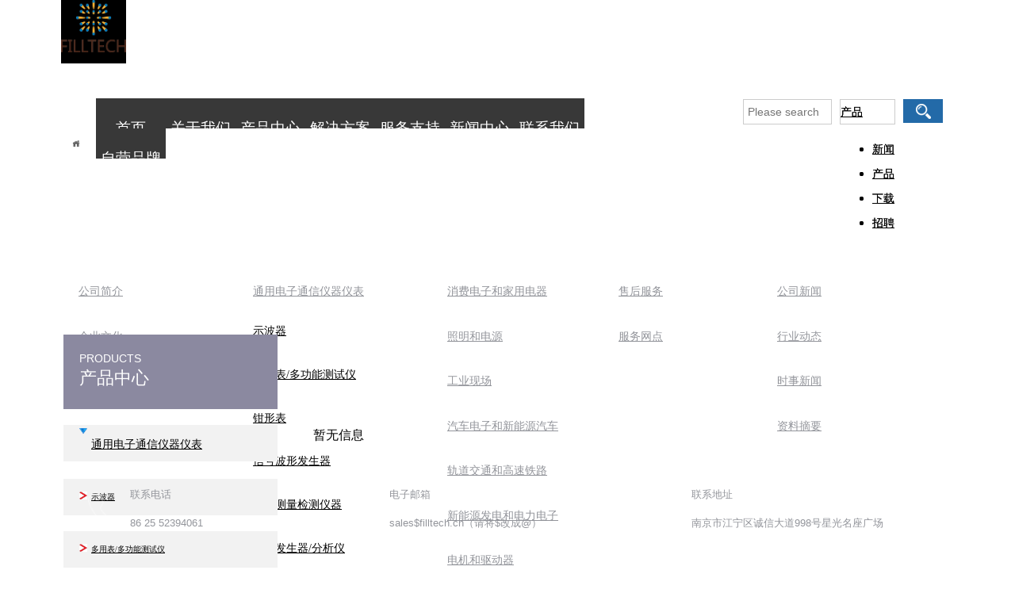

--- FILE ---
content_type: text/html
request_url: http://www.filltech.cn/AutomaticDielectricLossTester
body_size: 102265
content:

<!DOCTYPE html>
<html>
<head>
<meta http-equiv="Content-Type" content="text/html; charset=UTF-8"/>
<meta content="IE=edge,chrome=1" http-equiv="X-UA-Compatible">
<meta name="format-detection" content="telephone=no" />
<!--[if lte IE 7]><script>window.location.href='/manager/ie6.html?referrer='+location.href;</script><![endif]-->

<title>全自动介质损耗测试仪</title>
<meta content="示波器（表）,万用表,电源,信号源,网络测试仪" name="keywords"/>
<meta content="加热制冷循环器系统,福禄克热像仪工艺,新能源汽车测试,新能源汽车核心部件测试,LTE终端,基站测试,光谱响应测试,无线通信,嵌入式系统,LED照明,电力电子,电磁兼容,轨道交通,光伏并网,光伏组件,汽车电子等应用方案，南京菲尔泰电子，025-52394021,13851621842，菲尔泰微信公众号：fet1718" name="description"/>

<link href="/upfile/files/favicon.ico" type="image/x-icon" rel="icon">
<link href="/upfile/files/favicon.ico" type="image/x-icon" rel="shortcut icon">
<link type="text/css" rel="stylesheet" href="/manager/css/common.css" />
<link type="text/css" rel="stylesheet" href="/manager/css/style.css" />
<link type="text/css" rel="stylesheet" href="/manager/css/upDateStyle.css" />
<link type="text/css" rel="stylesheet" href="/manager/css/coupon/coupon.css" />
<link type="text/css" rel="stylesheet" href="/manager/css/animate.min.css" />
<script type="text/javascript" src="/manager/js/jquery-1.7.2.min.js"></script>
<script type="text/javascript" src="/inc/widget/ckplayer6.2/js/offlights.js"></script>
<script type="text/javascript" src="/inc/widget/ckplayer6.2/ckplayer/ckplayer.js" charset="utf-8"></script>
<script type="text/javascript" src="/manager/js/md5.js"></script>
<script type="text/javascript" src="/manager/js/updateStyle.js"></script>
<script src="/manager/js/jquery.SuperSlide.source.js"></script>
<script src="/manager/js/layer/layer.js"></script>
<script src="/manager/js/laypage/laypage.js"></script>
<script type="text/javascript" src="/manager/js/layer/extend/layer.ext.js"></script>
<script src="/inc/style.asp"></script>
<script type="text/javascript" src="/manager/js/wow.min.js"></script>
<script>
new WOW().init();
window.top["BNPage"]=0;
</script>
<style type="text/css">
body{width:1120px;margin:0 auto;
}
html {overflow-x:hidden; overflow-y:auto;} /*用来隐藏html的滚动条*/
.fwtop {background: none repeat scroll 0 0;}.fwbottom {background:  none repeat scroll 0 0;}
</style>

<link rel="stylesheet" type="text/css" href="/inc/tools/QQkefu/style/default_blue.css"/>

</head>
<body  onLoad="setTimeout(function() { window.scrollTo(0, 1) }, 100);">

<div id="BNreturnTopDiv"></div>
<div class="fwtop" style="position:relative;height:165px;width:100%;min-height:30px;" rel="5"> <div class="edit_putHere  tLan" rel="376" id="376" saveTitle="area376" style="height:163px;z-index:105;top:0px;position:absolute;background: url(/upfile/files/eff48775-ffce-4ed5-ac02-f4cd6d04d99f_0_350.jpg) no-repeat center center; " locked="1"><div class="label advertising " id="370" rel="370" titles="图片"  locked="1" usestate="1" style='width:82px;height:80px;z-index:100;left:-3px;top:0px;position:absolute;background-color:#000000;margin-left:0px;'><div class="advContent picture370" style="text-align:center;"><a href="http://www.filltech.cn" target="_blank"><img width="100%"height="100%"" src="/upfile/editor/image/FILLTECH LOGO（较小）(1).png" alt="菲尔泰电子" title="菲尔泰电子"/></a></div></div><script type="text/javascript">$(function(){tlancv('370','-3')});</script><div class="label advertising" id="378" rel="378" titles="文字"  locked="1" usestate="1" style='width:200px;height:75px;z-index:100;left:80px;top:10px;position:absolute;margin-left:0px;'><div class="label_content advContent text378"><p>
	<b style="white-space:normal;"><span style="font-size:12px;"> </span></b> 
</p>
<p style="white-space:normal;">
	<b style="white-space:normal;"><b><span style="font-size:24px;"><span style="font-size:18px;"><span style="font-size:24px;"> <span style="color:#FFFFFF;">菲</span><span style="color:#FFFFFF;">尔泰</span><span style="color:#FFFFFF;">电</span></span></span></span></b></b><span style="font-size:24px;"><span style="font-size:18px;"><span style="font-size:24px;"></span><span style="font-size:24px;"></span><span style="font-size:24px;font-family:SimHei;color:#FFFFFF;">子</span></span></span> 
</p>
<p style="white-space:normal;">
	<span style="font-size:24px;color:#FFFFFF;"><span style="font-size:18px;color:#FFFFFF;"><span style="font-size:9px;color:#FFFFFF;">&nbsp;科技先行 &nbsp; &nbsp;服务领先 </span></span></span><b style="white-space:normal;"><b><span style="font-size:24px;"><span style="font-size:18px;"><span style="font-size:9px;"></span><br />
</span></span></b> </b> 
</p>
<p>
	<br />
</p></div></div><script type="text/javascript">$(function(){tlancv('378','80')});</script><div class="label search" id="389" rel="389" titles="通用搜索"  locked="1" usestate="1" style='width:262px;height:40px;z-index:100;left:857px;top:124.75px;position:absolute;margin-left:0px;'>	<div class="label_search" style="background-position:center center;background-repeat:no-repeat;height:33px;"><input style="width:100px;height:30px;font-size:14px;color:#ccc;border:1px solid #ccc;float:left;padding:0 5px;" type="text" id="searchContent389" placeholder = "Please search" value="" class="enter">	<div class="select" onmouseover="displaySearch($(this),389)" id="search389" style="border:1px solid #ccc;height:30px;line-height:30px;float:left;margin-left:10px;cursor:pointer;position:relative;">		<span class="select_info" id="select_info389"><a style="font-size:14px;color:#000;" href="javascript:void(0)" rel="产品">产品</a></span>		<span class="select_search" id="select_search389">			<ul>				<li><a style="font-size:14px;color:#000;" href="javascript:void(0)" rel="新闻">新闻</a></li>				<li><a style="font-size:14px;color:#000;" href="javascript:void(0)" rel="产品">产品</a></li>				<li><a style="font-size:14px;color:#000;" href="javascript:void(0)" rel="下载">下载</a></li>				<li><a style="font-size:14px;color:#000;" href="javascript:void(0)" rel="招聘">招聘</a></li>			</ul>		</span>	</div>	<input style="background:#236aa8 url(/template/images/search.png) no-repeat center;width:50px;height:30px;font-size:14px;color:#000;;border:0 none;cursor:pointer;float:left;margin-left:10px;" type="button" id="searchSubmit389" class="aun" value=""/></div></div><style type="text/css">.aun {background:#236aa8 url("/template/images/search.png") no-repeat scroll center center;border:0 none;cursor:pointer;float:left;margin-left:10px;}</style><script type="text/javascript">commonSearch("389","0")	$("#searchContent389").focus(function(){		if (this.value == ""){		this.value = ""		}	});	$("#searchContent389").blur(function(){		if (this.value == "") {		this.value = "";		}	});</script><script type="text/javascript">$(function(){tlancv('389','857')});</script><div class="label user_login_sub"  id="480" rel="480" titles="会员登录"  usestate="1" style='width:110px;height:40px;z-index:101;left:899px;top:28px;position:absolute;margin-left:0px;'>	<script>$(".user_login_sub").load("/inc/userLogin.asp?userLabelId=480")</script></div><script type="text/javascript">$(function(){tlancv('480','899')});</script><div class="label switchLanguage" id="481" rel="481" titles="切换语言"  locked="1" usestate="1" style='width:80px;height:40px;z-index:101;left:1027px;top:38px;position:absolute;margin-left:0px;'><div class="adminLanguageSelect" id="adminLanguage" style="position:relative;float:left;background-position:center center;background-repeat:no-repeat;height:30px;" onMouseOver="displayAdminLanguageSw($(this))" onMouseOut="hideAdminLanguageSw(event,$(this))"><span class="languagelist" id="select_adminLanguageInfo"><a href="javascript:void(0)" rel="1" style="background:url(/manager/images/index_top_selecticon.png) no-repeat right center;padding-right:23px;display:inline-block;color:#ffffff;">简体中文</a></span>	<span class="select_admin_Language" id="select_adminLanguage_switchLan" style="position: absolute;display:none;"><ul><li style="width:70px;height:25px;color:#ffffff;" onMouseOver="" onMouseOut=""><a href="/?siteLanguage=1" rel="1" style="color:#ffffff;display:block;text-align:left;">简体中文</a></li><li style="width:70px;height:25px;color:#ffffff;" onMouseOver="" onMouseOut=""><a href="/?siteLanguage=2" rel="2" style="color:#ffffff;display:block;text-align:left;">English</a></li></ul></span></div></div><script type="text/javascript">$(function(){tlancv('481','1027')});</script></div> <div class="edit_putHere  tLan" rel="2701" id="2701" saveTitle="area2701" style="height:100px;z-index:90;top:-58.25px;position:absolute; " locked="1"></div> <div class="edit_putHere  tLan" rel="2841" id="2841" saveTitle="area2841" style="height:163px;z-index:105;top:0px;position:absolute;background: url(/upfile/files/eff48775-ffce-4ed5-ac02-f4cd6d04d99f_0_350.jpg) no-repeat center center; " locked="1"><div class="label advertising " id="2842" rel="2842" titles="图片"  usestate="1" style='width:82px;height:80px;z-index:100;left:-3px;top:0px;position:absolute;background-color:#000000;margin-left:0px;'><div class="advContent picture2842" style="text-align:center;"><a href="http://www.filltech.cn" target="_blank"><img width="100%"height="100%"" src="/upfile/editor/image/FILLTECH LOGO（较小）(1).png" alt="菲尔泰电子" title="菲尔泰电子"/></a></div></div><script type="text/javascript">$(function(){tlancv('2842','-3')});</script><div class="label advertising" id="2843" rel="2843" titles="文字"  usestate="1" style='width:200px;height:75px;z-index:100;left:80px;top:10px;position:absolute;margin-left:0px;'><div class="label_content advContent text2843"><p>
	<b style="white-space:normal;"><span style="font-size:12px;"> </span></b> 
</p>
<p style="white-space:normal;">
	<b style="white-space:normal;"><b><span style="font-size:24px;"><span style="font-size:18px;"><span style="font-size:24px;"> <span style="color:#FFFFFF;">菲</span><span style="color:#FFFFFF;">尔泰</span><span style="color:#FFFFFF;">电</span></span></span></span></b></b><span style="font-size:24px;"><span style="font-size:18px;"><span style="font-size:24px;"></span><span style="font-size:24px;"></span><span style="font-size:24px;font-family:SimHei;color:#FFFFFF;">子</span></span></span> 
</p>
<p style="white-space:normal;">
	<span style="font-size:24px;color:#FFFFFF;"><span style="font-size:18px;color:#FFFFFF;"><span style="font-size:9px;color:#FFFFFF;">&nbsp;科技先行 &nbsp; &nbsp;服务领先 </span></span></span><b style="white-space:normal;"><b><span style="font-size:24px;"><span style="font-size:18px;"><span style="font-size:9px;"></span><br />
</span></span></b> </b> 
</p>
<p>
	<br />
</p></div></div><script type="text/javascript">$(function(){tlancv('2843','80')});</script><div class="label search" id="2844" rel="2844" titles="通用搜索"  usestate="1" style='width:262px;height:40px;z-index:100;left:857px;top:124.75px;position:absolute;margin-left:0px;'>	<div class="label_search" style="background-position:center center;background-repeat:no-repeat;height:33px;"><input style="width:100px;height:30px;font-size:14px;color:#ccc;border:1px solid #ccc;float:left;padding:0 5px;" type="text" id="searchContent2844" placeholder = "Please search" value="" class="enter">	<div class="select" onmouseover="displaySearch($(this),2844)" id="search2844" style="border:1px solid #ccc;height:30px;line-height:30px;float:left;margin-left:10px;cursor:pointer;position:relative;">		<span class="select_info" id="select_info2844"><a style="font-size:14px;color:#000;" href="javascript:void(0)" rel="产品">产品</a></span>		<span class="select_search" id="select_search2844">			<ul>				<li><a style="font-size:14px;color:#000;" href="javascript:void(0)" rel="新闻">新闻</a></li>				<li><a style="font-size:14px;color:#000;" href="javascript:void(0)" rel="产品">产品</a></li>				<li><a style="font-size:14px;color:#000;" href="javascript:void(0)" rel="下载">下载</a></li>				<li><a style="font-size:14px;color:#000;" href="javascript:void(0)" rel="招聘">招聘</a></li>			</ul>		</span>	</div>	<input style="background:#236aa8 url(/template/images/search.png) no-repeat center;width:50px;height:30px;font-size:14px;color:#000;;border:0 none;cursor:pointer;float:left;margin-left:10px;" type="button" id="searchSubmit2844" class="aun" value=""/></div></div><style type="text/css">.aun {background:#236aa8 url("/template/images/search.png") no-repeat scroll center center;border:0 none;cursor:pointer;float:left;margin-left:10px;}</style><script type="text/javascript">commonSearch("2844","0")	$("#searchContent2844").focus(function(){		if (this.value == ""){		this.value = ""		}	});	$("#searchContent2844").blur(function(){		if (this.value == "") {		this.value = "";		}	});</script><script type="text/javascript">$(function(){tlancv('2844','857')});</script><div class="label user_login_sub"  id="2845" rel="2845" titles="会员登录"  usestate="1" style='width:110px;height:40px;z-index:101;left:899px;top:28px;position:absolute;margin-left:0px;'>	<script>$(".user_login_sub").load("/inc/userLogin.asp?userLabelId=2845")</script></div><script type="text/javascript">$(function(){tlancv('2845','899')});</script><div class="label switchLanguage" id="2846" rel="2846" titles="切换语言"  usestate="1" style='width:80px;height:40px;z-index:101;left:1027px;top:38px;position:absolute;margin-left:0px;'><div class="adminLanguageSelect" id="adminLanguage" style="position:relative;float:left;background-position:center center;background-repeat:no-repeat;height:30px;" onMouseOver="displayAdminLanguageSw($(this))" onMouseOut="hideAdminLanguageSw(event,$(this))"><span class="languagelist" id="select_adminLanguageInfo"><a href="javascript:void(0)" rel="1" style="background:url(/manager/images/index_top_selecticon.png) no-repeat right center;padding-right:23px;display:inline-block;color:#ffffff;">简体中文</a></span>	<span class="select_admin_Language" id="select_adminLanguage_switchLan" style="position: absolute;display:none;"><ul><li style="width:70px;height:25px;color:#ffffff;" onMouseOver="" onMouseOut=""><a href="/?siteLanguage=1" rel="1" style="color:#ffffff;display:block;text-align:left;">简体中文</a></li><li style="width:70px;height:25px;color:#ffffff;" onMouseOver="" onMouseOut=""><a href="/?siteLanguage=2" rel="2" style="color:#ffffff;display:block;text-align:left;">English</a></li></ul></span></div></div><script type="text/javascript">$(function(){tlancv('2846','1027')});</script><div class="label " id="2847" rel="2847" titles="导航菜单"  usestate="1" style='overflow:visible;width:713px;height:39px;z-index:150;left:1px;top:124px;position:absolute;margin-left:0px;'>	<ul class="clearfix navBarHoverStyle navBarUlStyle navBarUlStyle2847 navBarUlStyleSecVer" style="width:980px;border-radius:0px; -moz-border-radius:0px; -webkit-border-radius:0px;font-family:SimSun;display:table-cell;vertical-align:middle;">		<li class="m">			<h3><a class="" style="font-weight:normal;font-style:normal;text-decoration:none;width:88px;height:38px;display:block;"  bid="553"  href="/">首页</a></h3>		</li>		<li class="m">			<h3><a class="" style="font-weight:normal;font-style:normal;text-decoration:none;width:88px;height:38px;display:block;"  href="/AboutUs">关于我们</a></h3>			<ul class="navBarHoverStyleUl navBarUlStyleSec sub" style="display:none;width:160px;font-family:SimSun;">				<li><a class=""  href="/CompanyIntroduction">公司简介</a></li>				<li><a class=""  href="/CompanyCulture">企业文化</a></li>			</ul>		</li>		<li class="m">			<h3><a class="" style="font-weight:normal;font-style:normal;text-decoration:none;width:88px;height:38px;display:block;"  href="/product">产品中心</a></h3>			<ul class="navBarHoverStyleUl navBarUlStyleSec sub" style="display:none;width:160px;font-family:SimSun;">				<li><a class=""  href="/GeneralPurposeElectronicCommunicationInstrument">通用电子通信仪器仪表</a></li>				<li><a class=""  href="/PowerElectricalTestingInstrument">电力电气测试仪器仪表</a></li>				<li><a class=""  href="/EnvironmentalTest">环境测试</a></li>				<li><a class=""  href="/NetworkCablingTestCertification">网路布线测试及认证设备</a></li>				<li><a class=""  href="/LaboratoryEquipment">实验室设备</a></li>				<li><a class=""  href="/Tools">工具类</a></li>				<li><a class=""  href="/RecommendedBrand">推荐品牌</a></li>				<li><a class=""  href="/RecommendedProduct">推荐产品</a></li>			</ul>		</li>		<li class="m">			<h3><a class="" style="font-weight:normal;font-style:normal;text-decoration:none;width:88px;height:38px;display:block;"  href="/Solution">解决方案</a></h3>			<ul class="navBarHoverStyleUl navBarUlStyleSec sub" style="display:none;width:160px;font-family:SimSun;">				<li><a class=""  href="/ConsumerElectronicsAndHomeAppliances">消费电子和家用电器</a></li>				<li><a class=""  href="/LightingAndPowerSupply">照明和电源</a></li>				<li><a class=""  href="/IndustrialField">工业现场</a></li>				<li><a class=""  href="/AutomotiveElectronicsAndNewEnergyVehicles">汽车电子和新能源汽车</a></li>				<li><a class=""  href="/RailTransitAndHighSpeedRailway">轨道交通和高速铁路</a></li>				<li><a class=""  href="/NewEnergyPowerGenerationAndPowerElectronics">新能源发电和电力电子</a></li>				<li><a class=""  href="/MotorAndDrive">电机和驱动器</a></li>				<li><a class=""  href="/OpticalCommunicationDeviceAndOpticalCommunicationNetwork">光通信器件和光通信网络</a></li>			</ul>		</li>		<li class="m">			<h3><a class="" style="font-weight:normal;font-style:normal;text-decoration:none;width:88px;height:38px;display:block;"  href="/559">服务支持</a></h3>			<ul class="navBarHoverStyleUl navBarUlStyleSec sub" style="display:none;width:160px;font-family:SimSun;">				<li><a class=""  href="/571">售后服务</a></li>				<li><a class=""  href="/572">服务网点</a></li>			</ul>		</li>		<li class="m">			<h3><a class="" style="font-weight:normal;font-style:normal;text-decoration:none;width:88px;height:38px;display:block;"  href="/news">新闻中心</a></h3>			<ul class="navBarHoverStyleUl navBarUlStyleSec sub" style="display:none;width:160px;font-family:SimSun;">				<li><a class=""  href="/CompanyNews">公司新闻</a></li>				<li><a class=""  href="/IndustryDynamic">行业动态</a></li>				<li><a class=""  href="/CurrentNews">时事新闻</a></li>				<li><a class=""  target="_blank" href="/KnowledgePoints">资料摘要</a></li>			</ul>		</li>		<li class="m">			<h3><a class="" style="font-weight:normal;font-style:normal;text-decoration:none;width:88px;height:38px;display:block;"  href="/ContactUs">联系我们</a></h3>		</li>		<li class="m">			<h3><a class="" style="font-weight:normal;font-style:normal;text-decoration:none;width:88px;height:38px;display:block;"  target="_blank" href="/Selfoperated">自营品牌</a></h3>			<ul class="navBarHoverStyleUl navBarUlStyleSec sub" style="display:none;width:160px;font-family:SimSun;">				<li><a class=""  target="_blank" href="/Common">通用仪表</a></li>				<li><a class=""  target="_blank" href="/Electric">电力仪表</a></li>				<li><a class=""  target="_blank" href="/Communication">通信仪表</a></li>				<li><a class=""  target="_blank" href="/Environment">环境仪表</a></li>			</ul>		</li>	</ul><div class="clear"></div></div><style type="text/css">.navBarUlStyle2847 > li{width:88px;height:38px;line-height:38px;border-radius:0px; -moz-border-radius:0px; -webkit-border-radius:0px;float:left;display:inline-block;text-align:center;background-color:#383838;;;}.navBarUlStyle2847 > .on{;;}.navBarUlStyle2847 > .on h3 a{color:#ffe603;}.navBarUlStyle2847 > li h3 a{color:#ffffff;;}.navBarUlStyle2847 > li h3 a:hover{color:#ffe603;}.navBarUlStyle2847 > li .navBarUlStyleSec li{width:160px;height:38px;line-height:38px;font-family:SimSun;font-weight:bold;font-style:normal;text-decoration:none;background:#ffffff;;}.navBarUlStyle2847 > li .navBarUlStyleSec li:hover{background-color:#ff0000;background-image:url(/upfile/files/hd.jpg);;}.navBarUlStyle2847 > li .navBarUlStyleSec li a{font-weight:normal;font-style:normal;text-decoration:none;width:160px;font-family:SimSun;font-weight:bold;font-style:normal;text-decoration:none;height:38px;line-height:38px;display:block;color:#383838;;}.navBarUlStyle2847 > li .navBarUlStyleSec li a:hover{color:#ffe603;}.navBarUlStyle2847 > li .navBarUlStyleSec{position:absolute;}</style><script type="text/javascript">$(function(){tlancv('2847','1')});</script></div></div><div class="fwmain" style="position:relative;height:100px;width:100%;min-height:10px"  rel="578"> <div class="edit_putHere  tLan" rel="742" id="742" saveTitle="area742" style="height:350px;z-index:4;top:0px;position:absolute;background: url(/upfile/files/d6274ff1-ccc8-4093-abcd-860377f9a959_0_350.jpg) no-repeat center center; "></div> <div class="edit_putHere  tLan" rel="944" id="944" saveTitle="area944" style="height:40px;z-index:4;top:0px;position:absolute;background: url(/upfile/files/bj.png) repeat top left; "><div class="label breadcrumbNavigation" id="945" rel="945" titles="面包屑导航"  usestate="1" style='width:1114px;height:36px;z-index:100;left:10.5px;top:8px;position:absolute;margin-left:0px;'>	<div class="location_nav location_nav945" style="background-position:center center;background-repeat:no-repeat;font-size:14px;color:#ffffff;float:left;">	<img src="/template/images/home.png" style="width:10px;height:10px;">		当前位置：<a style="font-size:14px;color:#ffffff;" onMouseOver="" onMouseOut="this.style.color='#ffffff'" href="http://www.filltech.cn/">首页</a>> <a style="font-size:14px;color:#ffffff;" onMouseOver="" onMouseOut="this.style.color='#ffffff'" href="http://www.filltech.cn/product">产品中心</a>> <a style="font-size:14px;color:#ffffff;" onMouseOver="" onMouseOut="this.style.color='#ffffff'" href="http://www.filltech.cn/PowerElectricalTestingInstrument">电力电气测试仪器仪表</a>> <a style="font-size:14px;color:#ffffff;" onMouseOver="" onMouseOut="this.style.color='#ffffff'" href="http://www.filltech.cn/AutomaticDielectricLossTester">全自动介质损耗测试仪</a>	</div></div><script type="text/javascript">$(function(){tlancv('945','10.5')});</script></div><div class="label clear" id="1581" rel="1581" titles="产品列表"  usestate="1" style='width:844px;height:596px;z-index:104;left:275.000015258789px;top:357.986114501953px;position:absolute;'>	<div id="productList1581" class="label_content productList1581">		<div class="pic_list1 pic_list_roll" id="pic_list1581">			<ul class="prolist1581" id="prolist1581">暂无信息			</ul>			<div id="pager1581" class="clear holder pager1581" style="text-align:center"></div>			<script>			$(document).ready(function(){lay_page(1581,1,622,10,1)})			</script>		</div>	</div>	<div class="label_foot"></div></div><style type="text/css">.productList1581{background-position:center center;background-repeat:no-repeat;padding-top:0px;padding-right:0px;padding-bottom:0px;padding-left:0px;}</style><script type="text/javascript">$(function(){tlancv('1581','275.000015258789')});</script> <div class="edit_putHere  block_area" rel="1338" id="1338" saveTitle="area1338" style="width:270px;height:571px;z-index:102;left:0px;top:256.996551513672px;position:absolute; "><div class="label advertising" id="1339" rel="1339" titles="文字"  usestate="1" style='width:270px;height:94px;z-index:100;left:0px;top:0px;position:absolute;background-color:#8b89a0;margin-left:0px;'><div class="label_content advContent text1339"><h4 style="margin:0px 0px 2px;padding:22px 0px 0px 20px;font-size:14px;font-weight:normal;line-height:normal;color:#FFFFFF;font-family:Arial, Helvetica, sans-serif;white-space:normal;">
	PRODUCTS
</h4>
<h3 style="margin:0px;padding:0px 0px 0px 20px;font-size:22px;font-weight:normal;line-height:normal;color:#FFFFFF;font-family:'Microsoft YaHei', 微软雅黑, Arial, sans-serif;white-space:normal;">
	产品中心
</h3></div></div><script type="text/javascript">$(function(){tlancv('1339','0')});</script><div class="label clear sxdh1340" id="1340" rel="1340" titles="竖形导航"   usestate="1" style='width:270px;height:413px;z-index:100;left:0px;top:92.986083984375px;position:absolute;margin-left:0px;'><script type="text/javascript">$('#1340').css('height','auto');</script>	<div class="label_content verticalNav1340" style="width:100%;height:100%;">	<h1 class="sxdh1" id='h13400' ><a style="font-size:14px;font-family:SimSun;" href="javascript:void(0)" onClick="javascript:ShowMenu1(this,'NO13400',1340)"><img src="/upfile/files/箭头图片/下1.png" style="float:left;width:10px;height:10px;margin-right:5px;">通用电子通信仪器仪表</a>	</h1>	<span id="NO13400" class="no" >		<h2 class="sxdh2"><a  style="font-size:10px;" href="/Oscilloscope" ><img src="/upfile/files/箭头图片/右1.jpg" style="width:10px;height:10px;margin-right:5px;">示波器</a></h2>		<h2 class="sxdh2"><a  style="font-size:10px;" href="/Multimeter" ><img src="/upfile/files/箭头图片/右1.jpg" style="width:10px;height:10px;margin-right:5px;">多用表/多功能测试仪</a></h2>		<h2 class="sxdh2"><a  style="font-size:10px;" href="/Clampmeter" ><img src="/upfile/files/箭头图片/右1.jpg" style="width:10px;height:10px;margin-right:5px;">钳形表</a></h2>		<h2 class="sxdh2"><a  style="font-size:10px;" href="/FunctionWaveformGenerator" ><img src="/upfile/files/箭头图片/右1.jpg" style="width:10px;height:10px;margin-right:5px;">信号波形发生器</a></h2>		<h2 class="sxdh2"><a  style="font-size:10px;" href="/Opticalmeasurement" ><img src="/upfile/files/箭头图片/右1.jpg" style="width:10px;height:10px;margin-right:5px;">光学测量检测仪器</a></h2>		<h2 class="sxdh2"><a  style="font-size:10px;" href="/DataGeneratorGnalyzer" ><img src="/upfile/files/箭头图片/右1.jpg" style="width:10px;height:10px;margin-right:5px;">数据发生器/分析仪</a></h2>		<h2 class="sxdh2"><a  style="font-size:10px;" href="/PowerMeasurementUnit" ><img src="/upfile/files/箭头图片/右1.jpg" style="width:10px;height:10px;margin-right:5px;">电源/测量单元</a></h2>		<h2 class="sxdh2"><a  style="font-size:10px;" href="/ElectronicLoads" ><img src="/upfile/files/箭头图片/右1.jpg" style="width:10px;height:10px;margin-right:5px;">电子负载</a></h2>		<h2 class="sxdh2"><a  style="font-size:10px;" href="/SpectrumAnalyzer" ><img src="/upfile/files/箭头图片/右1.jpg" style="width:10px;height:10px;margin-right:5px;">频谱分析仪/信号分析仪</a></h2>		<h2 class="sxdh2"><a  style="font-size:10px;" href="/NetworkAnalyzer" ><img src="/upfile/files/箭头图片/右1.jpg" style="width:10px;height:10px;margin-right:5px;">网络分析仪</a></h2>		<h2 class="sxdh2"><a  style="font-size:10px;" href="/InfraredCameras" ><img src="/upfile/files/箭头图片/右1.jpg" style="width:10px;height:10px;margin-right:5px;">红外热成像仪</a></h2>		<h2 class="sxdh2"><a  style="font-size:10px;" href="/SafetyTesting" ><img src="/upfile/files/箭头图片/右1.jpg" style="width:10px;height:10px;margin-right:5px;">安规测试仪</a></h2>		<h2 class="sxdh2"><a  style="font-size:10px;" href="/RecorderDatacollect" ><img src="/upfile/files/箭头图片/右1.jpg" style="width:10px;height:10px;margin-right:5px;">记录仪/数据采集</a></h2>		<h2 class="sxdh2"><a  style="font-size:10px;" href="/ProcessCalibrationInstrument" ><img src="/upfile/files/箭头图片/右1.jpg" style="width:10px;height:10px;margin-right:5px;">过程校准仪表</a></h2>		<h2 class="sxdh2"><a  style="font-size:10px;" href="/TemperatureHumidityTester" ><img src="/upfile/files/箭头图片/右1.jpg" style="width:10px;height:10px;margin-right:5px;">温湿度测试仪</a></h2>		<h2 class="sxdh2"><a  style="font-size:10px;" href="/ParameterAnalyzerDeviceCurveTrackingApparatus" ><img src="/upfile/files/箭头图片/右1.jpg" style="width:10px;height:10px;margin-right:5px;">参数分析仪与器件分析仪、曲线追踪仪</a></h2>		<h2 class="sxdh2"><a  style="font-size:10px;" href="/EmiEmcPhaseNoise" ><img src="/upfile/files/箭头图片/右1.jpg" style="width:10px;height:10px;margin-right:5px;">EMI/EMC、相位噪声和物理层测试</a></h2>		<h2 class="sxdh2"><a  style="font-size:10px;" href="/PowerAnalyzer" ><img src="/upfile/files/箭头图片/右1.jpg" style="width:10px;height:10px;margin-right:5px;">功率分析仪/功率计/功率表</a></h2>		<h2 class="sxdh2"><a  style="font-size:10px;" href="/ProbesAndAccessories" ><img src="/upfile/files/箭头图片/右1.jpg" style="width:10px;height:10px;margin-right:5px;">探头及附件</a></h2>		<h2 class="sxdh2"><a  style="font-size:10px;" href="/Others" ><img src="/upfile/files/箭头图片/右1.jpg" style="width:10px;height:10px;margin-right:5px;">其他产品</a></h2>	</span>	<h1 class="sxdh1" id='h13401' ><a style="font-size:14px;font-family:SimSun;" href="javascript:void(0)" onClick="javascript:ShowMenu1(this,'NO13401',1340)"><img src="/upfile/files/箭头图片/下1.png" style="float:left;width:10px;height:10px;margin-right:5px;">电力电气测试仪器仪表</a>	</h1>	<span id="NO13401" class="no" >		<h2 class="sxdh2"><a  style="font-size:10px;" href="/PowerElectricalGeneralInstruments" ><img src="/upfile/files/箭头图片/右1.jpg" style="width:10px;height:10px;margin-right:5px;">电力电气通用仪器仪表</a></h2>		<h2 class="sxdh2"><a  style="font-size:10px;" href="/PowerCarrierIntegratedTestingInstrument" ><img src="/upfile/files/箭头图片/右1.jpg" style="width:10px;height:10px;margin-right:5px;">电力载波综合测试仪</a></h2>		<h2 class="sxdh2"><a  style="font-size:10px;" href="/PvTest" ><img src="/upfile/files/箭头图片/右1.jpg" style="width:10px;height:10px;margin-right:5px;">光伏测试</a></h2>		<h2 class="sxdh2"><a  style="font-size:10px;" href="/TransformerTestEquipment" ><img src="/upfile/files/箭头图片/右1.jpg" style="width:10px;height:10px;margin-right:5px;">变压器测试设备</a></h2>		<h2 class="sxdh2"><a  style="font-size:10px;" href="/RrelayProtectionTestInstrument" ><img src="/upfile/files/箭头图片/右1.jpg" style="width:10px;height:10px;margin-right:5px;">继电保护测试仪</a></h2><script>ShowMenu('#h13401','NO13401')</script>		<h2 class="sxdh2 selectCheck"><a  style="font-size:10px;" href="/AutomaticDielectricLossTester" ><img src="/upfile/files/箭头图片/右1.jpg" style="width:10px;height:10px;margin-right:5px;">全自动介质损耗测试仪</a></h2>		<h2 class="sxdh2"><a  style="font-size:10px;" href="/OilDielectricLossTester" ><img src="/upfile/files/箭头图片/右1.jpg" style="width:10px;height:10px;margin-right:5px;">油介质损耗测试仪</a></h2>		<h2 class="sxdh2"><a  style="font-size:10px;" href="/MicrocomputerProtectionTester" ><img src="/upfile/files/箭头图片/右1.jpg" style="width:10px;height:10px;margin-right:5px;">微机保护试验仪</a></h2>		<h2 class="sxdh2"><a  style="font-size:10px;" href="/AnalogCircuitBreakerDevice" ><img src="/upfile/files/箭头图片/右1.jpg" style="width:10px;height:10px;margin-right:5px;">模拟断路器装置</a></h2>		<h2 class="sxdh2"><a  style="font-size:10px;" href="/VerificationDevice" ><img src="/upfile/files/箭头图片/右1.jpg" style="width:10px;height:10px;margin-right:5px;">多功能电测仪表检定装置</a></h2>		<h2 class="sxdh2"><a  style="font-size:10px;" href="/powerQualityAnalyzerCheck" ><img src="/upfile/files/箭头图片/右1.jpg" style="width:10px;height:10px;margin-right:5px;">电能质量分析及用电检查</a></h2>		<h2 class="sxdh2"><a  style="font-size:10px;" href="/LargeCapacityInsulationResistanceCharacteristicTester" ><img src="/upfile/files/箭头图片/右1.jpg" style="width:10px;height:10px;margin-right:5px;">大容量绝缘电阻特性测试仪</a></h2>		<h2 class="sxdh2"><a  style="font-size:10px;" href="/InsulatingOilDielectricStrengthTester" ><img src="/upfile/files/箭头图片/右1.jpg" style="width:10px;height:10px;margin-right:5px;">绝缘油介电强度测试仪</a></h2>		<h2 class="sxdh2"><a  style="font-size:10px;" href="/OscillatorSelectiveLevelMeter" ><img src="/upfile/files/箭头图片/右1.jpg" style="width:10px;height:10px;margin-right:5px;">电平振荡器/选频电平表</a></h2>		<h2 class="sxdh2"><a  style="font-size:10px;" href="/FaultRecordingDevice" ><img src="/upfile/files/箭头图片/右1.jpg" style="width:10px;height:10px;margin-right:5px;">故障录波装置</a></h2>		<h2 class="sxdh2"><a  style="font-size:10px;" href="/PowerTelecontrolChannelTester" ><img src="/upfile/files/箭头图片/右1.jpg" style="width:10px;height:10px;margin-right:5px;">电力远动通道测试仪</a></h2>		<h2 class="sxdh2"><a  style="font-size:10px;" href="/BatteryTestMaintenance" ><img src="/upfile/files/箭头图片/右1.jpg" style="width:10px;height:10px;margin-right:5px;">蓄电池检测维护</a></h2>		<h2 class="sxdh2"><a  style="font-size:10px;" href="/BatteryManagementOfEnergyStoragePowerStation" ><img src="/upfile/files/箭头图片/右1.jpg" style="width:10px;height:10px;margin-right:5px;">储能电站电池管理BMS</a></h2>		<h2 class="sxdh2"><a  style="font-size:10px;" href="/ElectricAutoBatteryManagement" ><img src="/upfile/files/箭头图片/右1.jpg" style="width:10px;height:10px;margin-right:5px;">电动汽车电池管理BMS</a></h2>		<h2 class="sxdh2"><a  style="font-size:10px;" href="/Powertransmitter" ><img src="/upfile/files/箭头图片/右1.jpg" style="width:10px;height:10px;margin-right:5px;">电量变送器</a></h2>		<h2 class="sxdh2"><a  style="font-size:10px;" href="/Smartmeters" ><img src="/upfile/files/箭头图片/右1.jpg" style="width:10px;height:10px;margin-right:5px;">多功能电量表</a></h2>		<h2 class="sxdh2"><a  style="font-size:10px;" href="/ICRD" ><img src="/upfile/files/箭头图片/右1.jpg" style="width:10px;height:10px;margin-right:5px;">工业过程控制器/记录仪</a></h2>		<h2 class="sxdh2"><a  style="font-size:10px;" href="/AngleSensor" ><img src="/upfile/files/箭头图片/右1.jpg" style="width:10px;height:10px;margin-right:5px;">角度传感器</a></h2>		<h2 class="sxdh2"><a  style="font-size:10px;" href="/686" ><img src="/upfile/files/箭头图片/右1.jpg" style="width:10px;height:10px;margin-right:5px;">工业电能表/能源计量管理系统</a></h2>		<h2 class="sxdh2"><a  style="font-size:10px;" href="/METI" ><img src="/upfile/files/箭头图片/右1.jpg" style="width:10px;height:10px;margin-right:5px;">医疗设备检测仪器</a></h2>	</span>	<h1 class="sxdh1" id='h13402' ><a style="font-size:14px;font-family:SimSun;" href="javascript:void(0)" onClick="javascript:ShowMenu1(this,'NO13402',1340)"><img src="/upfile/files/箭头图片/下1.png" style="float:left;width:10px;height:10px;margin-right:5px;">环境测试</a>	</h1>	<span id="NO13402" class="no" >		<h2 class="sxdh2"><a  style="font-size:10px;" href="/IlluminationMeterBrightnessMeter" ><img src="/upfile/files/箭头图片/右1.jpg" style="width:10px;height:10px;margin-right:5px;">照度计/亮度计</a></h2>		<h2 class="sxdh2"><a  style="font-size:10px;" href="/AnemoMeter" ><img src="/upfile/files/箭头图片/右1.jpg" style="width:10px;height:10px;margin-right:5px;">风速仪</a></h2>		<h2 class="sxdh2"><a  style="font-size:10px;" href="/TachoMeter" ><img src="/upfile/files/箭头图片/右1.jpg" style="width:10px;height:10px;margin-right:5px;">转速计</a></h2>		<h2 class="sxdh2"><a  style="font-size:10px;" href="/LaserRangeFinder" ><img src="/upfile/files/箭头图片/右1.jpg" style="width:10px;height:10px;margin-right:5px;">激光测距仪</a></h2>		<h2 class="sxdh2"><a  style="font-size:10px;" href="/AirQualityTester" ><img src="/upfile/files/箭头图片/右1.jpg" style="width:10px;height:10px;margin-right:5px;">空气质量测试仪</a></h2>		<h2 class="sxdh2"><a  style="font-size:10px;" href="/SoundLevelMeterNoiseMeter" ><img src="/upfile/files/箭头图片/右1.jpg" style="width:10px;height:10px;margin-right:5px;">声级计/噪声计</a></h2>		<h2 class="sxdh2"><a  style="font-size:10px;" href="/StaticTestProducts" ><img src="/upfile/files/箭头图片/右1.jpg" style="width:10px;height:10px;margin-right:5px;">静电测试产品</a></h2>		<h2 class="sxdh2"><a  style="font-size:10px;" href="/VibrationMeasurer" ><img src="/upfile/files/箭头图片/右1.jpg" style="width:10px;height:10px;margin-right:5px;">测振仪</a></h2>		<h2 class="sxdh2"><a  style="font-size:10px;" href="/MultifunctionalEnvironmentTestInstrument" ><img src="/upfile/files/箭头图片/右1.jpg" style="width:10px;height:10px;margin-right:5px;">多功能环境测试仪</a></h2>		<h2 class="sxdh2"><a  style="font-size:10px;" href="/EnvironmentUniversalInstrumentAndMeter" ><img src="/upfile/files/箭头图片/右1.jpg" style="width:10px;height:10px;margin-right:5px;">环境通用仪器仪表</a></h2>		<h2 class="sxdh2"><a  style="font-size:10px;" href="/RadiationProducts" ><img src="/upfile/files/箭头图片/右1.jpg" style="width:10px;height:10px;margin-right:5px;">射线辐射产品</a></h2>	</span>	<h1 class="sxdh1" id='h13403' ><a style="font-size:14px;font-family:SimSun;" href="javascript:void(0)" onClick="javascript:ShowMenu1(this,'NO13403',1340)"><img src="/upfile/files/箭头图片/下1.png" style="float:left;width:10px;height:10px;margin-right:5px;">网路布线测试及认证设备</a>	</h1>	<span id="NO13403" class="no" >		<h2 class="sxdh2"><a  style="font-size:10px;" href="/NetworkTest" ><img src="/upfile/files/箭头图片/右1.jpg" style="width:10px;height:10px;margin-right:5px;">网络测试</a></h2>		<h2 class="sxdh2"><a  style="font-size:10px;" href="/CableCertification" ><img src="/upfile/files/箭头图片/右1.jpg" style="width:10px;height:10px;margin-right:5px;">线缆认证</a></h2>		<h2 class="sxdh2"><a  style="font-size:10px;" href="/CableTest" ><img src="/upfile/files/箭头图片/右1.jpg" style="width:10px;height:10px;margin-right:5px;">线缆测试</a></h2>		<h2 class="sxdh2"><a  style="font-size:10px;" href="/CopperCableTestersAndToneGenerators" ><img src="/upfile/files/箭头图片/右1.jpg" style="width:10px;height:10px;margin-right:5px;">寻线找线</a></h2>		<h2 class="sxdh2"><a  style="font-size:10px;" href="/OpticalFiberTest" ><img src="/upfile/files/箭头图片/右1.jpg" style="width:10px;height:10px;margin-right:5px;">光纤测试</a></h2>		<h2 class="sxdh2"><a  style="font-size:10px;" href="/NetworkInstallationTools" ><img src="/upfile/files/箭头图片/右1.jpg" style="width:10px;height:10px;margin-right:5px;">网络安装工具</a></h2>	</span>	<h1 class="sxdh1" id='h13404' ><a style="font-size:14px;font-family:SimSun;" href="javascript:void(0)" onClick="javascript:ShowMenu1(this,'NO13404',1340)"><img src="/upfile/files/箭头图片/下1.png" style="float:left;width:10px;height:10px;margin-right:5px;">实验室设备</a>	</h1>	<span id="NO13404" class="no" >		<h2 class="sxdh2"><a  style="font-size:10px;" href="/GeneralLaboratoryInstrument" ><img src="/upfile/files/箭头图片/右1.jpg" style="width:10px;height:10px;margin-right:5px;">实验室通用仪器仪表</a></h2>		<h2 class="sxdh2"><a  style="font-size:10px;" href="/WaterBathCirculatorCooler" ><img src="/upfile/files/箭头图片/右1.jpg" style="width:10px;height:10px;margin-right:5px;">水浴/循环器/冷却器</a></h2>	</span>	<h1 class="sxdh1" id='h13405' ><a style="font-size:14px;font-family:SimSun;" href="javascript:void(0)" onClick="javascript:ShowMenu1(this,'NO13405',1340)"><img src="/upfile/files/箭头图片/下1.png" style="float:left;width:10px;height:10px;margin-right:5px;">工具类</a>	</h1>	<span id="NO13405" class="no" >		<h2 class="sxdh2"><a  style="font-size:10px;" href="/IntegratedToolSet" ><img src="/upfile/files/箭头图片/右1.jpg" style="width:10px;height:10px;margin-right:5px;">综合工具组套</a></h2>		<h2 class="sxdh2"><a  style="font-size:10px;" href="/ElectricalAndElectronicToolSet" ><img src="/upfile/files/箭头图片/右1.jpg" style="width:10px;height:10px;margin-right:5px;">电工电子工具组套</a></h2>		<h2 class="sxdh2"><a  style="font-size:10px;" href="/PliersToolSet" ><img src="/upfile/files/箭头图片/右1.jpg" style="width:10px;height:10px;margin-right:5px;">钳类工具组套</a></h2>		<h2 class="sxdh2"><a  style="font-size:10px;" href="/SleeveToolSet" ><img src="/upfile/files/箭头图片/右1.jpg" style="width:10px;height:10px;margin-right:5px;">套筒工具组套</a></h2>		<h2 class="sxdh2"><a  style="font-size:10px;" href="/ScrewdriverToolSet" ><img src="/upfile/files/箭头图片/右1.jpg" style="width:10px;height:10px;margin-right:5px;">螺丝批工具组套</a></h2>		<h2 class="sxdh2"><a  style="font-size:10px;" href="/WrenchToolSet" ><img src="/upfile/files/箭头图片/右1.jpg" style="width:10px;height:10px;margin-right:5px;">扳手工具组套</a></h2>		<h2 class="sxdh2"><a  style="font-size:10px;" href="/OpticalFiberNetworkToolSet" ><img src="/upfile/files/箭头图片/右1.jpg" style="width:10px;height:10px;margin-right:5px;">光纤网络工具组套</a></h2>		<h2 class="sxdh2"><a  style="font-size:10px;" href="/SolarToolSet" ><img src="/upfile/files/箭头图片/右1.jpg" style="width:10px;height:10px;margin-right:5px;">太阳能工具组套</a></h2>		<h2 class="sxdh2"><a  style="font-size:10px;" href="/OtherToolSet" ><img src="/upfile/files/箭头图片/右1.jpg" style="width:10px;height:10px;margin-right:5px;">其它工具组套</a></h2>	</span>	<h1 class="sxdh1" id='h13406' ><a style="font-size:14px;font-family:SimSun;" href="javascript:void(0)" onClick="javascript:ShowMenu1(this,'NO13406',1340)"><img src="/upfile/files/箭头图片/下1.png" style="float:left;width:10px;height:10px;margin-right:5px;">推荐品牌</a>	</h1>	<span id="NO13406" class="no" >		<h2 class="sxdh2"><a  style="font-size:10px;" href="/FILLTECH" ><img src="/upfile/files/箭头图片/右1.jpg" style="width:10px;height:10px;margin-right:5px;">Filltech</a></h2>		<h2 class="sxdh2"><a  style="font-size:10px;" href="/Fluke" ><img src="/upfile/files/箭头图片/右1.jpg" style="width:10px;height:10px;margin-right:5px;">Fluke</a></h2>		<h2 class="sxdh2"><a  style="font-size:10px;" href="/GMCI"  target="_blank"><img src="/upfile/files/箭头图片/右1.jpg" style="width:10px;height:10px;margin-right:5px;">GMC-I</a></h2>		<h2 class="sxdh2"><a  style="font-size:10px;" href="/GRAPHTEC"  target="_blank"><img src="/upfile/files/箭头图片/右1.jpg" style="width:10px;height:10px;margin-right:5px;">Graphtec</a></h2>		<h2 class="sxdh2"><a  style="font-size:10px;" href="/HIOKI"  target="_blank"><img src="/upfile/files/箭头图片/右1.jpg" style="width:10px;height:10px;margin-right:5px;">Hioki</a></h2>		<h2 class="sxdh2"><a  style="font-size:10px;" href="/Keithley"  target="_blank"><img src="/upfile/files/箭头图片/右1.jpg" style="width:10px;height:10px;margin-right:5px;">Keithley</a></h2>		<h2 class="sxdh2"><a  style="font-size:10px;" href="/KeysightAgilent"  target="_blank"><img src="/upfile/files/箭头图片/右1.jpg" style="width:10px;height:10px;margin-right:5px;">Keysight/Agilent</a></h2>		<h2 class="sxdh2"><a  style="font-size:10px;" href="/KIKUSUI"  target="_blank"><img src="/upfile/files/箭头图片/右1.jpg" style="width:10px;height:10px;margin-right:5px;">KIKUSUI</a></h2>		<h2 class="sxdh2"><a  style="font-size:10px;" href="/OtherBrands"  target="_blank"><img src="/upfile/files/箭头图片/右1.jpg" style="width:10px;height:10px;margin-right:5px;">Other Brands</a></h2>		<h2 class="sxdh2"><a  style="font-size:10px;" href="/PINTECH"  target="_blank"><img src="/upfile/files/箭头图片/右1.jpg" style="width:10px;height:10px;margin-right:5px;">Pintech</a></h2>		<h2 class="sxdh2"><a  style="font-size:10px;" href="/RohdeSchwarz"  target="_blank"><img src="/upfile/files/箭头图片/右1.jpg" style="width:10px;height:10px;margin-right:5px;">Rohde & Schwarz</a></h2>		<h2 class="sxdh2"><a  style="font-size:10px;" href="/ThermoFisher"  target="_blank"><img src="/upfile/files/箭头图片/右1.jpg" style="width:10px;height:10px;margin-right:5px;">Thermo Fisher</a></h2>		<h2 class="sxdh2"><a  style="font-size:10px;" href="/TektronixKeithley"  target="_blank"><img src="/upfile/files/箭头图片/右1.jpg" style="width:10px;height:10px;margin-right:5px;">Tektronix/Keithley</a></h2>		<h2 class="sxdh2"><a  style="font-size:10px;" href="/Testo"  target="_blank"><img src="/upfile/files/箭头图片/右1.jpg" style="width:10px;height:10px;margin-right:5px;">Testo</a></h2>		<h2 class="sxdh2"><a  style="font-size:10px;" href="/YOKOGAWA"  target="_blank"><img src="/upfile/files/箭头图片/右1.jpg" style="width:10px;height:10px;margin-right:5px;">Yokogawa</a></h2>	</span>	<h1 class="sxdh1" id='h13407' ><a style="font-size:14px;font-family:SimSun;" href="javascript:void(0)" onClick="javascript:ShowMenu1(this,'NO13407',1340)"><img src="/upfile/files/箭头图片/下1.png" style="float:left;width:10px;height:10px;margin-right:5px;">推荐产品</a>	</h1>	<span id="NO13407" class="no" >		<h2 class="sxdh2"><a  style="font-size:10px;" href="/NewProducts"  target="_blank"><img src="/upfile/files/箭头图片/右1.jpg" style="width:10px;height:10px;margin-right:5px;">新品介绍</a></h2>		<h2 class="sxdh2"><a  style="font-size:10px;" href="/Promotionalproducts"  target="_blank"><img src="/upfile/files/箭头图片/右1.jpg" style="width:10px;height:10px;margin-right:5px;">促销产品</a></h2>	</span>	</div>	<div class="label_foot"></div></div><style type="text/css">.verticalNav1340{padding-top:0px;padding-right:0px;padding-bottom:0px;padding-left:0px;}.verticalNav1340 h1{font-weight:normal;width:270px;height:46px;background-color:#F2F2F2;}.verticalNav1340 h2{font-weight:normal;width:270px;height:46px;margin-left:px;background-color:#F2F2F2;}.verticalNav1340 h3{font-weight:normal;width:270px;height:46px;margin-left:px;background-color:#F2F2F2;}.verticalNav1340 h1 a{display:inline-block;width:100%;padding-left:20px;line-height:46px;color:#000;text-align:left;}.verticalNav1340 h2 a{display:inline-block;width:100%;padding-left:20px;line-height:46px;color:#000;text-align:left;}.verticalNav1340 h3 a{display:inline-block;width:100%;padding-left:20px;line-height:46px;color:#000;text-align:left;}.verticalNav1340 .selectCheck a,.verticalNav1340 h1 a:hover{font-weight:normal;color:#ffe603;text-align:left;}.verticalNav1340 .selectCheck,.verticalNav1340 h1:hover{background-image:url(/upfile/files/hd.jpg);background-position:center center;background-repeat:no-repeat;}.verticalNav1340 h2 a:hover{font-weight:normal;color:#ffe603;}.verticalNav1340 h2:hover{background-image:url(/upfile/files/hd.jpg);background-position:0;background-repeat:0;}.verticalNav1340 h3 a:hover{font-weight:normal;color:#ffe603;}.verticalNav1340 h3:hover{background-image:url(/upfile/files/hd.jpg);background-position:0;background-repeat:0;}</style><script type="text/javascript">$(function(){tlancv('1340','0')});</script><div class="label clear sxdh1341" id="1341" rel="1341" titles="竖形导航"   usestate="1" style='width:270px;height:414px;z-index:101;left:0px;top:93px;position:absolute;'><script type="text/javascript">$('#1341').css('height','auto');</script>	<div class="label_content verticalNav1341" style="width:100%;height:100%;">	<h1 class="sxdh1" id='h13410' ><a style="font-size:14px;font-family:SimSun;" href="javascript:void(0)" onClick="javascript:ShowMenu1(this,'NO13410',1341)"><img src="/upfile/files/箭头图片/下1.png" style="float:left;width:10px;height:10px;margin-right:5px;">通用电子通信仪器仪表</a>	</h1>	<span id="NO13410" class="no" >		<h2 class="sxdh2"><a  style="font-size:10px;" href="/Oscilloscope" ><img src="/upfile/files/箭头图片/右1.jpg" style="width:10px;height:10px;margin-right:5px;">示波器</a></h2>		<h2 class="sxdh2"><a  style="font-size:10px;" href="/Multimeter" ><img src="/upfile/files/箭头图片/右1.jpg" style="width:10px;height:10px;margin-right:5px;">多用表/多功能测试仪</a></h2>		<h2 class="sxdh2"><a  style="font-size:10px;" href="/Clampmeter" ><img src="/upfile/files/箭头图片/右1.jpg" style="width:10px;height:10px;margin-right:5px;">钳形表</a></h2>		<h2 class="sxdh2"><a  style="font-size:10px;" href="/FunctionWaveformGenerator" ><img src="/upfile/files/箭头图片/右1.jpg" style="width:10px;height:10px;margin-right:5px;">信号波形发生器</a></h2>		<h2 class="sxdh2"><a  style="font-size:10px;" href="/Opticalmeasurement" ><img src="/upfile/files/箭头图片/右1.jpg" style="width:10px;height:10px;margin-right:5px;">光学测量检测仪器</a></h2>		<h2 class="sxdh2"><a  style="font-size:10px;" href="/DataGeneratorGnalyzer" ><img src="/upfile/files/箭头图片/右1.jpg" style="width:10px;height:10px;margin-right:5px;">数据发生器/分析仪</a></h2>		<h2 class="sxdh2"><a  style="font-size:10px;" href="/PowerMeasurementUnit" ><img src="/upfile/files/箭头图片/右1.jpg" style="width:10px;height:10px;margin-right:5px;">电源/测量单元</a></h2>		<h2 class="sxdh2"><a  style="font-size:10px;" href="/ElectronicLoads" ><img src="/upfile/files/箭头图片/右1.jpg" style="width:10px;height:10px;margin-right:5px;">电子负载</a></h2>		<h2 class="sxdh2"><a  style="font-size:10px;" href="/SpectrumAnalyzer" ><img src="/upfile/files/箭头图片/右1.jpg" style="width:10px;height:10px;margin-right:5px;">频谱分析仪/信号分析仪</a></h2>		<h2 class="sxdh2"><a  style="font-size:10px;" href="/NetworkAnalyzer" ><img src="/upfile/files/箭头图片/右1.jpg" style="width:10px;height:10px;margin-right:5px;">网络分析仪</a></h2>		<h2 class="sxdh2"><a  style="font-size:10px;" href="/InfraredCameras" ><img src="/upfile/files/箭头图片/右1.jpg" style="width:10px;height:10px;margin-right:5px;">红外热成像仪</a></h2>		<h2 class="sxdh2"><a  style="font-size:10px;" href="/SafetyTesting" ><img src="/upfile/files/箭头图片/右1.jpg" style="width:10px;height:10px;margin-right:5px;">安规测试仪</a></h2>		<h2 class="sxdh2"><a  style="font-size:10px;" href="/RecorderDatacollect" ><img src="/upfile/files/箭头图片/右1.jpg" style="width:10px;height:10px;margin-right:5px;">记录仪/数据采集</a></h2>		<h2 class="sxdh2"><a  style="font-size:10px;" href="/ProcessCalibrationInstrument" ><img src="/upfile/files/箭头图片/右1.jpg" style="width:10px;height:10px;margin-right:5px;">过程校准仪表</a></h2>		<h2 class="sxdh2"><a  style="font-size:10px;" href="/TemperatureHumidityTester" ><img src="/upfile/files/箭头图片/右1.jpg" style="width:10px;height:10px;margin-right:5px;">温湿度测试仪</a></h2>		<h2 class="sxdh2"><a  style="font-size:10px;" href="/ParameterAnalyzerDeviceCurveTrackingApparatus" ><img src="/upfile/files/箭头图片/右1.jpg" style="width:10px;height:10px;margin-right:5px;">参数分析仪与器件分析仪、曲线追踪仪</a></h2>		<h2 class="sxdh2"><a  style="font-size:10px;" href="/EmiEmcPhaseNoise" ><img src="/upfile/files/箭头图片/右1.jpg" style="width:10px;height:10px;margin-right:5px;">EMI/EMC、相位噪声和物理层测试</a></h2>		<h2 class="sxdh2"><a  style="font-size:10px;" href="/PowerAnalyzer" ><img src="/upfile/files/箭头图片/右1.jpg" style="width:10px;height:10px;margin-right:5px;">功率分析仪/功率计/功率表</a></h2>		<h2 class="sxdh2"><a  style="font-size:10px;" href="/ProbesAndAccessories" ><img src="/upfile/files/箭头图片/右1.jpg" style="width:10px;height:10px;margin-right:5px;">探头及附件</a></h2>		<h2 class="sxdh2"><a  style="font-size:10px;" href="/Others" ><img src="/upfile/files/箭头图片/右1.jpg" style="width:10px;height:10px;margin-right:5px;">其他产品</a></h2>	</span>	<h1 class="sxdh1" id='h13411' ><a style="font-size:14px;font-family:SimSun;" href="javascript:void(0)" onClick="javascript:ShowMenu1(this,'NO13411',1341)"><img src="/upfile/files/箭头图片/下1.png" style="float:left;width:10px;height:10px;margin-right:5px;">电力电气测试仪器仪表</a>	</h1>	<span id="NO13411" class="no" >		<h2 class="sxdh2"><a  style="font-size:10px;" href="/PowerElectricalGeneralInstruments" ><img src="/upfile/files/箭头图片/右1.jpg" style="width:10px;height:10px;margin-right:5px;">电力电气通用仪器仪表</a></h2>		<h2 class="sxdh2"><a  style="font-size:10px;" href="/PowerCarrierIntegratedTestingInstrument" ><img src="/upfile/files/箭头图片/右1.jpg" style="width:10px;height:10px;margin-right:5px;">电力载波综合测试仪</a></h2>		<h2 class="sxdh2"><a  style="font-size:10px;" href="/PvTest" ><img src="/upfile/files/箭头图片/右1.jpg" style="width:10px;height:10px;margin-right:5px;">光伏测试</a></h2>		<h2 class="sxdh2"><a  style="font-size:10px;" href="/TransformerTestEquipment" ><img src="/upfile/files/箭头图片/右1.jpg" style="width:10px;height:10px;margin-right:5px;">变压器测试设备</a></h2>		<h2 class="sxdh2"><a  style="font-size:10px;" href="/RrelayProtectionTestInstrument" ><img src="/upfile/files/箭头图片/右1.jpg" style="width:10px;height:10px;margin-right:5px;">继电保护测试仪</a></h2><script>ShowMenu('#h13411','NO13411')</script>		<h2 class="sxdh2 selectCheck"><a  style="font-size:10px;" href="/AutomaticDielectricLossTester" ><img src="/upfile/files/箭头图片/右1.jpg" style="width:10px;height:10px;margin-right:5px;">全自动介质损耗测试仪</a></h2>		<h2 class="sxdh2"><a  style="font-size:10px;" href="/OilDielectricLossTester" ><img src="/upfile/files/箭头图片/右1.jpg" style="width:10px;height:10px;margin-right:5px;">油介质损耗测试仪</a></h2>		<h2 class="sxdh2"><a  style="font-size:10px;" href="/MicrocomputerProtectionTester" ><img src="/upfile/files/箭头图片/右1.jpg" style="width:10px;height:10px;margin-right:5px;">微机保护试验仪</a></h2>		<h2 class="sxdh2"><a  style="font-size:10px;" href="/AnalogCircuitBreakerDevice" ><img src="/upfile/files/箭头图片/右1.jpg" style="width:10px;height:10px;margin-right:5px;">模拟断路器装置</a></h2>		<h2 class="sxdh2"><a  style="font-size:10px;" href="/VerificationDevice" ><img src="/upfile/files/箭头图片/右1.jpg" style="width:10px;height:10px;margin-right:5px;">多功能电测仪表检定装置</a></h2>		<h2 class="sxdh2"><a  style="font-size:10px;" href="/powerQualityAnalyzerCheck" ><img src="/upfile/files/箭头图片/右1.jpg" style="width:10px;height:10px;margin-right:5px;">电能质量分析及用电检查</a></h2>		<h2 class="sxdh2"><a  style="font-size:10px;" href="/LargeCapacityInsulationResistanceCharacteristicTester" ><img src="/upfile/files/箭头图片/右1.jpg" style="width:10px;height:10px;margin-right:5px;">大容量绝缘电阻特性测试仪</a></h2>		<h2 class="sxdh2"><a  style="font-size:10px;" href="/InsulatingOilDielectricStrengthTester" ><img src="/upfile/files/箭头图片/右1.jpg" style="width:10px;height:10px;margin-right:5px;">绝缘油介电强度测试仪</a></h2>		<h2 class="sxdh2"><a  style="font-size:10px;" href="/OscillatorSelectiveLevelMeter" ><img src="/upfile/files/箭头图片/右1.jpg" style="width:10px;height:10px;margin-right:5px;">电平振荡器/选频电平表</a></h2>		<h2 class="sxdh2"><a  style="font-size:10px;" href="/FaultRecordingDevice" ><img src="/upfile/files/箭头图片/右1.jpg" style="width:10px;height:10px;margin-right:5px;">故障录波装置</a></h2>		<h2 class="sxdh2"><a  style="font-size:10px;" href="/PowerTelecontrolChannelTester" ><img src="/upfile/files/箭头图片/右1.jpg" style="width:10px;height:10px;margin-right:5px;">电力远动通道测试仪</a></h2>		<h2 class="sxdh2"><a  style="font-size:10px;" href="/BatteryTestMaintenance" ><img src="/upfile/files/箭头图片/右1.jpg" style="width:10px;height:10px;margin-right:5px;">蓄电池检测维护</a></h2>		<h2 class="sxdh2"><a  style="font-size:10px;" href="/BatteryManagementOfEnergyStoragePowerStation" ><img src="/upfile/files/箭头图片/右1.jpg" style="width:10px;height:10px;margin-right:5px;">储能电站电池管理BMS</a></h2>		<h2 class="sxdh2"><a  style="font-size:10px;" href="/ElectricAutoBatteryManagement" ><img src="/upfile/files/箭头图片/右1.jpg" style="width:10px;height:10px;margin-right:5px;">电动汽车电池管理BMS</a></h2>		<h2 class="sxdh2"><a  style="font-size:10px;" href="/Powertransmitter" ><img src="/upfile/files/箭头图片/右1.jpg" style="width:10px;height:10px;margin-right:5px;">电量变送器</a></h2>		<h2 class="sxdh2"><a  style="font-size:10px;" href="/Smartmeters" ><img src="/upfile/files/箭头图片/右1.jpg" style="width:10px;height:10px;margin-right:5px;">多功能电量表</a></h2>		<h2 class="sxdh2"><a  style="font-size:10px;" href="/ICRD" ><img src="/upfile/files/箭头图片/右1.jpg" style="width:10px;height:10px;margin-right:5px;">工业过程控制器/记录仪</a></h2>		<h2 class="sxdh2"><a  style="font-size:10px;" href="/AngleSensor" ><img src="/upfile/files/箭头图片/右1.jpg" style="width:10px;height:10px;margin-right:5px;">角度传感器</a></h2>		<h2 class="sxdh2"><a  style="font-size:10px;" href="/686" ><img src="/upfile/files/箭头图片/右1.jpg" style="width:10px;height:10px;margin-right:5px;">工业电能表/能源计量管理系统</a></h2>		<h2 class="sxdh2"><a  style="font-size:10px;" href="/METI" ><img src="/upfile/files/箭头图片/右1.jpg" style="width:10px;height:10px;margin-right:5px;">医疗设备检测仪器</a></h2>	</span>	<h1 class="sxdh1" id='h13412' ><a style="font-size:14px;font-family:SimSun;" href="javascript:void(0)" onClick="javascript:ShowMenu1(this,'NO13412',1341)"><img src="/upfile/files/箭头图片/下1.png" style="float:left;width:10px;height:10px;margin-right:5px;">环境测试</a>	</h1>	<span id="NO13412" class="no" >		<h2 class="sxdh2"><a  style="font-size:10px;" href="/IlluminationMeterBrightnessMeter" ><img src="/upfile/files/箭头图片/右1.jpg" style="width:10px;height:10px;margin-right:5px;">照度计/亮度计</a></h2>		<h2 class="sxdh2"><a  style="font-size:10px;" href="/AnemoMeter" ><img src="/upfile/files/箭头图片/右1.jpg" style="width:10px;height:10px;margin-right:5px;">风速仪</a></h2>		<h2 class="sxdh2"><a  style="font-size:10px;" href="/TachoMeter" ><img src="/upfile/files/箭头图片/右1.jpg" style="width:10px;height:10px;margin-right:5px;">转速计</a></h2>		<h2 class="sxdh2"><a  style="font-size:10px;" href="/LaserRangeFinder" ><img src="/upfile/files/箭头图片/右1.jpg" style="width:10px;height:10px;margin-right:5px;">激光测距仪</a></h2>		<h2 class="sxdh2"><a  style="font-size:10px;" href="/AirQualityTester" ><img src="/upfile/files/箭头图片/右1.jpg" style="width:10px;height:10px;margin-right:5px;">空气质量测试仪</a></h2>		<h2 class="sxdh2"><a  style="font-size:10px;" href="/SoundLevelMeterNoiseMeter" ><img src="/upfile/files/箭头图片/右1.jpg" style="width:10px;height:10px;margin-right:5px;">声级计/噪声计</a></h2>		<h2 class="sxdh2"><a  style="font-size:10px;" href="/StaticTestProducts" ><img src="/upfile/files/箭头图片/右1.jpg" style="width:10px;height:10px;margin-right:5px;">静电测试产品</a></h2>		<h2 class="sxdh2"><a  style="font-size:10px;" href="/VibrationMeasurer" ><img src="/upfile/files/箭头图片/右1.jpg" style="width:10px;height:10px;margin-right:5px;">测振仪</a></h2>		<h2 class="sxdh2"><a  style="font-size:10px;" href="/MultifunctionalEnvironmentTestInstrument" ><img src="/upfile/files/箭头图片/右1.jpg" style="width:10px;height:10px;margin-right:5px;">多功能环境测试仪</a></h2>		<h2 class="sxdh2"><a  style="font-size:10px;" href="/EnvironmentUniversalInstrumentAndMeter" ><img src="/upfile/files/箭头图片/右1.jpg" style="width:10px;height:10px;margin-right:5px;">环境通用仪器仪表</a></h2>		<h2 class="sxdh2"><a  style="font-size:10px;" href="/RadiationProducts" ><img src="/upfile/files/箭头图片/右1.jpg" style="width:10px;height:10px;margin-right:5px;">射线辐射产品</a></h2>	</span>	<h1 class="sxdh1" id='h13413' ><a style="font-size:14px;font-family:SimSun;" href="javascript:void(0)" onClick="javascript:ShowMenu1(this,'NO13413',1341)"><img src="/upfile/files/箭头图片/下1.png" style="float:left;width:10px;height:10px;margin-right:5px;">网路布线测试及认证设备</a>	</h1>	<span id="NO13413" class="no" >		<h2 class="sxdh2"><a  style="font-size:10px;" href="/NetworkTest" ><img src="/upfile/files/箭头图片/右1.jpg" style="width:10px;height:10px;margin-right:5px;">网络测试</a></h2>		<h2 class="sxdh2"><a  style="font-size:10px;" href="/CableCertification" ><img src="/upfile/files/箭头图片/右1.jpg" style="width:10px;height:10px;margin-right:5px;">线缆认证</a></h2>		<h2 class="sxdh2"><a  style="font-size:10px;" href="/CableTest" ><img src="/upfile/files/箭头图片/右1.jpg" style="width:10px;height:10px;margin-right:5px;">线缆测试</a></h2>		<h2 class="sxdh2"><a  style="font-size:10px;" href="/CopperCableTestersAndToneGenerators" ><img src="/upfile/files/箭头图片/右1.jpg" style="width:10px;height:10px;margin-right:5px;">寻线找线</a></h2>		<h2 class="sxdh2"><a  style="font-size:10px;" href="/OpticalFiberTest" ><img src="/upfile/files/箭头图片/右1.jpg" style="width:10px;height:10px;margin-right:5px;">光纤测试</a></h2>		<h2 class="sxdh2"><a  style="font-size:10px;" href="/NetworkInstallationTools" ><img src="/upfile/files/箭头图片/右1.jpg" style="width:10px;height:10px;margin-right:5px;">网络安装工具</a></h2>	</span>	<h1 class="sxdh1" id='h13414' ><a style="font-size:14px;font-family:SimSun;" href="javascript:void(0)" onClick="javascript:ShowMenu1(this,'NO13414',1341)"><img src="/upfile/files/箭头图片/下1.png" style="float:left;width:10px;height:10px;margin-right:5px;">实验室设备</a>	</h1>	<span id="NO13414" class="no" >		<h2 class="sxdh2"><a  style="font-size:10px;" href="/GeneralLaboratoryInstrument" ><img src="/upfile/files/箭头图片/右1.jpg" style="width:10px;height:10px;margin-right:5px;">实验室通用仪器仪表</a></h2>		<h2 class="sxdh2"><a  style="font-size:10px;" href="/WaterBathCirculatorCooler" ><img src="/upfile/files/箭头图片/右1.jpg" style="width:10px;height:10px;margin-right:5px;">水浴/循环器/冷却器</a></h2>	</span>	<h1 class="sxdh1" id='h13415' ><a style="font-size:14px;font-family:SimSun;" href="javascript:void(0)" onClick="javascript:ShowMenu1(this,'NO13415',1341)"><img src="/upfile/files/箭头图片/下1.png" style="float:left;width:10px;height:10px;margin-right:5px;">工具类</a>	</h1>	<span id="NO13415" class="no" >		<h2 class="sxdh2"><a  style="font-size:10px;" href="/IntegratedToolSet" ><img src="/upfile/files/箭头图片/右1.jpg" style="width:10px;height:10px;margin-right:5px;">综合工具组套</a></h2>		<h2 class="sxdh2"><a  style="font-size:10px;" href="/ElectricalAndElectronicToolSet" ><img src="/upfile/files/箭头图片/右1.jpg" style="width:10px;height:10px;margin-right:5px;">电工电子工具组套</a></h2>		<h2 class="sxdh2"><a  style="font-size:10px;" href="/PliersToolSet" ><img src="/upfile/files/箭头图片/右1.jpg" style="width:10px;height:10px;margin-right:5px;">钳类工具组套</a></h2>		<h2 class="sxdh2"><a  style="font-size:10px;" href="/SleeveToolSet" ><img src="/upfile/files/箭头图片/右1.jpg" style="width:10px;height:10px;margin-right:5px;">套筒工具组套</a></h2>		<h2 class="sxdh2"><a  style="font-size:10px;" href="/ScrewdriverToolSet" ><img src="/upfile/files/箭头图片/右1.jpg" style="width:10px;height:10px;margin-right:5px;">螺丝批工具组套</a></h2>		<h2 class="sxdh2"><a  style="font-size:10px;" href="/WrenchToolSet" ><img src="/upfile/files/箭头图片/右1.jpg" style="width:10px;height:10px;margin-right:5px;">扳手工具组套</a></h2>		<h2 class="sxdh2"><a  style="font-size:10px;" href="/OpticalFiberNetworkToolSet" ><img src="/upfile/files/箭头图片/右1.jpg" style="width:10px;height:10px;margin-right:5px;">光纤网络工具组套</a></h2>		<h2 class="sxdh2"><a  style="font-size:10px;" href="/SolarToolSet" ><img src="/upfile/files/箭头图片/右1.jpg" style="width:10px;height:10px;margin-right:5px;">太阳能工具组套</a></h2>		<h2 class="sxdh2"><a  style="font-size:10px;" href="/OtherToolSet" ><img src="/upfile/files/箭头图片/右1.jpg" style="width:10px;height:10px;margin-right:5px;">其它工具组套</a></h2>	</span>	<h1 class="sxdh1" id='h13416' ><a style="font-size:14px;font-family:SimSun;" href="javascript:void(0)" onClick="javascript:ShowMenu1(this,'NO13416',1341)"><img src="/upfile/files/箭头图片/下1.png" style="float:left;width:10px;height:10px;margin-right:5px;">推荐品牌</a>	</h1>	<span id="NO13416" class="no" >		<h2 class="sxdh2"><a  style="font-size:10px;" href="/FILLTECH" ><img src="/upfile/files/箭头图片/右1.jpg" style="width:10px;height:10px;margin-right:5px;">Filltech</a></h2>		<h2 class="sxdh2"><a  style="font-size:10px;" href="/Fluke" ><img src="/upfile/files/箭头图片/右1.jpg" style="width:10px;height:10px;margin-right:5px;">Fluke</a></h2>		<h2 class="sxdh2"><a  style="font-size:10px;" href="/GMCI"  target="_blank"><img src="/upfile/files/箭头图片/右1.jpg" style="width:10px;height:10px;margin-right:5px;">GMC-I</a></h2>		<h2 class="sxdh2"><a  style="font-size:10px;" href="/GRAPHTEC"  target="_blank"><img src="/upfile/files/箭头图片/右1.jpg" style="width:10px;height:10px;margin-right:5px;">Graphtec</a></h2>		<h2 class="sxdh2"><a  style="font-size:10px;" href="/HIOKI"  target="_blank"><img src="/upfile/files/箭头图片/右1.jpg" style="width:10px;height:10px;margin-right:5px;">Hioki</a></h2>		<h2 class="sxdh2"><a  style="font-size:10px;" href="/Keithley"  target="_blank"><img src="/upfile/files/箭头图片/右1.jpg" style="width:10px;height:10px;margin-right:5px;">Keithley</a></h2>		<h2 class="sxdh2"><a  style="font-size:10px;" href="/KeysightAgilent"  target="_blank"><img src="/upfile/files/箭头图片/右1.jpg" style="width:10px;height:10px;margin-right:5px;">Keysight/Agilent</a></h2>		<h2 class="sxdh2"><a  style="font-size:10px;" href="/KIKUSUI"  target="_blank"><img src="/upfile/files/箭头图片/右1.jpg" style="width:10px;height:10px;margin-right:5px;">KIKUSUI</a></h2>		<h2 class="sxdh2"><a  style="font-size:10px;" href="/OtherBrands"  target="_blank"><img src="/upfile/files/箭头图片/右1.jpg" style="width:10px;height:10px;margin-right:5px;">Other Brands</a></h2>		<h2 class="sxdh2"><a  style="font-size:10px;" href="/PINTECH"  target="_blank"><img src="/upfile/files/箭头图片/右1.jpg" style="width:10px;height:10px;margin-right:5px;">Pintech</a></h2>		<h2 class="sxdh2"><a  style="font-size:10px;" href="/RohdeSchwarz"  target="_blank"><img src="/upfile/files/箭头图片/右1.jpg" style="width:10px;height:10px;margin-right:5px;">Rohde & Schwarz</a></h2>		<h2 class="sxdh2"><a  style="font-size:10px;" href="/ThermoFisher"  target="_blank"><img src="/upfile/files/箭头图片/右1.jpg" style="width:10px;height:10px;margin-right:5px;">Thermo Fisher</a></h2>		<h2 class="sxdh2"><a  style="font-size:10px;" href="/TektronixKeithley"  target="_blank"><img src="/upfile/files/箭头图片/右1.jpg" style="width:10px;height:10px;margin-right:5px;">Tektronix/Keithley</a></h2>		<h2 class="sxdh2"><a  style="font-size:10px;" href="/Testo"  target="_blank"><img src="/upfile/files/箭头图片/右1.jpg" style="width:10px;height:10px;margin-right:5px;">Testo</a></h2>		<h2 class="sxdh2"><a  style="font-size:10px;" href="/YOKOGAWA"  target="_blank"><img src="/upfile/files/箭头图片/右1.jpg" style="width:10px;height:10px;margin-right:5px;">Yokogawa</a></h2>	</span>	<h1 class="sxdh1" id='h13417' ><a style="font-size:14px;font-family:SimSun;" href="javascript:void(0)" onClick="javascript:ShowMenu1(this,'NO13417',1341)"><img src="/upfile/files/箭头图片/下1.png" style="float:left;width:10px;height:10px;margin-right:5px;">推荐产品</a>	</h1>	<span id="NO13417" class="no" >		<h2 class="sxdh2"><a  style="font-size:10px;" href="/NewProducts"  target="_blank"><img src="/upfile/files/箭头图片/右1.jpg" style="width:10px;height:10px;margin-right:5px;">新品介绍</a></h2>		<h2 class="sxdh2"><a  style="font-size:10px;" href="/Promotionalproducts"  target="_blank"><img src="/upfile/files/箭头图片/右1.jpg" style="width:10px;height:10px;margin-right:5px;">促销产品</a></h2>	</span>	</div>	<div class="label_foot"></div></div><style type="text/css">.verticalNav1341{padding-top:0px;padding-right:0px;padding-bottom:0px;padding-left:0px;}.verticalNav1341 h1{font-weight:normal;width:270px;height:46px;background-color:#F2F2F2;}.verticalNav1341 h2{font-weight:normal;width:270px;height:46px;margin-left:px;background-color:#F2F2F2;}.verticalNav1341 h3{font-weight:normal;width:270px;height:46px;margin-left:px;background-color:#F2F2F2;}.verticalNav1341 h1 a{display:inline-block;width:100%;padding-left:20px;line-height:46px;color:#000;text-align:left;}.verticalNav1341 h2 a{display:inline-block;width:100%;padding-left:20px;line-height:46px;color:#000;text-align:left;}.verticalNav1341 h3 a{display:inline-block;width:100%;padding-left:20px;line-height:46px;color:#000;text-align:left;}.verticalNav1341 .selectCheck a,.verticalNav1341 h1 a:hover{font-weight:normal;color:#ffe603;text-align:left;}.verticalNav1341 .selectCheck,.verticalNav1341 h1:hover{background-image:url(/upfile/files/hd.jpg);background-position:center center;background-repeat:no-repeat;}.verticalNav1341 h2 a:hover{font-weight:normal;color:#ffe603;}.verticalNav1341 h2:hover{background-image:url(/upfile/files/hd.jpg);background-position:0;background-repeat:0;}.verticalNav1341 h3 a:hover{font-weight:normal;color:#ffe603;}.verticalNav1341 h3:hover{background-image:url(/upfile/files/hd.jpg);background-position:0;background-repeat:0;}</style><script type="text/javascript">$(function(){tlancv('1341','0')});</script></div></div><div class="fwbottom" style="position:relative;height:643px;width:100%;min-height:30px;" rel="6"> <div class="edit_putHere  tLan" rel="2866" id="2866" saveTitle="area2866" style="height:100px;z-index:90;top:542.269958496094px;position:absolute; "></div> <div class="edit_putHere  tLan" rel="93" id="93" saveTitle="area93" style="height:332px;z-index:auto;top:0px;position:absolute;background-color:#222733; "><div class="label advertising" id="95" rel="95" titles="文字"  usestate="1" style='width:190px;height:35px;z-index:100;left:9px;top:17px;position:absolute;margin-left:0px;'><div class="label_content advContent text95"><span style="font-size:16px;font-family:'Microsoft YaHei';color:#FFFFFF;">关于我们</span></div></div><script type="text/javascript">$(function(){tlancv('95','9')});</script><div class="label advertising" id="96" rel="96" titles="文字"  usestate="1" style='width:190px;height:35px;z-index:101;left:474px;top:17px;position:absolute;margin-left:0px;'><div class="label_content advContent text96"><span style="font-size:16px;font-family:'Microsoft YaHei';color:#FFFFFF;">解决方案</span></div></div><script type="text/javascript">$(function(){tlancv('96','474')});</script><div class="label advertising" id="97" rel="97" titles="文字"  usestate="1" style='width:190px;height:35px;z-index:102;left:689px;top:17px;position:absolute;margin-left:0px;'><div class="label_content advContent text97"><span style="font-size:16px;font-family:'Microsoft YaHei';color:#FFFFFF;">服务支持</span></div></div><script type="text/javascript">$(function(){tlancv('97','689')});</script><div class="label advertising" id="98" rel="98" titles="文字"  usestate="1" style='width:190px;height:35px;z-index:103;left:889px;top:17px;position:absolute;margin-left:0px;'><div class="label_content advContent text98"><span style="font-size:16px;font-family:'Microsoft YaHei';color:#FFFFFF;">新闻中心</span></div></div><script type="text/javascript">$(function(){tlancv('98','889')});</script><div class="label clear sxdh100" id="100" rel="100" titles="竖形导航"   usestate="1" style='width:180px;height:70px;z-index:100;left:9px;top:56.8999938964844px;position:absolute;margin-left:0px;'><script type="text/javascript">$('#100').css('height','auto');</script>	<div class="label_content verticalNav100" style="width:100%;height:100%;">	<h1 class="sxdh1"><a  style="font-size:14px;font-family:SimSun;" href="/CompanyIntroduction">公司简介</a></h1>	<h1 class="sxdh1"><a  style="font-size:14px;font-family:SimSun;" href="/CompanyCulture">企业文化</a></h1>	</div>	<div class="label_foot"></div></div><style type="text/css">.verticalNav100{height:170px;padding-top:0px;padding-right:0px;padding-bottom:0px;padding-left:0px;}.verticalNav100 h1{font-weight:normal;height:35px;}.verticalNav100 h2{font-weight:normal;height:35px;margin-left:px;}.verticalNav100 h3{font-weight:normal;height:35px;margin-left:px;}.verticalNav100 h1 a{display:inline-block;width:100%;padding-left:10px;line-height:35px;color:#93959b;text-align:left;}.verticalNav100 h2 a{display:inline-block;width:100%;padding-left:10px;line-height:35px;color:#000;text-align:left;}.verticalNav100 h3 a{display:inline-block;width:100%;padding-left:10px;line-height:35px;color:#000;text-align:left;}.verticalNav100 .selectCheck a,.verticalNav100 h1 a:hover{font-weight:normal;color:#ffd500;text-align:left;}.verticalNav100 .selectCheck,.verticalNav100 h1:hover{}.verticalNav100 h2 a:hover{font-weight:normal;color:#ffd500;}.verticalNav100 h2:hover{}.verticalNav100 h3 a:hover{font-weight:normal;color:#ffd500;}.verticalNav100 h3:hover{}</style><script type="text/javascript">$(function(){tlancv('100','9')});</script><div class="label clear sxdh101" id="101" rel="101" titles="竖形导航"   usestate="1" style='width:210px;height:280px;z-index:101;left:474px;top:56.8999938964844px;position:absolute;margin-left:0px;'><script type="text/javascript">$('#101').css('height','auto');</script>	<div class="label_content verticalNav101" style="width:100%;height:100%;">	<h1 class="sxdh1"><a  style="font-size:14px;font-family:SimSun;" href="/ConsumerElectronicsAndHomeAppliances">消费电子和家用电器</a></h1>	<h1 class="sxdh1"><a  style="font-size:14px;font-family:SimSun;" href="/LightingAndPowerSupply">照明和电源</a></h1>	<h1 class="sxdh1"><a  style="font-size:14px;font-family:SimSun;" href="/IndustrialField">工业现场</a></h1>	<h1 class="sxdh1"><a  style="font-size:14px;font-family:SimSun;" href="/AutomotiveElectronicsAndNewEnergyVehicles">汽车电子和新能源汽车</a></h1>	<h1 class="sxdh1"><a  style="font-size:14px;font-family:SimSun;" href="/RailTransitAndHighSpeedRailway">轨道交通和高速铁路</a></h1>	<h1 class="sxdh1"><a  style="font-size:14px;font-family:SimSun;" href="/NewEnergyPowerGenerationAndPowerElectronics">新能源发电和电力电子</a></h1>	<h1 class="sxdh1"><a  style="font-size:14px;font-family:SimSun;" href="/MotorAndDrive">电机和驱动器</a></h1>	<h1 class="sxdh1"><a  style="font-size:14px;font-family:SimSun;" href="/OpticalCommunicationDeviceAndOpticalCommunicationNetwork">光通信器件和光通信网络</a></h1>	</div>	<div class="label_foot"></div></div><style type="text/css">.verticalNav101{height:170px;padding-top:0px;padding-right:0px;padding-bottom:0px;padding-left:0px;}.verticalNav101 h1{font-weight:normal;height:35px;}.verticalNav101 h2{font-weight:normal;height:35px;margin-left:px;}.verticalNav101 h3{font-weight:normal;height:35px;margin-left:px;}.verticalNav101 h1 a{display:inline-block;width:100%;padding-left:10px;line-height:35px;color:#93959b;text-align:left;}.verticalNav101 h2 a{display:inline-block;width:100%;padding-left:10px;line-height:35px;color:#000;text-align:left;}.verticalNav101 h3 a{display:inline-block;width:100%;padding-left:10px;line-height:35px;color:#000;text-align:left;}.verticalNav101 .selectCheck a,.verticalNav101 h1 a:hover{font-weight:normal;color:#ffd500;text-align:left;}.verticalNav101 .selectCheck,.verticalNav101 h1:hover{}.verticalNav101 h2 a:hover{font-weight:normal;color:#ffd500;}.verticalNav101 h2:hover{}.verticalNav101 h3 a:hover{font-weight:normal;color:#ffd500;}.verticalNav101 h3:hover{}</style><script type="text/javascript">$(function(){tlancv('101','474')});</script><div class="label clear sxdh102" id="102" rel="102" titles="竖形导航"   usestate="1" style='width:200px;height:70px;z-index:102;left:690px;top:56.8999938964844px;position:absolute;margin-left:0px;'><script type="text/javascript">$('#102').css('height','auto');</script>	<div class="label_content verticalNav102" style="width:100%;height:100%;">	<h1 class="sxdh1"><a  style="font-size:14px;font-family:SimSun;" href="/571">售后服务</a></h1>	<h1 class="sxdh1"><a  style="font-size:14px;font-family:SimSun;" href="/572">服务网点</a></h1>	</div>	<div class="label_foot"></div></div><style type="text/css">.verticalNav102{height:170px;padding-top:0px;padding-right:0px;padding-bottom:0px;padding-left:0px;}.verticalNav102 h1{font-weight:normal;height:35px;}.verticalNav102 h2{font-weight:normal;height:35px;margin-left:px;}.verticalNav102 h3{font-weight:normal;height:35px;margin-left:px;}.verticalNav102 h1 a{display:inline-block;width:100%;padding-left:10px;line-height:35px;color:#93959b;text-align:left;}.verticalNav102 h2 a{display:inline-block;width:100%;padding-left:10px;line-height:35px;color:#000;text-align:left;}.verticalNav102 h3 a{display:inline-block;width:100%;padding-left:10px;line-height:35px;color:#000;text-align:left;}.verticalNav102 .selectCheck a,.verticalNav102 h1 a:hover{font-weight:normal;color:#ffd500;text-align:left;}.verticalNav102 .selectCheck,.verticalNav102 h1:hover{}.verticalNav102 h2 a:hover{font-weight:normal;color:#ffd500;}.verticalNav102 h2:hover{}.verticalNav102 h3 a:hover{font-weight:normal;color:#ffd500;}.verticalNav102 h3:hover{}</style><script type="text/javascript">$(function(){tlancv('102','690')});</script><div class="label clear sxdh103" id="103" rel="103" titles="竖形导航"   usestate="1" style='width:200px;height:140px;z-index:103;left:890px;top:56.8999938964844px;position:absolute;margin-left:0px;'><script type="text/javascript">$('#103').css('height','auto');</script>	<div class="label_content verticalNav103" style="width:100%;height:100%;">	<h1 class="sxdh1"><a  style="font-size:14px;font-family:SimSun;" href="/CompanyNews">公司新闻</a></h1>	<h1 class="sxdh1"><a  style="font-size:14px;font-family:SimSun;" href="/IndustryDynamic">行业动态</a></h1>	<h1 class="sxdh1"><a  style="font-size:14px;font-family:SimSun;" href="/CurrentNews">时事新闻</a></h1>	<h1 class="sxdh1"><a  style="font-size:14px;font-family:SimSun;" href="/KnowledgePoints" target="_blank">资料摘要</a></h1>	</div>	<div class="label_foot"></div></div><style type="text/css">.verticalNav103{height:170px;padding-top:0px;padding-right:0px;padding-bottom:0px;padding-left:0px;}.verticalNav103 h1{font-weight:normal;height:35px;}.verticalNav103 h2{font-weight:normal;height:35px;margin-left:px;}.verticalNav103 h3{font-weight:normal;height:35px;margin-left:px;}.verticalNav103 h1 a{display:inline-block;width:100%;padding-left:10px;line-height:35px;color:#93959b;text-align:left;}.verticalNav103 h2 a{display:inline-block;width:100%;padding-left:10px;line-height:35px;color:#000;text-align:left;}.verticalNav103 h3 a{display:inline-block;width:100%;padding-left:10px;line-height:35px;color:#000;text-align:left;}.verticalNav103 .selectCheck a,.verticalNav103 h1 a:hover{font-weight:normal;color:#ffd500;text-align:left;}.verticalNav103 .selectCheck,.verticalNav103 h1:hover{}.verticalNav103 h2 a:hover{font-weight:normal;color:#ffd500;}.verticalNav103 h2:hover{}.verticalNav103 h3 a:hover{font-weight:normal;color:#ffd500;}.verticalNav103 h3:hover{}</style><script type="text/javascript">$(function(){tlancv('103','890')});</script><div class="label advertising" id="104" rel="104" titles="文字"  usestate="1" style='width:190px;height:35px;z-index:101;left:231px;top:17px;position:absolute;margin-left:0px;'><div class="label_content advContent text104"><span style="font-size:16px;font-family:'Microsoft YaHei';color:#FFFFFF;">产品中心</span></div></div><script type="text/javascript">$(function(){tlancv('104','231')});</script><div class="label clear sxdh105" id="105" rel="105" titles="竖形导航"   usestate="1" style='width:220px;height:280px;z-index:101;left:229px;top:56.8999938964844px;position:absolute;margin-left:0px;'><script type="text/javascript">$('#105').css('height','auto');</script>	<div class="label_content verticalNav105" style="width:100%;height:100%;">	<h1 class="sxdh1" id='h1050' ><a style="font-size:14px;font-family:SimSun;" href="javascript:void(0)" onClick="javascript:ShowMenu1(this,'NO1050',105)">通用电子通信仪器仪表</a>	</h1>	<span id="NO1050" class="no" >		<h2 class="sxdh2"><a  style="font-size:14px;" href="/Oscilloscope" >示波器</a></h2>		<h2 class="sxdh2"><a  style="font-size:14px;" href="/Multimeter" >多用表/多功能测试仪</a></h2>		<h2 class="sxdh2"><a  style="font-size:14px;" href="/Clampmeter" >钳形表</a></h2>		<h2 class="sxdh2"><a  style="font-size:14px;" href="/FunctionWaveformGenerator" >信号波形发生器</a></h2>		<h2 class="sxdh2"><a  style="font-size:14px;" href="/Opticalmeasurement" >光学测量检测仪器</a></h2>		<h2 class="sxdh2"><a  style="font-size:14px;" href="/DataGeneratorGnalyzer" >数据发生器/分析仪</a></h2>		<h2 class="sxdh2"><a  style="font-size:14px;" href="/PowerMeasurementUnit" >电源/测量单元</a></h2>		<h2 class="sxdh2"><a  style="font-size:14px;" href="/ElectronicLoads" >电子负载</a></h2>		<h2 class="sxdh2"><a  style="font-size:14px;" href="/SpectrumAnalyzer" >频谱分析仪/信号分析仪</a></h2>		<h2 class="sxdh2"><a  style="font-size:14px;" href="/NetworkAnalyzer" >网络分析仪</a></h2>		<h2 class="sxdh2"><a  style="font-size:14px;" href="/InfraredCameras" >红外热成像仪</a></h2>		<h2 class="sxdh2"><a  style="font-size:14px;" href="/SafetyTesting" >安规测试仪</a></h2>		<h2 class="sxdh2"><a  style="font-size:14px;" href="/RecorderDatacollect" >记录仪/数据采集</a></h2>		<h2 class="sxdh2"><a  style="font-size:14px;" href="/ProcessCalibrationInstrument" >过程校准仪表</a></h2>		<h2 class="sxdh2"><a  style="font-size:14px;" href="/TemperatureHumidityTester" >温湿度测试仪</a></h2>		<h2 class="sxdh2"><a  style="font-size:14px;" href="/ParameterAnalyzerDeviceCurveTrackingApparatus" >参数分析仪与器件分析仪、曲线追踪仪</a></h2>		<h2 class="sxdh2"><a  style="font-size:14px;" href="/EmiEmcPhaseNoise" >EMI/EMC、相位噪声和物理层测试</a></h2>		<h2 class="sxdh2"><a  style="font-size:14px;" href="/PowerAnalyzer" >功率分析仪/功率计/功率表</a></h2>		<h2 class="sxdh2"><a  style="font-size:14px;" href="/ProbesAndAccessories" >探头及附件</a></h2>		<h2 class="sxdh2"><a  style="font-size:14px;" href="/Others" >其他产品</a></h2>	</span>	<h1 class="sxdh1" id='h1051' ><a style="font-size:14px;font-family:SimSun;" href="javascript:void(0)" onClick="javascript:ShowMenu1(this,'NO1051',105)">电力电气测试仪器仪表</a>	</h1>	<span id="NO1051" class="no" >		<h2 class="sxdh2"><a  style="font-size:14px;" href="/PowerElectricalGeneralInstruments" >电力电气通用仪器仪表</a></h2>		<h2 class="sxdh2"><a  style="font-size:14px;" href="/PowerCarrierIntegratedTestingInstrument" >电力载波综合测试仪</a></h2>		<h2 class="sxdh2"><a  style="font-size:14px;" href="/PvTest" >光伏测试</a></h2>		<h2 class="sxdh2"><a  style="font-size:14px;" href="/TransformerTestEquipment" >变压器测试设备</a></h2>		<h2 class="sxdh2"><a  style="font-size:14px;" href="/RrelayProtectionTestInstrument" >继电保护测试仪</a></h2><script>ShowMenu('#h1051','NO1051')</script>		<h2 class="sxdh2 selectCheck"><a  style="font-size:14px;" href="/AutomaticDielectricLossTester" >全自动介质损耗测试仪</a></h2>		<h2 class="sxdh2"><a  style="font-size:14px;" href="/OilDielectricLossTester" >油介质损耗测试仪</a></h2>		<h2 class="sxdh2"><a  style="font-size:14px;" href="/MicrocomputerProtectionTester" >微机保护试验仪</a></h2>		<h2 class="sxdh2"><a  style="font-size:14px;" href="/AnalogCircuitBreakerDevice" >模拟断路器装置</a></h2>		<h2 class="sxdh2"><a  style="font-size:14px;" href="/VerificationDevice" >多功能电测仪表检定装置</a></h2>		<h2 class="sxdh2"><a  style="font-size:14px;" href="/powerQualityAnalyzerCheck" >电能质量分析及用电检查</a></h2>		<h2 class="sxdh2"><a  style="font-size:14px;" href="/LargeCapacityInsulationResistanceCharacteristicTester" >大容量绝缘电阻特性测试仪</a></h2>		<h2 class="sxdh2"><a  style="font-size:14px;" href="/InsulatingOilDielectricStrengthTester" >绝缘油介电强度测试仪</a></h2>		<h2 class="sxdh2"><a  style="font-size:14px;" href="/OscillatorSelectiveLevelMeter" >电平振荡器/选频电平表</a></h2>		<h2 class="sxdh2"><a  style="font-size:14px;" href="/FaultRecordingDevice" >故障录波装置</a></h2>		<h2 class="sxdh2"><a  style="font-size:14px;" href="/PowerTelecontrolChannelTester" >电力远动通道测试仪</a></h2>		<h2 class="sxdh2"><a  style="font-size:14px;" href="/BatteryTestMaintenance" >蓄电池检测维护</a></h2>		<h2 class="sxdh2"><a  style="font-size:14px;" href="/BatteryManagementOfEnergyStoragePowerStation" >储能电站电池管理BMS</a></h2>		<h2 class="sxdh2"><a  style="font-size:14px;" href="/ElectricAutoBatteryManagement" >电动汽车电池管理BMS</a></h2>		<h2 class="sxdh2"><a  style="font-size:14px;" href="/Powertransmitter" >电量变送器</a></h2>		<h2 class="sxdh2"><a  style="font-size:14px;" href="/Smartmeters" >多功能电量表</a></h2>		<h2 class="sxdh2"><a  style="font-size:14px;" href="/ICRD" >工业过程控制器/记录仪</a></h2>		<h2 class="sxdh2"><a  style="font-size:14px;" href="/AngleSensor" >角度传感器</a></h2>		<h2 class="sxdh2"><a  style="font-size:14px;" href="/686" >工业电能表/能源计量管理系统</a></h2>		<h2 class="sxdh2"><a  style="font-size:14px;" href="/METI" >医疗设备检测仪器</a></h2>	</span>	<h1 class="sxdh1" id='h1052' ><a style="font-size:14px;font-family:SimSun;" href="javascript:void(0)" onClick="javascript:ShowMenu1(this,'NO1052',105)">环境测试</a>	</h1>	<span id="NO1052" class="no" >		<h2 class="sxdh2"><a  style="font-size:14px;" href="/IlluminationMeterBrightnessMeter" >照度计/亮度计</a></h2>		<h2 class="sxdh2"><a  style="font-size:14px;" href="/AnemoMeter" >风速仪</a></h2>		<h2 class="sxdh2"><a  style="font-size:14px;" href="/TachoMeter" >转速计</a></h2>		<h2 class="sxdh2"><a  style="font-size:14px;" href="/LaserRangeFinder" >激光测距仪</a></h2>		<h2 class="sxdh2"><a  style="font-size:14px;" href="/AirQualityTester" >空气质量测试仪</a></h2>		<h2 class="sxdh2"><a  style="font-size:14px;" href="/SoundLevelMeterNoiseMeter" >声级计/噪声计</a></h2>		<h2 class="sxdh2"><a  style="font-size:14px;" href="/StaticTestProducts" >静电测试产品</a></h2>		<h2 class="sxdh2"><a  style="font-size:14px;" href="/VibrationMeasurer" >测振仪</a></h2>		<h2 class="sxdh2"><a  style="font-size:14px;" href="/MultifunctionalEnvironmentTestInstrument" >多功能环境测试仪</a></h2>		<h2 class="sxdh2"><a  style="font-size:14px;" href="/EnvironmentUniversalInstrumentAndMeter" >环境通用仪器仪表</a></h2>		<h2 class="sxdh2"><a  style="font-size:14px;" href="/RadiationProducts" >射线辐射产品</a></h2>	</span>	<h1 class="sxdh1" id='h1053' ><a style="font-size:14px;font-family:SimSun;" href="javascript:void(0)" onClick="javascript:ShowMenu1(this,'NO1053',105)">网路布线测试及认证设备</a>	</h1>	<span id="NO1053" class="no" >		<h2 class="sxdh2"><a  style="font-size:14px;" href="/NetworkTest" >网络测试</a></h2>		<h2 class="sxdh2"><a  style="font-size:14px;" href="/CableCertification" >线缆认证</a></h2>		<h2 class="sxdh2"><a  style="font-size:14px;" href="/CableTest" >线缆测试</a></h2>		<h2 class="sxdh2"><a  style="font-size:14px;" href="/CopperCableTestersAndToneGenerators" >寻线找线</a></h2>		<h2 class="sxdh2"><a  style="font-size:14px;" href="/OpticalFiberTest" >光纤测试</a></h2>		<h2 class="sxdh2"><a  style="font-size:14px;" href="/NetworkInstallationTools" >网络安装工具</a></h2>	</span>	<h1 class="sxdh1" id='h1054' ><a style="font-size:14px;font-family:SimSun;" href="javascript:void(0)" onClick="javascript:ShowMenu1(this,'NO1054',105)">实验室设备</a>	</h1>	<span id="NO1054" class="no" >		<h2 class="sxdh2"><a  style="font-size:14px;" href="/GeneralLaboratoryInstrument" >实验室通用仪器仪表</a></h2>		<h2 class="sxdh2"><a  style="font-size:14px;" href="/WaterBathCirculatorCooler" >水浴/循环器/冷却器</a></h2>	</span>	<h1 class="sxdh1" id='h1055' ><a style="font-size:14px;font-family:SimSun;" href="javascript:void(0)" onClick="javascript:ShowMenu1(this,'NO1055',105)">工具类</a>	</h1>	<span id="NO1055" class="no" >		<h2 class="sxdh2"><a  style="font-size:14px;" href="/IntegratedToolSet" >综合工具组套</a></h2>		<h2 class="sxdh2"><a  style="font-size:14px;" href="/ElectricalAndElectronicToolSet" >电工电子工具组套</a></h2>		<h2 class="sxdh2"><a  style="font-size:14px;" href="/PliersToolSet" >钳类工具组套</a></h2>		<h2 class="sxdh2"><a  style="font-size:14px;" href="/SleeveToolSet" >套筒工具组套</a></h2>		<h2 class="sxdh2"><a  style="font-size:14px;" href="/ScrewdriverToolSet" >螺丝批工具组套</a></h2>		<h2 class="sxdh2"><a  style="font-size:14px;" href="/WrenchToolSet" >扳手工具组套</a></h2>		<h2 class="sxdh2"><a  style="font-size:14px;" href="/OpticalFiberNetworkToolSet" >光纤网络工具组套</a></h2>		<h2 class="sxdh2"><a  style="font-size:14px;" href="/SolarToolSet" >太阳能工具组套</a></h2>		<h2 class="sxdh2"><a  style="font-size:14px;" href="/OtherToolSet" >其它工具组套</a></h2>	</span>	<h1 class="sxdh1" id='h1056' ><a style="font-size:14px;font-family:SimSun;" href="javascript:void(0)" onClick="javascript:ShowMenu1(this,'NO1056',105)">推荐品牌</a>	</h1>	<span id="NO1056" class="no" >		<h2 class="sxdh2"><a  style="font-size:14px;" href="/FILLTECH" >Filltech</a></h2>		<h2 class="sxdh2"><a  style="font-size:14px;" href="/Fluke" >Fluke</a></h2>		<h2 class="sxdh2"><a  style="font-size:14px;" href="/GMCI"  target="_blank">GMC-I</a></h2>		<h2 class="sxdh2"><a  style="font-size:14px;" href="/GRAPHTEC"  target="_blank">Graphtec</a></h2>		<h2 class="sxdh2"><a  style="font-size:14px;" href="/HIOKI"  target="_blank">Hioki</a></h2>		<h2 class="sxdh2"><a  style="font-size:14px;" href="/Keithley"  target="_blank">Keithley</a></h2>		<h2 class="sxdh2"><a  style="font-size:14px;" href="/KeysightAgilent"  target="_blank">Keysight/Agilent</a></h2>		<h2 class="sxdh2"><a  style="font-size:14px;" href="/KIKUSUI"  target="_blank">KIKUSUI</a></h2>		<h2 class="sxdh2"><a  style="font-size:14px;" href="/OtherBrands"  target="_blank">Other Brands</a></h2>		<h2 class="sxdh2"><a  style="font-size:14px;" href="/PINTECH"  target="_blank">Pintech</a></h2>		<h2 class="sxdh2"><a  style="font-size:14px;" href="/RohdeSchwarz"  target="_blank">Rohde & Schwarz</a></h2>		<h2 class="sxdh2"><a  style="font-size:14px;" href="/ThermoFisher"  target="_blank">Thermo Fisher</a></h2>		<h2 class="sxdh2"><a  style="font-size:14px;" href="/TektronixKeithley"  target="_blank">Tektronix/Keithley</a></h2>		<h2 class="sxdh2"><a  style="font-size:14px;" href="/Testo"  target="_blank">Testo</a></h2>		<h2 class="sxdh2"><a  style="font-size:14px;" href="/YOKOGAWA"  target="_blank">Yokogawa</a></h2>	</span>	<h1 class="sxdh1" id='h1057' ><a style="font-size:14px;font-family:SimSun;" href="javascript:void(0)" onClick="javascript:ShowMenu1(this,'NO1057',105)">推荐产品</a>	</h1>	<span id="NO1057" class="no" >		<h2 class="sxdh2"><a  style="font-size:14px;" href="/NewProducts"  target="_blank">新品介绍</a></h2>		<h2 class="sxdh2"><a  style="font-size:14px;" href="/Promotionalproducts"  target="_blank">促销产品</a></h2>	</span>	</div>	<div class="label_foot"></div></div><style type="text/css">.verticalNav105{height:170px;padding-top:0px;padding-right:0px;padding-bottom:0px;padding-left:0px;}.verticalNav105 h1{font-weight:normal;height:35px;}.verticalNav105 h2{font-weight:normal;height:35px;margin-left:px;}.verticalNav105 h3{font-weight:normal;height:35px;margin-left:px;}.verticalNav105 h1 a{display:inline-block;width:100%;padding-left:10px;line-height:35px;color:#93959b;text-align:left;}.verticalNav105 h2 a{display:inline-block;width:100%;padding-left:10px;line-height:35px;color:#000;text-align:left;}.verticalNav105 h3 a{display:inline-block;width:100%;padding-left:10px;line-height:35px;color:#000;text-align:left;}.verticalNav105 .selectCheck a,.verticalNav105 h1 a:hover{font-weight:normal;color:#ffd500;text-align:left;}.verticalNav105 .selectCheck,.verticalNav105 h1:hover{}.verticalNav105 h2 a:hover{font-weight:normal;color:#ffd500;}.verticalNav105 h2:hover{}.verticalNav105 h3 a:hover{font-weight:normal;color:#ffd500;}.verticalNav105 h3:hover{}</style><script type="text/javascript">$(function(){tlancv('105','229')});</script></div> <div class="edit_putHere  tLan" rel="94" id="94" saveTitle="area94" style="height:200px;z-index:auto;top:330px;position:absolute;background-color:#1c202a; "><div class="label advertising" id="114" rel="114" titles="文字"  locked="1" usestate="1" style='width:570px;height:48px;z-index:100;left:50%;top:153.769958496094px;position:absolute;margin-left:-285px;' objcenter="center"><div class="label_content advContent text114"><p>
	<span style="color:#000000;font-size:14px;"><span style="color:#FFFFFF;">&copy; 2010-2024&nbsp;<a href="http://www.filltech.cn/" target="_blank"><span style="color:#FFFFFF;"><u>filltech.cn</u></span></a> 南京菲尔泰电子设备有限公司 版权所有<a href="https://beian.miit.gov.cn/" target="_blank"> <span style="color:#FFFFFF;">苏</span></a></span><a href="https://beian.miit.gov.cn/" target="_blank"><span lang="EN-US" style="color:#FFFFFF;">ICP</span><span style="color:#FFFFFF;">备</span><span lang="EN-US" style="color:#FFFFFF;">11079111</span><span style="color:#FFFFFF;">号</span></a></span> 
</p></div></div><script type="text/javascript">$(function(){tlancv('114','50%')});</script></div> <div class="edit_putHere  block_area" rel="106" id="106" saveTitle="area106" style="width:1120px;height:120px;z-index:105;left:0px;top:338.269958496094px;position:absolute; "><div class="label advertising " id="107" rel="107" titles="图片"  locked="1" usestate="1" style='width:50px;height:45px;z-index:100;left:31px;top:16.77001953125px;position:absolute;margin-left:0px;'><div class="advContent picture107" style="text-align:center;"><img width="100%"height="100%" src="/upfile/files/68c15a58-0722-433d-9e92-3aecc344d8a0.png" alt=""/></div></div><script type="text/javascript">$(function(){tlancv('107','31')});</script><div class="label advertising" id="108" rel="108" titles="文字"  locked="1" usestate="1" style='width:264px;height:68px;z-index:100;left:84px;top:8.77001953125px;position:absolute;margin-left:0px;'><div class="label_content advContent text108"><p style="margin-top:0px;padding:0px;line-height:23.3999996185303px;color:#93959B;font-family:'Microsoft YaHei', 微软雅黑, Arial, sans-serif;font-size:13px;white-space:normal;">
	联系电话
</p>
<p style="margin-top:0px;margin-bottom:15px;padding:0px;line-height:23.3999996185303px;color:#93959B;font-family:'Microsoft YaHei', 微软雅黑, Arial, sans-serif;font-size:13px;white-space:normal;">
	86 25 52394061
</p></div></div><script type="text/javascript">$(function(){tlancv('108','84')});</script><div class="label advertising " id="110" rel="110" titles="图片"  locked="1" usestate="1" style='width:40px;height:45px;z-index:101;left:359px;top:16.77001953125px;position:absolute;margin-left:0px;'><div class="advContent picture110" style="text-align:center;"><img width="100%"height="100%" src="/upfile/files/27a356a9-8537-44e9-ad34-87f422bdf828.png" alt=""/></div></div><script type="text/javascript">$(function(){tlancv('110','359')});</script><div class="label advertising " id="111" rel="111" titles="图片"  locked="1" usestate="1" style='width:45px;height:45px;z-index:102;left:746px;top:16.77001953125px;position:absolute;margin-left:0px;'><div class="advContent picture111" style="text-align:center;"><img width="100%"height="100%" src="/upfile/files/5fbc5dce-0555-4039-b7e1-dd8bb23139eb.png" alt=""/></div></div><script type="text/javascript">$(function(){tlancv('111','746')});</script><div class="label advertising" id="112" rel="112" titles="文字"  locked="1" usestate="1" style='width:350px;height:68px;z-index:101;left:411px;top:8.77001953125px;position:absolute;margin-left:0px;'><div class="label_content advContent text112"><p style="margin-top:0px;padding:0px;line-height:23.3999996185303px;color:#93959B;font-family:'Microsoft YaHei', 微软雅黑, Arial, sans-serif;font-size:13px;white-space:normal;">
	电子邮箱
</p>
<p style="margin-top:0px;margin-bottom:15px;padding:0px;line-height:23.3999996185303px;color:#93959B;font-family:'Microsoft YaHei', 微软雅黑, Arial, sans-serif;font-size:13px;white-space:normal;">
	sales$filltech.cn（请将$改成@）
</p></div></div><script type="text/javascript">$(function(){tlancv('112','411')});</script><div class="label advertising" id="113" rel="113" titles="文字"  locked="1" usestate="1" style='width:328px;height:68px;z-index:102;left:792px;top:8.77001953125px;position:absolute;margin-left:0px;'><div class="label_content advContent text113"><p style="margin-top:0px;padding:0px;line-height:23.3999996185303px;color:#93959B;font-family:'Microsoft YaHei', 微软雅黑, Arial, sans-serif;font-size:13px;white-space:normal;">
	联系地址
</p>
<p style="margin-top:0px;margin-bottom:15px;padding:0px;line-height:23.3999996185303px;color:#93959B;font-family:'Microsoft YaHei', 微软雅黑, Arial, sans-serif;font-size:13px;white-space:normal;">
	南京市江宁区诚信大道998号星光名座广场
</p></div></div><script type="text/javascript">$(function(){tlancv('113','792')});</script></div></div>
<!--------右侧工具条BEGIN-------------->
<div><SCRIPT language='JavaScript' src='http://float2006.tq.cn/floatcard?adminid=9281483&sort=0'></SCRIPT></div>
<!--QQ-->

<input type="hidden" id="QQInfo"  position="left" qqTop="200" effect="1" defaultsOpen="0" qqList="2804017475|产品咨询,2804017475|产品购买,2804017475|售后支持,2804017475|fet-1718（微信号）"/>

<input type="hidden" value="1" id="itemLanguage" />
<input type="hidden" value="" id="timeSessionMashine"  destroy="no"/>
<script>
/*******内容页计算fwmain高度*****/
window.onload=function(){
	calcFwmainHeight("fwmain");
	}
//修改于2017.1.6 vigro
function calcFwmainHeight(className){
	var $maxTop = 0;
	$area=$('.'+className+' .edit_putHere');
	if($area.length>0){
		$area.each(function(index, el){
		var $currTop=0;
		$currTop = $(el).position().top + $(el).height();
		if($currTop > $maxTop){
				$maxTop = $currTop;
			}
		})
	}
	$label = $('.' + className + ' .label');
	if($label.length > 0){
		$label.each(function(index, el) {
			var $currTop = 0;
			if($(this).hasClass("calcFwmainHeight")){
				$(this).css("height","");
			}
			if ($(this).parent().hasClass("edit_putHere")){
				if(($(this).position().top + $(this).parent().position().top + $(this).height())<($(this).parent().position().top+$(this).parent().height())){
					$currTop = $(this).parent().position().top+$(this).parent().height();
				}else
					{
						$currTop =$(this).position().top + $(this).parent().position().top + $(this).height();
					}
				var topSum = $(this).position().top + $(this).height();
				//修改于2016.7.13  vigro
				if($(this).hasClass("calcFwmainHeight")){	//如果是产品标签
				var $caltop=$(this).position().top;		//获取产品标签的高度
				var $calleft=$(this).position().left;
				var $calwid=$(this).width();
					$(this).parent().children().each(		//针对于每个产品标签的父类的子类所有的元素进行遍历
					function(){
					if(this.nodeName=='DIV' && !$(this).hasClass('calcFwmainHeight')){	//如果遍历的元素的节点name是div并且不是产品类标签
						if($(this).position().top>$caltop){						//在它的高度没有产品高度大的时候，
					if(($(this).position().left+$(this).width())>$calleft && $(this).position().left<($calleft+$calwid)){
					$(this).css("top",topSum);
					}	
					}	//将他的高度调整到最底下
					}
					}
					)
					$(this).parent().css("height",topSum);
				}
			}
			else if ($(this).parent().hasClass("edit_putHere2")){
				}
			else
				{
				$currTop = $(this).position().top + $(this).height();
				}
			if($currTop > $maxTop){
				$maxTop = $currTop;
			}
		});
	}
	var result = Math.ceil($maxTop);
	$("." + className).height(result + "px");
}
$(function(){
	$('a').on('click',function(){
	if($(this).hasClass('isVisitor')){
		layer.alert('抱歉，游客没有权限！');
		return false;
	}
	else
	{
		return true;
	}
	})
});
</script>

</body>
</html>

--- FILE ---
content_type: text/html
request_url: http://www.filltech.cn/inc/style.asp
body_size: 118972
content:

var globelVary={languageId:1,
	sessionTimeBool:0,//1表示超时,0表示未超时
	timeMashine:""
};
$(function(){
	var maxWidth =$(window).width();
	var fwmainwidth = $(".fwtop,.fwmain,.fwbottom").width();
	var result2 = -((maxWidth - fwmainwidth)/2);
	if(result2>0){
		result2 = 0;
		maxWidth = fwmainwidth;
		$(".tLan").css({"width" : "100%"});
	}else{$(".tLan").css({"left" : result2 + "px", "width" : maxWidth + "px"});
	}
	if(isNaN($("#itemLanguage").val()))
		globelVary.languageId=1;
	else
		globelVary.languageId=parseInt($("#itemLanguage").val());
	})

$.fn.smint = function( options ) {
	// adding a class to users div
	$(this).addClass('smint')
	var settings = $.extend({
		'scrollSpeed '  : 500
		}, options);
	return $('.smint a').each( function() {
		if ( settings.scrollSpeed ) {
			var scrollSpeed = settings.scrollSpeed
		}
		// get initial top offset for the menu
		var stickyTop = $('.smint').offset().top;
		var fwtop_mainNavwd = $('.fwtop_mainNav').width();
		if (fwtop_mainNavwd>1300)
		{
			// check position and make sticky if needed
			var stickyMenu = function(){
				// current distance top
				var scrollTop = $(window).scrollTop();
				// if we scroll more than the navigation, change its position to fixed and add class 'fxd', otherwise change it back to absolute and remove the class
				if (scrollTop > stickyTop) {
					$('.smint').css({ 'position': 'fixed', 'top':0,'z-index':'500','width':'100%'}).addClass('fxd');
				} else {
					$('.smint').css({ 'position': 'absolute','z-index':'500','top':stickyTop,'width':'100%'}).removeClass('fxd');
				}
			};
		}
		else 
		{
			var fwtop_mainNavWidth = "-"+fwtop_mainNavwd/2+"px";
			$('.fwtop_mainNav').css({'left':'50%','marginLeft':fwtop_mainNavWidth});
			// check position and make sticky if needed
			var stickyMenu = function(){
			// current distance top
			var scrollTop = $(window).scrollTop();
			// if we scroll more than the navigation, change its position to fixed and add class 'fxd', otherwise change it back to absolute and remove the class
			if (scrollTop > stickyTop) { 
				$('.smint').css({ 'position': 'fixed', 'top':0,'z-index':'500','left':'50%','marginLeft':fwtop_mainNavWidth }).addClass('fxd');
			} else {
				$('.smint').css({ 'position': 'absolute','z-index':'500','top':stickyTop,'left':'50%','marginLeft':fwtop_mainNavWidth }).removeClass('fxd'); 
			}
		};
	}
		// run function
		stickyMenu();
		// run function every time you scroll
		$(window).scroll(function() {
			stickyMenu();
		});
	});
}	
/********计算折叠标签容器高度************/
function calcFoldingDisplayHeight(userLabelId){
	var foldingDisplayHeightTemp = $(".foldingDisplay"+userLabelId).height();
	var foldingDisplayHeight = foldingDisplayHeightTemp - 36;
	$(".foldingDisplayContent"+userLabelId).height(foldingDisplayHeight);
}

/********竖形菜单************/
function ShowMenu(obj,noid){
	if($(obj).hasClass("selected") && $("#"+noid).css('display')=="inline"){
		$(obj).removeClass("selected");
		$("#"+noid).css("display","none");
	}
	else if(!$(obj).hasClass("selected") && $("#"+noid).css('display')=="inline" ){$("#"+noid).css("display","none");}
	else{
		$(obj).addClass("selected");
		$("#"+noid).css("display","inline");
	}
}
//竖形导航
function ShowMenu1(obj,noid,id){
	if($(obj).hasClass("selected") && $("#"+noid).css('display')=="inline"){
		$(obj).removeClass("selected");
		$("#"+noid).css("display","none");
	}
	else if(!$(obj).hasClass("selected") && $("#"+noid).css('display')=="inline" ){$("#"+noid).css("display","none");}
	else{
		$(".verticalNav"+id+" h1").removeClass("selected");
		$(".verticalNav"+id+" span").css("display","none");
		$(obj).addClass("selected");
		$("#"+noid).css("display","inline");
	}
}
function ShowMenu11(obj,noid,id){
	if($(obj).hasClass("selected") && $("#"+noid).css('display')=="inline"){
		$(obj).removeClass("selected");
		$("#"+noid).css("display","none");
	}
	else if(!$(obj).hasClass("selected") && $("#"+noid).css('display')=="inline" ){$("#"+noid).css("display","none");}
	else{
		$(obj).addClass("selected");
		$("#"+noid).css("display","inline");
	}
}
function ShowMenu2(id){
	$(".verticalNav"+id+" span").css("display","none");
}

/******防止mouseover和mouseout多次触发******/
function checkHover(e,target){
	if (getEvent(e).type == "mouseover"){
		return !contains(target, getEvent(e).relatedTarget
		|| getEvent(e).fromElement)
		&& !((getEvent(e).relatedTarget || getEvent(e).fromElement) === target);
	}else{
		return !contains(target, getEvent(e).relatedTarget
		|| getEvent(e).toElement)
		&& !((getEvent(e).relatedTarget || getEvent(e).toElement) === target);
	}
}
function contains(parentNode, childNode){
	if (parentNode.contains){
		return parentNode != childNode && parentNode.contains(childNode);
	}else{
		return !!(parentNode.compareDocumentPosition(childNode) & 16);
	}
}
//取得当前window对象的事件
function getEvent(e) {
	return e || window.event;
}
/********文章列表效果2************/
function item_list2(idName){
	$(".id"+idName+ " ul>li:first-child").addClass("over");
	$(".id"+idName+ " ul>li").on("mouseover",function(){
		$(this).siblings().andSelf().removeClass("over");
		$(this).addClass("over");
	});
}
/********文章列表效果3************/
function item_list3(idName){
	$(".id"+idName+ " ul>li").on("mouseover",function(){
		$(this).addClass("p02");
	});
	$(".id"+idName+ " ul>li").on("mouseout",function(){
		$(this).removeClass("p02");
	});
}
/********文章列表效果5************/
function item_list5(idName){
	$(".id"+idName+ " ul>li").on("mouseover",function(){
		$("#img"+idName).show();
	});
	$(".id"+idName+ " ul>li").on("mouseout",function(){
		$("#img"+idName).css("display","none");
	});
}
var sweetTitles = {
	x : 10,
	y : 20,
	init : function(idName) {
		$(".id"+idName+ " ul>li a").on("mouseover",function(e){
			this.myTitle = this.title;
			this.myHref = this.href;
			this.myHref = (this.myHref.length > 200 ? this.myHref.toString().substring(0,200)+"..." : this.myHref);
			this.title = "";
			var tooltip = "";
			if(this.myTitle == "")
			{
				tooltip = "";
			}
			else
			{
				tooltip = "<div id='tooltip'><p>"+this.myTitle+"</p></div>";
			}
			$('body').append(tooltip);
			$('#tooltip')
				.css({
					"opacity":"0.8",
					"top":(e.pageY+20)+"px",
					"left":(e.pageX+10)+"px"
				}).show('fast');
		}).on("mouseout",function(){
			this.title = this.myTitle;
			$('#tooltip').remove();
		}).on("mousemove",function(e){
			$('#tooltip')
			.css({
				"top":(e.pageY+20)+"px",
				"left":(e.pageX+10)+"px"
			});
		});
	}
};
/****头部搜索分类显示*****/
function displaySiteSearch(obj){
	var objSpanFirst=obj.find("span:first");
	//var offset=objSpanFirst.offset();
	var offset=objSpanFirst.position();
	var top=offset.top;
	var left=offset.left;
	var inputH=objSpanFirst.outerHeight();
	top+=inputH;
	$("#select_siteSearch").css({"display":"block","top":top+"px","left":left+"px"});
}
/****头部搜索分类隐藏*****/
function hideSiteSearch(event,obj){
	$("#select_siteSearch").hide();
}

/****语言显示*****/
function displayLanguage(obj){
	var objSpanFirst=obj.find("span:first");
	var offset=objSpanFirst.position();
	var top=offset.top;
	var left=offset.left;	
	var inputH=objSpanFirst.outerHeight();
	top+=inputH;
	$("#select_language").css({"top":top+"px","left":left+"px"}).show();
}
/****语言隐藏*****/
function hideLanguage(event,obj){
	$("#select_language").hide();//.css({"display":"none"});
}
$(function(){
	$("#select_language,#select_siteSearch ul>li").on("click",function(){
		$("#select_language,#select_siteSearch").hide();
		});
	})

/******头部搜索******/
function siteSearch(){
	$("#siteSearchSubmit").click(function(){
		var siteSearchClass = $("#siteSelect_info").find("a").attr("rel");
		var siteSearchContent = $("#siteSearchContent").val(); 
		window.open("/search/"+siteSearchClass+"/"+siteSearchContent); //跳转新页面
	})
	$("#select_siteSearch").find("a").click(function(){
		var sitePageName = $(this).attr("rel");
		$("#siteSelect_info").children().replaceWith("<a href='javascript:void(0)' rel='"+sitePageName+"'>"+sitePageName+"</a>");
	})
}
/******多语******/
function siteLanguage(){
	$("#select_language").find("a").click(function(){
		var languageId = $(this).attr("rel");
		window.location.href="/siteLanguage="+languageId; //跳转本页面
	})
}

/******通用******/
function commonSearch(userLabelId,searchStra){
	var searchStr = searchStra;
	$("#searchContent"+userLabelId).on('keyup',function(e){
		var e=e||window.event;
		var keycode=e.keyCode||e.which||e.charCode;
		if(keycode==13){
			var searchContent = $(this).val();
			var searchClass = $("#select_info"+userLabelId).find("a").attr("rel");
			window.open("/search/"+searchClass+"/"+searchContent+"/"+searchStr); //跳转新页面
		}
	})
	$("#searchSubmit"+userLabelId).click(function(){
		var searchContent = $("#searchContent"+userLabelId).val();
		var searchClass = $("#select_info"+userLabelId).find("a").attr("rel");
		window.open("/search/"+searchClass+"/"+searchContent+"/"+searchStr); //跳转新页面
	})
	var obj=$("#select_search"+userLabelId);
	$("a",obj).click(function(){
		var pageName = $(this).attr("rel");
		$("#select_info"+userLabelId).children().replaceWith("<a href='javascript:void(0)' rel='"+pageName+"'>"+pageName+"</a>");
		obj.hide();
	})
}
function commonSearchNew(userLabelId,searchBegin,searchStra){
	var searchStr = searchStra;
	var searchClass = searchBegin;
	$("#searchContent"+userLabelId).on('keyup',function(e){
		var e=e||window.event;
		var keycode=e.keyCode||e.which||e.charCode;
		if(keycode==13){
			var searchContent = $(this).val();
			window.open("/search/"+searchClass+"/"+searchContent+"/"+searchStr); //跳转新页面
		}
	})
	$("#searchSubmit"+userLabelId).click(function(){
		var searchContent = $("#searchContent"+userLabelId).val();
		window.open("/search/"+searchClass+"/"+searchContent+"/"+searchStr); //跳转新页面
	})
}
/****公共搜索分类显示*****/
function displaySearch(obj,userLabelId){
	var objSpanFirst=obj.find("span:first");
	var position=objSpanFirst.position();
	var top=position.top;
	var left=position.left;
	var inputH=objSpanFirst.outerHeight();
	top+=inputH;
	$("#select_search"+userLabelId).css({"display":"block","top":top+"px","left":left+"px"});
}
/****公共搜索分类隐藏*****/
function hideSearch(event,obj,userLabelId){
	$("#select_search"+userLabelId).css({"display":"none"});
}

/**
 * jQuery jPages v0.4
 * Client side pagination with jQuery
 * http://luis-almeida.github.com/jPages
 *
 * Licensed under the MIT license.
 * Copyright 2012 Luís Almeida
 * https://github.com/luis-almeida
 */

(function ( $, window, document, undefined ) {

	var name = "jPages",
		instance = null,
		defaults = {
			containerID  : "",
			first        : false,
			previous     : "&#8592; previous",
			next         : "next &#8594;",
			last         : false,
			links        : "numeric", // blank || title
			startPage    : 1,
			perPage      : 10,
			midRange     : 5,
			startRange   : 1,
			endRange     : 1,
			keyBrowse    : false,
			scrollBrowse : false,
			pause        : 0,
			clickStop    : false,
			delay        : 50,
			direction    : "forward", // backwards || auto || random ||
			animation    : "", // http://daneden.me/animate/ - any entrance animations
			fallback     : 400,
			minHeight    : true,
			callback     : undefined // function( pages, items ) { }
		};

	function Plugin( element, options ) {
		this.options = $.extend( {}, defaults, options );
		this.options.perPage=(this.options.perPage==0?1:this.options.perPage);
		this._container = $( "#" + this.options.containerID );
		if ( !this._container.length ) { 
			return; 
		}
		this.jQwindow = $(window);
		this.jQdocument = $(document);
		this._holder = $( element );
		this._nav = {};
		this._first = $( this.options.first );
		this._previous = $( this.options.previous );
		this._next = $( this.options.next );
		this._last = $( this.options.last );		
		/* only visible items! */
		//this._items = this._container.children(":visible");
		this._items = this._container.children();
		this._itemsShowing = $([]);
		this._itemsHiding = $([]);
		this._numPages = Math.ceil( this._items.length / this.options.perPage );
		this._currentPageNum = this.options.startPage;
		this._clicked = false;
		this._cssAnimSupport = this.getCSSAnimationSupport();
		this.init();
	}
	Plugin.prototype.getCSSAnimationSupport = function () {
		var animation = false,
			animationstring = 'animation',
			keyframeprefix = '',
			domPrefixes = 'Webkit Moz O ms Khtml'.split(' '),
			pfx  = '',
			elm = this._container.get(0);

		if( elm.style.animationName ) { animation = true; } 

		if( animation === false ) {
			for( var i = 0; i < domPrefixes.length; i++ ) {
				if( elm.style[ domPrefixes[i] + 'AnimationName' ] !== undefined ) {
					pfx = domPrefixes[ i ];
					animationstring = pfx + 'Animation';
					keyframeprefix = '-' + pfx.toLowerCase() + '-';
					animation = true;
					break;
				}
			}
		}
		return animation;
	};
	Plugin.prototype.init = function () {
		this.setStyles();
		this.setNav();
		this.paginate( this._currentPageNum );
		this.setMinHeight();
	};
	Plugin.prototype.setStyles = function () {
		var requiredStyles = "<style>" + 
		".jp-invisible { visibility: hidden !important; } " +
		".jp-hidden { display: none !important; }" + 
		"</style>";
		$( requiredStyles ).appendTo("head");
		if ( this._cssAnimSupport && this.options.animation.length ) {
			this._items.addClass("animated jp-hidden");
		} else {
			this._items.hide();
		}
	};
	Plugin.prototype.setNav = function () {
		var navhtml = this.writeNav();
		this._holder.each( this.bind( function( index, element ) {
			var holder = $( element );
			holder.html( navhtml );
			this.cacheNavElements( holder, index );
			this.bindNavHandlers( index );
			this.disableNavSelection( element );
		}, this) );

		if ( this.options.keyBrowse ) this.bindNavKeyBrowse();
		if ( this.options.scrollBrowse ) this.bindNavScrollBrowse();
	};

	Plugin.prototype.writeNav = function () {
		var i = 1, navhtml;

		navhtml = this.writeBtn( "first" ) + this.writeBtn( "previous" );

		for ( ; i <= this._numPages; i++ ) {

			if ( i === 1 && this.options.startRange === 0 ) {
				navhtml += "<span>...</span>";
			}

			if ( i > this.options.startRange && i <= this._numPages - this.options.endRange ) {
				navhtml += "<a href='#' class='jp-hidden'>";
			} else {
				navhtml += "<a>";
			}

			switch ( this.options.links ) {
				case "numeric" :
					navhtml += i;
					break;
				case "blank" :
					break;
				case "title" :
					var title = this._items.eq(i-1).attr("data-title");
					navhtml += title !== undefined ? title : "";
					break;
			}

			navhtml += "</a>";

			if ( i === this.options.startRange || i === this._numPages - this.options.endRange ) {
				navhtml += "<span>...</span>";
			}
		}
		
		navhtml += this.writeBtn( "next" ) + this.writeBtn( "last" ) + "</div>";

		return navhtml;
	};

	Plugin.prototype.writeBtn = function ( which ) {

		return this.options[which] !== false && !$( this[ "_" + which ] ).length ? 
			"<a class='jp-" + which + "'>" + this.options[which] + "</a>" : "";

	};

	Plugin.prototype.cacheNavElements = function ( holder, index ) {
		this._nav[index] = {};

		this._nav[index].holder = holder;

		this._nav[index].first = this._first.length ? this._first : this._nav[index].holder.find("a.jp-first");
		this._nav[index].previous = this._previous.length ? this._previous : this._nav[index].holder.find("a.jp-previous");
		this._nav[index].next = this._next.length ? this._next : this._nav[index].holder.find("a.jp-next");
		this._nav[index].last = this._last.length ? this._last : this._nav[index].holder.find("a.jp-last");

		this._nav[index].fstBreak = this._nav[index].holder.find("span:first");
		this._nav[index].lstBreak = this._nav[index].holder.find("span:last");

		this._nav[index].pages = this._nav[index].holder.find("a").not(".jp-first, .jp-previous, .jp-next, .jp-last");
		this._nav[index].permPages = this._nav[index].pages.slice(0, this.options.startRange)
			.add( this._nav[index].pages.slice(this._numPages - this.options.endRange, this._numPages) );
		this._nav[index].pagesShowing = $([]);
		this._nav[index].currentPage = $([]);
	};

	Plugin.prototype.bindNavHandlers = function ( index ) {
		var nav = this._nav[index];

		// default nav
		nav.holder.bind( "click.jPages", this.bind( function( evt ) {
			var newPage = this.getNewPage( nav, $(evt.target) );
			if ( this.validNewPage( newPage ) ) {
				this._clicked = true;
				this.paginate( newPage );
			}
			evt.preventDefault();
		}, this ) );

		// custom first
		if ( this._first.length ) {
			this._first.bind( "click.jPages", this.bind( function() {
				if ( this.validNewPage( 1 ) ) {
					this._clicked = true;
					this.paginate( 1 );
				}
			}, this ) );
		}

		// custom previous
		if ( this._previous.length ) {
			this._previous.bind( "click.jPages", this.bind( function() {
				var newPage = this._currentPageNum - 1;
				if ( this.validNewPage( newPage ) ) {
					this._clicked = true;
					this.paginate( newPage );
				}
			}, this ) );
		}

		// custom next
		if ( this._next.length ) {
			this._next.bind( "click.jPages", this.bind( function() {
				var newPage = this._currentPageNum + 1;
				if ( this.validNewPage( newPage ) ) {
					this._clicked = true;
					this.paginate( newPage );
				}
			}, this ) );
		}

		// custom last
		if ( this._last.length ) {
			this._last.bind( "click.jPages", this.bind( function() {
				if ( this.validNewPage( this._numPages ) ) {
					this._clicked = true;
					this.paginate( this._numPages );
				}
			}, this ) );
		}
	};

	Plugin.prototype.disableNavSelection = function ( element ) {
		if ( typeof element.onselectstart != "undefined" ) {
			element.onselectstart = function() {
				return false;
			};
		} else if (typeof element.style.MozUserSelect != "undefined") {
			element.style.MozUserSelect = "none";
		} else {
			element.onmousedown = function() {
				return false;
			};
		}
	};

	Plugin.prototype.bindNavKeyBrowse = function () {
		this.jQdocument.bind( "keydown.jPages", this.bind( function( evt ) {
			var target = evt.target.nodeName.toLowerCase();
			if ( this.elemScrolledIntoView() && target !== "input" && target != "textarea" ) {
				var newPage = this._currentPageNum;
				
				if ( evt.which == 37 ) newPage = this._currentPageNum - 1;
				if ( evt.which == 39 ) newPage = this._currentPageNum + 1;

				if ( this.validNewPage( newPage ) ) {
					this._clicked = true;
					this.paginate( newPage );
				}
			}
		}, this ) );
	};

	Plugin.prototype.elemScrolledIntoView = function () {
		var docViewTop, docViewBottom, elemTop, elemBottom;
		docViewTop = this.jQwindow.scrollTop();
		docViewBottom = docViewTop + this.jQwindow.height();
		elemTop = this._container.offset().top;
		elemBottom = elemTop + this._container.height();
		return ((elemBottom >= docViewTop) && (elemTop <= docViewBottom));
		// comment above and uncomment below if you want keyBrowse to happen
		// only when container is completely visible in the page
		/*return ((elemBottom >= docViewTop) && (elemTop <= docViewBottom) &&
			(elemBottom <= docViewBottom) &&  (elemTop >= docViewTop) );*/
	};

	Plugin.prototype.bindNavScrollBrowse = function () {

		this._container.bind( "mousewheel.jPages DOMMouseScroll.jPages", this.bind( function( evt ) {
			var newPage = ( evt.wheelDelta || -evt.detail ) > 0 ? 
				( this._currentPageNum - 1 ) : ( this._currentPageNum + 1 );

			if ( this.validNewPage( newPage ) ) {
				this._clicked = true;
				this.paginate( newPage );
			}
			return false;
		}, this ) );
	};

	Plugin.prototype.getNewPage = function ( nav, target ) {
		if ( target.is( nav.currentPage ) ) return this._currentPageNum;
		if ( target.is( nav.pages ) ) return nav.pages.index(target) + 1;
		if ( target.is( nav.first ) ) return 1;
		if ( target.is( nav.last ) ) return this._numPages;
		if ( target.is( nav.previous ) ) return nav.pages.index(nav.currentPage);
		if ( target.is( nav.next ) ) return nav.pages.index(nav.currentPage) + 2;
	};

	Plugin.prototype.validNewPage = function ( newPage ) {
		return newPage !== this._currentPageNum && newPage > 0 && newPage <= this._numPages ? 
			true : false;
	};

	Plugin.prototype.paginate = function ( page ) {
		var itemRange, pageInterval;
		itemRange = this.updateItems( page );
		pageInterval = this.updatePages( page );
		this._currentPageNum = page;
		if ( $.isFunction( this.options.callback ) ) {
			this.callback( page, itemRange, pageInterval );
		}
		this.updatePause();
	};

	Plugin.prototype.updateItems = function ( page ) {
		var range = this.getItemRange( page );

		this._itemsHiding = this._itemsShowing;
		this._itemsShowing = this._items.slice(range.start, range.end);
		if ( this._cssAnimSupport && this.options.animation.length ) { 
			this.cssAnimations( page );
		} else {
			this.jQAnimations( page );
		}
		return range;
	};

	Plugin.prototype.getItemRange = function ( page ) {
		var range = {};
		range.start = ( page - 1 ) * this.options.perPage;
		range.end = range.start + this.options.perPage;
		if ( range.end > this._items.length ) {
			range.end = this._items.length;
		}
		return range;
	};

	Plugin.prototype.cssAnimations = function ( page ) {
		clearInterval( this._delay );

		this._itemsHiding
			.removeClass( this.options.animation + " jp-invisible" )
			.addClass("jp-hidden");
		this._itemsShowing
			.removeClass("jp-hidden")
			.addClass("jp-invisible");
		this._itemsOriented = this.getDirectedItems( page );
		this._index = 0;
		this._delay = setInterval( this.bind( function() {
			if ( this._index === this._itemsOriented.length ) {
				clearInterval( this._delay );
			} else {
				this._itemsOriented
				.eq(this._index)
				.removeClass("jp-invisible")
				.addClass(this.options.animation);
			}
			this._index = this._index + 1;
		}, this ), this.options.delay );
	};

	Plugin.prototype.jQAnimations = function ( page ) {
		clearInterval( this._delay );

		this._itemsHiding.addClass("jp-hidden");
		this._itemsShowing.fadeTo(0, 0).removeClass("jp-hidden");

		this._itemsOriented = this.getDirectedItems( page );
		this._index = 0;

		this._delay = setInterval( this.bind( function() {

			if ( this._index === this._itemsOriented.length ) {
				clearInterval( this._delay );
			} else {
				this._itemsOriented
					.eq(this._index)
					.fadeTo(this.options.fallback, 1);
			}
			this._index = this._index + 1;
		}, this ), this.options.delay );
	};

	Plugin.prototype.getDirectedItems = function ( page ) {
		var itemsToShow;
		switch ( this.options.direction ) {
			case "backwards" : 
				itemsToShow = $( this._itemsShowing.get().reverse() );
				break;
			case "random" :
				itemsToShow = $( this._itemsShowing.get().sort( function() { 
					return ( Math.round( Math.random() ) - 0.5 );
				} ) );
				break;
			case "auto" :
				itemsToShow = page >= this._currentPageNum ? 
					this._itemsShowing : $( this._itemsShowing.get().reverse() );
				break;
			default :
				itemsToShow = this._itemsShowing;
		}
		return itemsToShow;
	};

	Plugin.prototype.updatePages = function ( page ) {
		var interval, index, nav;
		interval = this.getInterval( page );
		for( index in this._nav ) {
			if ( this._nav.hasOwnProperty( index ) ) {
				nav = this._nav[index];
				this.updateBtns( nav, page );
				this.updateCurrentPage( nav, page );
				this.updatePagesShowing( nav, interval );
				this.updateBreaks( nav, interval );
			}
		}
		return interval;
	};

	Plugin.prototype.getInterval = function ( page ) {
		var neHalf, upperLimit, start, end;
		
		neHalf = Math.ceil( this.options.midRange / 2 );
		upperLimit = this._numPages - this.options.midRange;
		start = page > neHalf ? Math.max( Math.min( page - neHalf, upperLimit ), 0 ) : 0;
		end = page > neHalf ? Math.min( page + neHalf - ( this.options.midRange % 2 > 0 ? 1 : 0 ), this._numPages ) : Math.min( this.options.midRange, this._numPages );
		
		return { start: start, end: end };
	};

	Plugin.prototype.updateBtns = function ( nav, page ) {
		
		if ( page === 1 ) {
			nav.first.addClass("jp-disabled");
			nav.previous.addClass("jp-disabled");
		}

		if ( page === this._numPages ) {
			nav.next.addClass("jp-disabled");
			nav.last.addClass("jp-disabled");
		}

		if ( this._currentPageNum === 1 && page > 1 ) {
			nav.first.removeClass("jp-disabled");
			nav.previous.removeClass("jp-disabled");
		}

		if ( this._currentPageNum === this._numPages && page < this._numPages ) {
			nav.next.removeClass("jp-disabled");
			nav.last.removeClass("jp-disabled");
		}
	};
	Plugin.prototype.updateCurrentPage = function ( nav, page ) {
		nav.currentPage.removeClass("jp-current");
		nav.currentPage = nav.pages.eq( page - 1 ).addClass("jp-current");
	};
	Plugin.prototype.updatePagesShowing = function ( nav, interval ) {
		var newRange = nav.pages.slice( interval.start, interval.end ).not( nav.permPages );
		nav.pagesShowing.not( newRange ).addClass("jp-hidden");
		newRange.not( nav.pagesShowing ).removeClass("jp-hidden");
		nav.pagesShowing = newRange;
	};
	Plugin.prototype.updateBreaks = function ( nav, interval ) {
		if ( interval.start > this.options.startRange || ( this.options.startRange === 0 && interval.start > 0 ) ) { 
			nav.fstBreak.removeClass("jp-hidden");
		} else { 
			nav.fstBreak.addClass("jp-hidden");
		}
		if ( interval.end < this._numPages - this.options.endRange ) {
			nav.lstBreak.removeClass("jp-hidden");
		} else { 
			nav.lstBreak.addClass("jp-hidden");
		}
	};
	Plugin.prototype.callback = function ( page, itemRange, pageInterval ) {
		var pages = {
			current : page,
			interval : pageInterval,
			count : this._numPages
		},
		items = {
			showing  : this._itemsShowing,
			oncoming : this._items.slice( itemRange.start + this.options.perPage, itemRange.end + this.options.perPage ),
			range    : itemRange,
			count    : this._items.length
		};

		pages.interval.start = pages.interval.start + 1;
		items.range.start = items.range.start + 1;

		this.options.callback( pages, items );
	};
	Plugin.prototype.updatePause = function () {
		if ( this.options.pause && this._numPages > 1) {
			clearTimeout( this._pause );
			if ( this.options.clickStop && this._clicked ) {
				return;
			} else {
				this._pause = setTimeout( this.bind( function() {
					this.paginate( this._currentPageNum !== this._numPages ? this._currentPageNum + 1 : 1 );
				}, this ), this.options.pause );
			}
		}
	};
	Plugin.prototype.setMinHeight = function () {
		if ( this.options.minHeight && !this._container.is("table, tbody") ) { 
			setTimeout( this.bind( function() {
				this._container.css({
					"min-height" : this._container.css("height")
				});
			}, this ), 1000 );
		}
	};
	Plugin.prototype.bind = function ( fn, me ) {
		return function () { 
			return fn.apply(me, arguments);
		}; 
	};
	Plugin.prototype.destroy = function () {
		this.jQdocument.unbind("keydown.jPages");
		this._container.unbind( "mousewheel.jPages DOMMouseScroll.jPages");

		if ( this.options.minHeight ) {
			this._container.css("min-height", "");
		}

		if ( this._cssAnimSupport && this.options.animation.length ) { 
			this._items.removeClass("animated jp-hidden jp-invisible " + this.options.animation);
		} else {
			this._items.removeClass("jp-hidden").fadeTo(0, 1);
		}

		this._holder.unbind("click.jPages").empty();
	};
	$.fn[name] = function ( arg ) {
		var type = $.type( arg );

		if ( type === "object" ) {
			if ( this.length && !$.data( this, name ) ) {
				instance = new Plugin( this, arg );
				this.each( function() {
					$.data( this, name, instance );
				} );
			}
			return this;
		}
		if ( type === "string" && arg === "destroy" ) {
			instance.destroy();
			this.each( function() {
				$.removeData( this, name );
			} );
			return this;
		}
		if ( type === 'number' && arg % 1 === 0 ) {
			if ( instance.validNewPage( arg ) ) {
				instance.paginate( arg );
			}
			return this;
		}
		return this;
	};
})( jQuery, window, document );

//导航栏
$(function(){
	var url =  window.location.pathname;
	var boardUrl = url.match(/([^\/]*\/){1}([^\/]*)/)[2];
	var boardUrl_a = "/"+boardUrl

	$(".navBarUlStyle li a").each(function(){
		var v = $(this).attr("href");
		if (v == boardUrl_a)
		{
			if ($(this).parent().parent().hasClass('m'))
			{
				//二级---主导航
				$(this).parent().parent().addClass('on');
			}
			else
			{
				if ($(this).parent().hasClass('m'))
				{
					//一级
					$(this).parent().addClass('on');
				}
				else 
				{
					//三级
					if ($(this).parent().parent().parent().parent().hasClass('m'))
					{
						$(this).parent().parent().parent().parent().addClass('on');
					}
					else
					{
						if ($(this).parent().parent().parent().hasClass('m'))
						{
							//二级-子导航
							$(this).parent().parent().parent().addClass('on');
						}
						else
						{
							//三级-子导航
							$(this).parent().parent().parent().parent().parent().addClass('on');
						}
					}
				}
			}
		}
	});	
	$(".navBarUlStyle li a").each(function(){
		var dh=$(this).parent().parent().parent().attr('dh');
		var bid=$(this).attr('bid');
		if(!dh){return;}
		if(dh==bid){$(this).parent().addClass('on');
		}
	})
	var nav = $(".navBarUlStyle");
	var init = $(".navBarUlStyle .m").eq(ind);
	var block = $(".navBarUlStyle .block");
	block.css({
		"left": init.position() - 3
	});
	nav.hover(function() {},
	function() {
		block.stop().animate({
			"left": init.position() - 3
		},
		100);
	});
	$(".navBarUlStyle").slide({
		type: "menu",
		titCell: ".m",
		targetCell: ".sub",
		delayTime: 300,
		triggerTime: 0,
		returnDefault: true,
		defaultIndex: ind,
		startFun: function(i, c, s, tit) {
			block.stop().animate({
				"left": tit.eq(i).position() - 3
			},
			100);
		}
	});
});
var ind;
//导航栏结束
$(function(){
	$(".liShare").hover(function(){
		 $(".shareShow").show();
		var shareTop=$(".share").offset().top,
		shareLeft=$(".share").offset().left,
		bsPanelW=$("#bsPanel").outerWidth(),
		bsPanelTop=shareTop,
		bsPanelLeft=shareLeft-bsPanelW;
		$("#bsPanel").css({"top":bsPanelTop+"px","left":bsPanelLeft+"px"}).show(); 
		//$(".bdshare_popup_bg,.bdshare_popup_box").show();
		},
	function(){
			$('.shareShow').hide();
			//$(".bdshare_popup_bg,.bdshare_popup_box").hide();
		});
	});
function erweimaOver(obj){
	var offset=obj.offset();
	var top=offset.top;
	var left=offset.left;
var divW=$(".erweimaImg").outerWidth();
var addLeft=left-divW;
var addTop=top-$(document).scrollTop();
$(".erweimaImg").css({"left":addLeft+"px","top":addTop+"px","z-index":"999999"}).show();
	}
function erweimaOut(){
	$(".erweimaImg").hide();
	}
/****后台语言显示*****/
function displayAdminLanguageSw(obj){
	$("#select_adminLanguage_switchLan").css({"display":"block"});
}
/****后台语言隐藏*****/
function hideAdminLanguageSw(event,obj){
	$("#select_adminLanguage_switchLan").css({"display":"none"});
}
/****点击购物车效果*****/
$(function(){
	$(".shoppingCart").click(function(){
		openShoppingCar();
	});
});
//定义检测函数,返回0/1/2/3分别代表无效/差/一般/强
function getResult(s){
	if(s.length < 4){
		return 0;
	}
	var ls = 0;
	if (s.match(/[a-z]/ig)){
		ls++;
	}
	if (s.match(/[0-9]/ig)){
		ls++;
	}
	if (s.match(/(.[^a-z0-9])/ig)){
		ls++;
	}
	if (s.length < 6 && ls > 0){
		ls--;
	}
	return ls
}
/****************************************有翻译Benin**************************************************************/
/******在线表单******/
function messageOperate1(userLabelId,idStr,num,radioName){
	var num=parseInt(num);
	$("#msgSubmit"+userLabelId).click(function(){
	var data = {userLabelId:userLabelId};
		if($(".onlineFormshow .paraName:input[submit=no]").length>0){
			layer.msg('参数错误');
			return;
		}
	data["number"]=num; 
		var msgCheckcode = $("#msgCheckcode"+userLabelId).val();
		if(msgCheckcode==undefined){}
		else if(!msgCheckcode){
			layer.msg('验证码为空!');
			return;
		}
		data["msgCheckcode"]=msgCheckcode;
		for(var i=1;i<=num;i++){
			if($("#"+idStr+" .paraName"+i+"").length!=0){
				var type = $("#"+idStr+" .paraName"+i+"").attr("type");
				if(type=="text"||type=="textarea"||type=="password"){
					data["parameter"+i]=$("#"+idStr+" .paraName"+i+"").val();
					}
				else if(type=="radio"){ 
					 data["parameter"+i]=$("#"+idStr+" .paraName"+i+"").filter(':checked').val();	
				}
				else if(type=="checkbox"){
					data["parameter"+i]=$('input[type=checkbox]:checked').map(function(){return this.value}).get().join(',');
					}
				else{
					data["parameter"+i]=$("#"+idStr+" .paraName"+i+"").val();
					}
				//alert(data["parameter"+i]);
			}
		}
		$.ajax({
			type: "POST",
			url: "/apply/messages/onlineForm_add.asp",
			data:data,
			cache:false,
			error:function(){
			layer.alert('服务器连接错误', {icon:2,zIndex : 2147483641,title : ['提示' , true],btn: ['确定']});
				return false;
			},
			success: function(data){
				try{
					var dataMsg=eval("("+data+")");
					if(dataMsg.status=="failed"){
					layer.alert(dataMsg.msg, {icon:2,zIndex : 2147483641,title : ['提示' , true],btn: ['确定']});
						return false;
					}
				}catch(error){
					$("#"+userLabelId).replaceWith(data);
					var ccImg = document.getElementById("imgcheckcode"+userLabelId);//刷新验证码
					if (ccImg)
					{
						ccImg.src = "/inc/checkcode.asp?t="+(new Date().getTime());
					}
					layer.alert('发表成功', {icon:1,zIndex : 2147483641,title : ['提示' , true],btn: ['确定']});
				}
			}
		});
	})
}
/**
表单验证
**/
function onlineFormValidata(className){
	$("."+className).each(function() {
		var type=$(this).attr("type");
		if(typeof type=="undefined"){
			type=$(this).get(0).tagName;
		}
		if(type=="text"||type=="TEXTAREA"){
			var regtype=$(this).attr("regtype");
			var data={};
			var isCheck=$(this).attr("isCheck");
			if(isCheck==0)//非必填
				{}
			else if(isCheck==1)//必填
				data.empty="为必填项";
			//纯数字格式
			if(regtype==5){data.type="number";data.error="不是数字";data.right="填写正确";data.width=200;$(this).fwValidateText(data);}
			//纯字母格式
			else if(regtype==6){data.type="english";data.error="不是字母";data.right="填写正确";data.width=200;$(this).fwValidateText(data);}
			//电话格式
			else if(regtype==7){data.type="tel";data.error="电话格式有误";data.right="填写正确";data.width=200;$(this).fwValidateText(data);}
			//手机格式
			else if(regtype==8){data.type="phone";data.error="手机格式有误";data.right="填写正确";data.width=200;$(this).fwValidateText(data);}
			//邮箱格式
			else if(regtype==9){data.type="email";data.error="请正确填写邮箱格式";data.right="填写正确";data.width=200;$(this).fwValidateText(data);}
		}
	});
}

/********购物产品数量********/
function shopingCount(obj,type){
	var changeObj=obj.siblings(".text_shoping");
	var count=changeObj.val();
	if(isNaN(count)){layer.alert('请正确填写购物数量', {icon:2,zIndex : 2147483641,title : ['提示' , true],btn: ['确定']});return;}
	if(type=="add")	changeObj.val(++count);
	else if(type=="remove"){
		if(count<=0)
		return;
		else changeObj.val(--count);
		}
}

/******发表留言******/
function messageOperate(userLabelId){
	$("#msgSubmit"+userLabelId).click(function(){
		var msgUser = $("#msgUser"+userLabelId).val();
		var msgContent = $("#msgContent"+userLabelId).val();
		var msgUserTel = $("#msgUserTel"+userLabelId).val();
		var msgUserEmail = $("#msgUserEmail"+userLabelId).val();
		var msgSex = $("input[name=msgSex"+userLabelId+"]:checked").val();
		var msgCheckcode = $("#msgCheckcode"+userLabelId).val();
		var data = {msgUser:msgUser,msgContent:msgContent,msgUserTel:msgUserTel,msgUserEmail:msgUserEmail,msgSex:msgSex,msgCheckcode:msgCheckcode,userLabelId:userLabelId};
		$.ajax({
			type: "POST",
			url: "/apply/messages/message_add.asp",
			data:data,
			cache:false,
			error:function(){
			layer.alert('服务器连接失败', {icon:2,zIndex : 2147483641,title : ['提示' , true],btn: ['确定']});
				return false;
			},
			success: function(data){
				try{
					var dataMsg=eval("("+data+")");
					if(dataMsg.status=="failed"){
					layer.alert(dataMsg.msg, {icon:2,zIndex : 2147483641,title : ['提示' , true],btn: ['确定']});
						return false;
					}
				}catch(error){
					$("#"+userLabelId).replaceWith(data);
					var ccImg = document.getElementById("imgcheckcode"+userLabelId);//刷新验证码
					if (ccImg)
					{
						ccImg.src = "/inc/checkcode.asp?t="+(new Date().getTime());
					}
					layer.alert('留言成功', {icon:1,zIndex : 2147483641,title : ['提示' , true],btn: ['确定']});
					window.location.reload();
				}
			}
		});
	})
	$("#msgReset"+userLabelId).click(function(){
		$("#msgUser"+userLabelId).attr("value","");
		$("#msgContent"+userLabelId).attr("value","");
		$("#msgUserTel"+userLabelId).attr("value","");
		$("#msgUserEmail"+userLabelId).attr("value","");
		$("#msgCheckcode"+userLabelId).attr("value","");
	})
}
/******发表评论******/
function discussOperate(userLabelId,distype,disId){
	var disContentObj=$("#saytext"+userLabelId+"dis"+disId);
	var disContent =$.trim(disContentObj.html());
	if(disContent==="")	return;	
			var disCheckcodeObj=$("#disCheckCode"+userLabelId+"dis"+disId);
	var disCheckcode =$.trim(disCheckcodeObj.val());
	if(disCheckcode==="") {
		//layer.alert($.i18n.prop('identifying code is null'), {title:$.i18n.prop('message'), btn:[$.i18n.prop('confirm')],icon: 2,zIndex : 2147483641});
		layer.alert('验证码为空', {icon:2,zIndex : 2147483641,title : ['提示' , true],btn: ['确定']});
		return;
		}
	var data = {userLabelId:userLabelId,disType:distype,disId:disId,disContent:disContent,disCheckcode:disCheckcode}; 
	$.ajax({
		type: "POST",
		url: "/apply/discuss/discuss_add.asp",
		data:data,
		cache:false,
		error:function(){
		layer.alert('服务器连接错误', {icon:2,zIndex : 2147483641,title : ['提示' , true],btn: ['确定']});
			return false;
		},
		success: function(data){
			try{
				var dataMsg=eval("("+data+")");
				if(dataMsg.status=="failed"){
				layer.alert(dataMsg.msg, {icon:2,zIndex : 2147483641,title : ['提示' , true],btn: ['确定']});
					return false;
				}
			}catch(error){
				disContentObj.html("");
				disCheckcodeObj.attr("value","");
				var disImg = document.getElementById("imgcheckcode"+userLabelId+"dis"+disId);//刷新验证码
				if (disImg)
				{
					disImg.src = "/inc/checkcode.asp?t="+(new Date().getTime());
				}
				layer.alert('评论成功，等待审核', {icon: 1,zIndex : 2147483641,title : ['提示' , true],btn: ['确定']});
			}
		}
	});
}
///******会员注册******/

/******会员登陆******/
function userLogin(userLabelId){
	$("#userSubmitLogin"+userLabelId).click(function(){
		var userNameLogin = $("#userNameLogin"+userLabelId).val();
		var passwordLogin = $.md5($("#passwordLogin"+userLabelId).val());
		var userLoginCheckcode = $("#userLoginCheckcode"+userLabelId).val();
		var data = {userNameLogin:userNameLogin,passwordLogin:passwordLogin,userLoginCheckcode:userLoginCheckcode,userLabelId:userLabelId};
		$.ajax({
			type: "POST",
			url: "/apply/member/userLogin.asp",
			data:data,
			cache:false,
			error:function(){
				layer.alert('服务器连接错误', {icon:2,zIndex : 2147483641,title : ['提示' , true],btn: ['确定']});
				return false;
			},
			success: function(data){
				try{
					var dataMsg=eval("("+data+")");
					if(dataMsg.status=="failed"){
						layer.alert(dataMsg.msg, {icon:2,zIndex : 2147483641,title : ['提示', true],btn: ['确定']});
						return false; 
					}
				}catch(error){
					$(".user_login_sub2").replaceWith(data);
					var ccImg = document.getElementById("imgcheckcode"+userLabelId);//刷新验证码
					if (ccImg)
					{
						ccImg.src = "/inc/checkcode.asp?t="+(new Date().getTime());
					}
					layer.alert('登陆成功', {icon:1,zIndex : 2147483641,title : ['提示' , true],btn: ['确定']});
					//setTimeout("openMen2()",3000);
					location.reload();
					
				}
			}
		});
	})
}

// QQ表情插件
(function($){
	$.fn.qqFace = function(options){
		var defaults = {
			id : 'facebox',
			path : '/manager/images/qqface/',
			assign : 'content',
			tip : 'em_'
		};
		var option = $.extend(defaults, options);
		var assign = $('#'+option.assign);
		var id = option.id;
		var path = option.path;
		var tip = option.tip;

		if(assign.length<=0){
			alert('缺少表情赋值对象');
			return false;
		}

		$(this).click(function(e){
			var strFace, labFace;
			if($('#'+id).length<=0){
				strFace = '<div id="'+id+'" class="qqFace">' +
							'<table border="0" cellspacing="0" cellpadding="0"><tr>';
				for(var i=1; i<=75; i++){
					labFace = '['+tip+i+']';
					//strFace += '<td><img src="'+path+i+'.gif" onclick="$(\'#'+option.assign+'\').setCaret();$(\'#'+option.assign+'\').insertAtCaret(\'' + labFace + '\');" /></td>';
					strFace += '<td><img src="'+path+i+'.gif" onclick="$(\'#'+option.assign+'\').setCaret();$(\'#'+option.assign+'\').insertAtCaret(\'<img src='+path+i+'.gif />\');" /></td>';
					if( i % 15 == 0 ) strFace += '</tr><tr>';
				}
				strFace += '</tr></table></div>';
			}
			$(".discuss_report").parent().append(strFace);
			var offset = $(this).position();
			var top = offset.top + $(this).outerHeight();
			$('#'+id).css('top',top);
			$('#'+id).css('left',offset.left);
			$('#'+id).show();
			e.stopPropagation();
		});
		$(document).click(function(){
			$('#'+id).hide();
			$('#'+id).remove();
		});
	};
})(jQuery);

/*************************获取控件的值******************************************/
; (function ($) {
		$.Control = function (json) {
			var defaults = {
				checked: 1,		//0表示全部获取,1表示只获取选中的
				radio: 1,		//0表示全部获取,1表示只获取选中的
				type:"get",		//get表示获取值,reset表示重置
				myVar:"myVar",//控件的属性,用来保存变量名的
				split:","		//多个值在变量中的分隔符
			}
			json = $.extend(defaults, json);
			var result = {};
			var radio = {};
			var con={
				text: "text",
				password:"password",
				hidden:"hidden",
				checkbox:"checkbox",
				textarea: "textarea",
				radio:"radio",
				select: "select"
			}
			function getVar(obj) {
				return obj.attr(json.myVar);
			}
			if (json.type == "reset") {//重置
				json.objs.each(function () {
				//暂时不写
				});
			}
			else if (json.type == "get") {//获取
				json.objs.each(function () {
				var attrVar= getVar($(this));
				if(!attrVar){
				return true;
				}
					if ($(this).is(":"+con.text)) { //文本框
						result[attrVar] = $(this).val();
					}
					else if ($(this).is(":" + con.password)) {//密码框
						result[attrVar] = $(this).val();
					}
					else if ($(this).is(":"+con.hidden)) { //隐藏框
						result[attrVar] = $(this).val();
					}
					else if ($(this).is(":"+con.checkbox)) {//复选框.如果指定了value的属性,返回value属性值,否则返回值on;返回的值以","分割的字符串
						if (json.checked == 1) {//只获取选中的复选框
							if ($(this).is(":checked")) {
								if(result[attrVar]){
									result[attrVar]+= json.split+ $(this).val();
								}
								else {//不存在
									result[attrVar] = $(this).val();
								}
							}
						}
						else if (json.checked == 0) {//不管有没有选中都获取
							if (result[attrVar]) {//如果存在
							result[attrVar] +=json.split + $(this).val();
							}
							else {//不存在
								result[attrVar] = $(this).val();
							}
						}
						else {
							alert('参数异常');	//json.checked参数异常
						}
					}
					else if ($(this).is(con.textarea)) {//多行文本框
						result[attrVar]= $(this).val();
					}
					else if ($(this).is(":"+con.radio) && $(this).is(":checked")) {//单选按钮并且被选中  
						result[attrVar] = $(this).val();
					}
					else if ($(this).is(con.select)) {//下拉框
						result[attrVar]= $("option:selected", $(this)).val(); //如果指定了value属性,获取指定的value值,否则获取option中的文本内容
					}
				});
			}
			return result;
		}
	})(jQuery);
/*************************获取控件的值*end*****************************************/
jQuery.extend({ 
unselectContents: function(){
	if(window.getSelection)
		window.getSelection().removeAllRanges();
	else if(document.selection)
		document.selection.empty();
	}
});
jQuery.fn.extend({
	selectContents: function(){
		$(this).each(function(i){
			var node = this;
			var selection, range, doc, win;
			if ((doc = node.ownerDocument) && (win = doc.defaultView) && typeof win.getSelection != 'undefined' && typeof doc.createRange != 'undefined' && (selection = window.getSelection()) && typeof selection.removeAllRanges != 'undefined'){
				range = doc.createRange();
				range.selectNode(node);
				if(i == 0){
					selection.removeAllRanges();
				}
				selection.addRange(range);
			} else if (document.body && typeof document.body.createTextRange != 'undefined' && (range = document.body.createTextRange())){
				range.moveToElementText(node);
				range.select();
			}
		});
	},
	setCaret: function(){
		if(! $.support.msie) return;
		var initSetCaret = function(){
			var textObj = $(this).get(0);
			textObj.caretPos = document.selection.createRange().duplicate();
		};
		$(this).click(initSetCaret).select(initSetCaret).keyup(initSetCaret);
	},
	insertAtCaret: function(textFeildValue){
		var textObj = $(this).get(0);
		if(document.all && textObj.createTextRange && textObj.caretPos){
			var caretPos=textObj.caretPos; 
			caretPos.text = caretPos.text.charAt(caretPos.text.length-1) == '' ?
			textFeildValue+'' : textFeildValue;
		} else if(textObj.setSelectionRange){
			var rangeStart=textObj.selectionStart;
			var rangeEnd=textObj.selectionEnd;
			var tempStr1=textObj.value.substring(0,rangeStart);
			var tempStr2=textObj.value.substring(rangeEnd);
			textObj.value=tempStr1+textFeildValue+tempStr2;
			textObj.focus();
			var len=textFeildValue.length;
			textObj.setSelectionRange(rangeStart+len,rangeStart+len);
			textObj.blur();
		}else{
			$(textObj).append(textFeildValue);
		}
	}
});

/**div加载ajax效果***/
function fwajaxStar(str){//str提示信息
	var html="";
	 html+="<div id='fwajaxLoadDiv'></div>";
	 html+="<div class='fwajaxLoadIcon'>";
	html+= "<span class='fwajaxIcon'></span>";
	 if(str)
		html+="<span class='fwajaxInfo'>"+str+"</span>";
	 html+="</div>";
	$("body").append(html);
	var divH=$(document).height();//-$("#admin_topbj").height();
	$("#fwajaxLoadDiv").height(divH).css({"top":0,"opacity":0.5,"left":0});
	var iconTop=$(window).height()/2;
	iconTop=iconTop+$(document).scrollTop();
	$(".fwajaxLoadIcon").css({"top":iconTop+"px"});
	getSessionTimeBool();
	}
/****关闭ajax遮罩*****/
function fwajaxClose(){
	$("#fwajaxLoadDiv").remove();
	$(".fwajaxLoadIcon").remove();
	}

/********文本框的验证的封装************/
$.fn.extend({
	fwValidateText:function(json){
		var pdMeth=function(obj,rightOrErr){
			//rightOrErr=rightOrErr;
			var con=$.trim(obj.val());
			if(json.min){
			if(con.length>=json.min) rightOrErr=true;
			else rightOrErr=false;
		 }
			else rightOrErr=true
		 if(rightOrErr){
				if(json.max){
				if(con.length<=json.max) rightOrErr=true;
				else rightOrErr=false;
				}
				else rightOrErr=true;
			}
		if(rightOrErr){
			insertStr(obj,json.right,"right");
			if(!json.type) return;
			}
		else {
			insertStr(obj,json.error,"error");
			return;
		}
		if(json.reg){
			rightOrErr=json.reg.test(con);
			if(rightOrErr)
			insertStr(obj,json.right,"right");
			else
			insertStr(obj,json.error,"error");
			return;
		}
		var tel=/^(([0\+]\d{2,3}-)?(0\d{2,3})-)(\d{7,8})(-(\d{3,}))?$/,
			phone=/^(13|14|15|17|18)[0-9]{9}$/,
			url=new RegExp("^http[s]?:\\/\\/([\\w-]+\\.)+[\\w-]+([\\w-./?%&=:]*)?$"),   
			english=/^[A-Za-z]+$/,
			dEngiish=/^[A-Z]+$/,
			xEngiish=/^[a-z]+$/,
			chinese=/^[\u4E00-\u9FA5\uF900-\uFA2D]+$/,							//汉字
			number=/^([+-]?)\d*\.?\d+$/,										//数字判断
			ChEnNum=/^[\u4e00-\u9fa5 a-z A-Z 0-9 \'\_\.\(\)\-]+$/,				//中文+英文+数字+_+'+(+)判断
			EnNum=/^[a-z A-Z 0-9 \'\_\.\(\)\-]+$/,								//英文+数字+_+'+(+)判断
			EnNumNoU=/^[a-z A-Z 0-9]+$/,										//英文+数字
			pic=/(.*)\.(jpg|bmp|gif|ico|pcx|jpeg|tif|png|raw|tga)$/,			//图片格式判断
			music=/(.*)\.(mp3|wma)$/,			//音乐判断
			QQ=/^[1-9]*[1-9][0-9]*$/,			//扣扣号判断
			email=/^\w+((-\w+)|(\.\w+))*\@[A-Za-z0-9]+((\.|-)[A-Za-z0-9]+)*\.[A-Za-z0-9]+$/,			//邮箱格式
			int=/^-?[1-9]\d*$/,			//整数
			fint=/^-[1-9]\d*$/,			//负整数,不包括0
			zint=/^[1-9]\d*$/,			//正整数,不包括0
			fint0=/^((-\d+)|(0+))$/,	//负整数+0
			zint0=/^\d*$/,
			idCard=/^[1-9]([0-9]{14}|[0-9]{17})$/,		//身份证
			color=/^#[a-fA-F0-9]{6}$/;
			if(typeof eval(json.type)=="underfined")
				alert("underfined");
			rightOrErr=eval(json.type).test(con);
			if(rightOrErr)
			insertStr(obj,json.right,"right");
			else
			insertStr(obj,json.error,"error");
			};
			var getPdTSPosition=function(obj){
			var position=obj.position();
			var top=position.top;
			var left=position.left;
			var inputH=obj.outerHeight();
			var inputW=obj.outerWidth()*2/3;
			top=top+inputH;
			left=left+inputW;
			return {"top":top,"left":left};
		};
		var insertStr=function (obj,Con,type){
		if(obj.next().is(".fwPdBox"))
			obj.next().remove();
		var html="";
		html+="<div class='fwPdBox'>";
		html+="<div class='pdTop'>";
		html+="<div class='pdLeftTopJiao'></div>";
		html+="<div class='pdDingJiao'></div>";
		html+="<div class='pdRightTopJiao'></div>";
		html+="</div>";
		html+="<div class='pdRighrBoder'>";
		html+="<div class='pdbottomBorder'>";
		html+="<div class='pdLeftBorder'>";
		html+="<div class='pdContent'>";
		if(type=="right"){
			obj.attr("submit","yes").removeClass("fwpdTextErrColor");
			html+="<div class='PdRightCon'>"+Con+"</div>";
			}
		else if(type=="error"){
			obj.attr("submit","no").addClass("fwpdTextErrColor");
			html+="<div class='PdErrorCon'>"+Con+"</div>";
			}
		else if(type=="empty"){
			html+="<div class='pdEmptyCon'>"+Con+"</div>";
			}
		html+="</div>";
		html+="</div>";
		html+="<div class='pdbottomJiao'>";
		html+="<div class='pdLeftBottomJiao'></div><div class='pdRightBottomJiao'></div>";
		html+="</div>";
		html+="</div>";
		html+="</div>";
		html+="</div>";	
		obj.after(html);
		var pdLeftToDingWidth=$(".pdDingJiao").outerWidth();
		var pos=getPdTSPosition(obj);
		pos.left=pos.left-pdLeftToDingWidth+10;
		$(".fwPdBox").css({"top":pos.top,"left":pos.left});
		if(json.width)
		$(".fwPdBox").width(json.width);
		if(json.height)
		$(".fwPdBox").height(json.height);
		}
		var rightOrErr=false;
		var obj=$(this);
		$(this).on("focus",function(){
			if(json.empty&&$(this).val()==""){
				insertStr($(this),json.empty,"empty"); 
				}
			else if(!json.error&&!json.right&&json.empty)
				insertStr($(this),json.empty,"empty");
			else
				pdMeth($(this),rightOrErr);
			});
		$(this).on('blur',function(){
			if(json.empty&&$(this).val()==""){
				$(this).removeAttr("submit").removeClass("fwpdTextErrColor");
				}


			if($(this).next().is(".fwPdBox"))
				$(this).next().remove();
			 });
		$(this).on("keyup",function(){
			if(json.empty&&$(this).val()=="") insertStr($(this),json.empty,"empty");
			else if(!json.error&&!json.right) return;
			else pdMeth($(this),rightOrErr)});
		}	
	});
/********文本框的验证的封装*end***********/

/**************QQ功能************************/
/*
此插件基于Jquery
插件名：jquery.Sonline(在线客服插件)
作者 似懂非懂
版本 2.0
Blog：www.haw86.com
*/
;(function($){
	$.fn.Sonline = function(options){
		var opts = $.extend({}, $.fn.Sonline.defualts, options); 
		$.fn.setList(opts); //调用列表设置
		$.fn.Sonline.styleType(opts);
		if(opts.DefaultsOpen == false){
			$.fn.Sonline.closes(opts.Position,0);
		}
		//展开
		$("#SonlineBox > .openTrigger").on("click",function(){$.fn.Sonline.opens(opts);});
		//关闭
		$("#SonlineBox > .contentBox > .closeTrigger").on("click",function(){$.fn.Sonline.closes(opts.Position,"fast");});
		
		//Ie6兼容或滚动方式显示
		if ( $.support.msie && ( $.support.version == "6.0") && !$.support.style||opts.Effect==1) {$.fn.Sonline.scrollType();}
		else if(opts.Effect==0){$("#SonlineBox").css({position:"fixed"});}
	}
	$.fn.Sonline.defualts ={
		Position:"left",//left或right
		Top:200,//顶部距离，默认200px
		Effect:0, //滚动或者固定两种方式，1.滚动,0表示固定
		Width:170,//顶部距离，默认200px
		DefaultsOpen:false, //默认展开：true,默认收缩：false
		Style:1,//图标的显示风格，默认显示:1
		Tel:"",//服务热线
		Qqlist:"" //多个QQ用','隔开，QQ和客服名用'|'隔开
	}

	//展开
	$.fn.Sonline.opens = function(opts){
		var positionType = opts.Position;
		$("#SonlineBox").css({width:opts.Width+4});
		if(positionType=="left"){$("#SonlineBox > .contentBox").animate({left: 0},"fast");}
		else if(positionType=="right"){$("#SonlineBox > .contentBox").animate({right: 0},"fast");}
		$("#SonlineBox > .openTrigger").hide();
	}

	//关闭
	$.fn.Sonline.closes = function(positionType,speed){
		$("#SonlineBox > .openTrigger").show();
		var widthValue =$("#SonlineBox > .openTrigger").width();
		var allWidth =(-($("#SonlineBox > .contentBox").width())-6);
		if(positionType=="left"){$("#SonlineBox > .contentBox").animate({left: allWidth},speed);}
		else if(positionType=="right"){$("#SonlineBox > .contentBox").animate({right: allWidth},speed);}
		$("#SonlineBox").animate({width:widthValue},speed);
	}

	//风格选择
	$.fn.Sonline.styleType = function(opts){
		var typeNum = 1;
		switch(opts.Style)
			{ case 1:
				typeNum = 41;
			break
			case 2:
				typeNum = 42;
			break
			case 3:
				typeNum = 44;
			break
			case 4:
				typeNum = 45;
			break
			case 5:
				typeNum = 46;
			break
			case 6:
				typeNum = 47;
			break
			default:
				typeNum = 41;
		}
		return typeNum;
	}
	//子插件：设置列表参数
	$.fn.setList = function(opts){
		if(opts.Qqlist=="") return;
		$("body").append("<div class='SonlineBox' id='SonlineBox' style='top:-600px; position:absolute;'><div class='openTrigger' style='display:none' title='展开'></div><div class='contentBox'><div class='closeTrigger' title='关闭'></div><div class='titleBox'><span>客服中心</span></div><div class='listBox'></div><div class='tels'><font style='height:10px;'></font><span>"+opts.Tel+"</span></div></div></div>");
		$("#SonlineBox > .contentBox").width(opts.Width)
		if(opts.Qqlist==""){
			$("#SonlineBox > .contentBox > .listBox").append("<p style='padding:15px'>暂无在线客服。</p>")
			}
		else{var qqListHtml = $.fn.Sonline.splitStr(opts);$("#SonlineBox > .contentBox > .listBox").append(qqListHtml);	}
		if(opts.Position=="left"){$("#SonlineBox").css({left:0});}
		else if(opts.Position=="right"){$("#SonlineBox").css({right:0})}
		$("#SonlineBox").css({top:opts.Top,width:opts.Width+4});
		var allHeights=0;
		if($("#SonlineBox > .contentBox").height() < $("#SonlineBox > .openTrigger").height()){
			allHeights = $("#SonlineBox > .openTrigger").height()+4;
		} else{allHeights = $("#SonlineBox > .contentBox").height()+40;}
		$("#SonlineBox").height(allHeights);
		if(opts.Position=="left"){$("#SonlineBox > .openTrigger").css({left:0});}
		else if(opts.Position=="right"){$("#SonlineBox > .openTrigger").css({right:0});}
	}	
	//滑动式效果
	$.fn.Sonline.scrollType = function(){
		$("#SonlineBox").css({position:"absolute"});
		var topNum = parseInt($("#SonlineBox").css("top")+"");
		$(window).scroll(function(){
			var scrollTopNum = $(window).scrollTop();//获取网页被卷去的高
			$("#SonlineBox").stop(true,false).delay(200).animate({top:scrollTopNum+topNum},"slow");
		});
	}	
	//分割QQ
	$.fn.Sonline.splitStr = function(opts){		
		var strs= new Array(); //定义一数组
		var QqlistText = opts.Qqlist;
		strs=QqlistText.split(","); //字符分割
		var QqHtml=""
		for (var i=0;i<strs.length;i++){
			var subStrs= new Array(); //定义一数组
			var subQqlist = strs[i];
			subStrs = subQqlist.split("|"); //字符分割
			QqHtml = QqHtml+"<div class='QQList'><span>"+subStrs[1]+"：</span><div class='ico'><a target='_blank' href='http://wpa.qq.com/msgrd?v=3&uin="+subStrs[0]+"&site=qq&menu=yes'><img border='0' src='http://wpa.qq.com/pa?p=2:"+subStrs[0]+":"+$.fn.Sonline.styleType(opts)+" &amp;r=0.22914223582483828' alt='点击这里'></a></div><div style='clear:both;'></div></div>"
		}
		return QqHtml;
	}
})(jQuery);

$(function(){
	var obj=$("#QQInfo"),
		position=obj.attr("position"), 
		qqTop=parseFloat(obj.attr("qqTop")), 
		effect=parseInt(obj.attr("effect")), 
		defaultsOpen=parseInt(obj.attr("defaultsOpen")), 
		qqList=obj.attr("qqList"); 	
		$().Sonline({ 
			Position:position,//left或right 
			Top:qqTop,//顶部距离，默认200px 
			Width:165,//顶部距离，默认200px 
			Style:6,//图标的显示风格共6种风格，默认显示******种：1 
			Effect:effect,//effect==1?true:false, //滚动或者固定两种方式，0固定1滚动
			DefaultsOpen:defaultsOpen==1?true:false, //默认展开：true,默认收缩：false 
			// Tel:"400-555-6565",//其它信息图片等 
			Qqlist:qqList //多个QQ用','隔开，QQ和客服名用'|'隔开 */
		}); 
	})
	$(function(){
	$(".nav > ul > li").hover(function(){
			$(this).addClass("current");
			var subHeight = ($(this).find(".subNav").find("a").length)*42;
			$(this).find(".subNav").stop(true,true).animate({height:subHeight},"fast");
			},function(){
				$(this).removeClass("current");
				$(this).find(".subNav").animate({height:0},"fast");
		});
	})
/*****************对联广告**********************************/
 $.extend({
	dLAdv:function(options){
		var defaults={
			leftType:0,//左边广告图片效果0稳固不动,1缓慢复位
			rightType:0,//右边广告图片的效果0稳固不动,1缓慢复位
			leftTime:300,//左边复位时间
			rightTime:300,//右边复位时间
			leftCloseTime:1000,//左边关闭时间
			rightCloseTime:1000,//右边关闭时间
			leftToTop:200,//左边广告top
			leftToLeft:0,//左边广告离浏览器左边距离
			rightToTop:200,//右边广告top
			rightToRight:0,//右边广告离浏览器有变距离
			leftAdvStr:0,//左边的广告,1有,0无
			rightAdvStr:0,//右边的广告,1有,0无
			leftWidth:140,//左边广告宽度
			leftHeight:200,//左边广告高度
			rightWidth:140,//右边广告宽度
			rightHeight:200,//右边广告高度
			leftSrc:"/manager/images/dlAdvPic.jpg",//左边图片路径
			leftAlt:"advertising",//左边广告图片的alt值
			rightSrc:"/manager/images/dlAdvPic.jpg",//右边图片路径
			rightAlt:"advertising",//右边广告图片的alt值
			leftZindex:800,//左边层级
			rightZindex:800,//右边层级
			leftHref:"javascript:void(0)",//左边单击链接
			rightHref:"javascript:void(0)",//右边单击链接
			//下面项不做参数给出
			leftClass:"dlBoxLeft",//左边class
			rightClass:"dlBoxRight"//右边class
		}
		options= $.extend(defaults,options);
		var html="";
		if(options.leftAdvStr===1){
		html+="<div class="+options.leftClass+">";
		html+="<div class='dlAdvLeftImgBox'><a href="+options.leftHref+" target='_blank'> <img class='dlAdvleftImg' src="+options.leftSrc+" alt="+options.leftAlt+"></a></div>";
		html+="<div class='dlAdvCloseDiv'><a class='dlAdvClose dlAdvLeftClose'>关闭</a></div>";
		html+="</div>";
		}
		if(options.rightAdvStr===1){
		html+="<div class="+options.rightClass+">";
		html+="<div class='dlAdvRightImgBox'><a href="+options.rightHref+" target='_blank'><img class='dlAdvRightImg' src="+options.rightSrc+" alt="+options.rightAlt+"></a></div>";
		html+="<div class='dlAdvCloseDiv'><a class='dlAdvClose dlAdvRightClose'>关闭</a></div>";
		html+="</div>";
		}
		$("body").append(html);
		$(".dlAdvLeftClose,.dlAdvRightClose").on("click",function(){
			if($(this).is(".dlAdvLeftClose"))
			$("."+options.leftClass).fadeOut(options.leftCloseTime,function(){
				$(this).remove();
			});
			else if($(this).is(".dlAdvRightClose"))
			$("."+options.rightClass).fadeOut(options.rightCloseTime,function(){
				$(this).remove();
			});
		})
		var leftAdv=$("."+options.leftClass),
		rightAdv=$("."+options.rightClass),
		dlAdvCloseHeight=$(".dlAdvCloseDiv").eq(0).outerHeight();
		leftAdv.css({"z-index":options.leftZindex});
		rightAdv.css({"z-index":options.rightZindex});	
		function changeImgSize(imgObj,width,height){
			height-=dlAdvCloseHeight;
			imgObj.parent().width(width).height(height);
			imgObj.css({height:"100%",width:"100%"});
		}
	   function getAdvTop(pos,type){//pos,左,右,type,效果
			if(type===0){
				if(pos==="left"){
				   return {top:options.leftToTop+"px"};
				}
				else if(pos==="right"){
					return {top:options.rightToTop+"px"};
				}
			}
		   else if(type===1){
				var scrollTop=$(window).scrollTop();
				var top=0;
				if(pos==="left"){
					 top=options.leftToTop+scrollTop;
					return {top:top+"px"};
				}
				else if(pos==="right"){
					 top=options.rightToTop+scrollTop;
					return {top:top+"px"};
				}

			}
			else{alert("error")}	//方法getAdvTop的type有误
		}
		var leftAdvSize={width:options.leftWidth+"px",height:options.leftHeight+"px"};
		var rightAdvSize={width:options.rightWidth+"px",height:options.rightHeight+"px"};
		var leftAdvPos={left:options.leftToLeft+"px"};
		var rightAdvPos={right:options.rightToRight+"px"};
		changeImgSize($(".dlAdvleftImg"),options.leftWidth,options.leftHeight);
		changeImgSize($(".dlAdvRightImg"),options.rightWidth,options.rightHeight);
		function scrollMove(num){//num是数值,不同的数值表示的不同的缓慢恢复的对象
			$(window).scroll(function(){
				var scrollTop=$(window).scrollTop(),top=0;
				if(num===-1){//左边
					 top=scrollTop+options.leftToTop;
					setTimeout(function(){
						leftAdv.css({top:top+"px"});
					},options.leftTime);
				}
				else if(num===1){//右边
					top=options.rightToTop+scrollTop;
					// rightAdv.animate({top:top+"px"},1000)
					setTimeout(function(){
						//rightAdv.animate({top:top+"px"},1000)
						rightAdv.css({top:top+"px"});
					},options.rightTime)
				}
				else if(num===2){//两边
					var leftTop=scrollTop+options.leftToTop;
					var rightTop=scrollTop+options.rightToTop;
					setTimeout(function(){
						leftAdv.css({top:leftTop+"px"});
					},options.leftTime)
					setTimeout(function(){
						rightAdv.css({top:rightTop+"px"});
					},options.rightTime);
				}
			});
		}
	 var whoMove=0;//0,都不缓慢移动,-1,左边缓慢移动,1表示右边缓慢移动,2表示都移动
	if(options.leftType===0){//稳固不动
		leftAdv.css({"position":"fixed"}).css(getAdvTop("left",options.leftType)).css(leftAdvSize).css(leftAdvPos);
	}
		else if(options.leftType===1){//缓慢恢复
		leftAdv.css({"position":"absolute"}).css(getAdvTop("left",options.leftType)).css(leftAdvSize).css(leftAdvPos);
		whoMove=-1;
	}
		else {
		alert('左对联广告的效果参数传递有误');
	}
		if(options.rightType===0){
			rightAdv.css({"position":"fixed"}).css(getAdvTop("right",options.rightType)).css(rightAdvSize).css(rightAdvPos);
		}
		else if(options.rightType===1){
			rightAdv.css({"position":"absolute"}).css(getAdvTop("right",options.rightType)).css(rightAdvSize).css(rightAdvPos);
			whoMove=(whoMove===0?1:2);
		}
		else {
			alert('右对联广告的效果参数传递有误');
		}
		if(whoMove===0){}//都不缓慢恢复
		else if(whoMove===-1){//左边缓慢移动
scrollMove(whoMove);
		}
		else if(whoMove===1){//右边缓慢移动
			scrollMove(whoMove)
		 }
		else if(whoMove===2){//左右都缓慢移动
			scrollMove(whoMove)
		}
	}
});

/*****************对联广告**end********************************/
/*******************漂浮广告***************************************/
$.extend({
	pfAdv:function(options){
		var defaults={
			count:1,
			startTop:200,
			startLeft:200,
			width:140,//图片大小
			height:180,
			imageSrc:"pfAdvPic.jpg",
			step:1,
			delay:30,
			href:"javascript:void(0)",//单击的链接
			idStr:"pfAdv"
		}
		options= $.extend(defaults,options);
		var html="";
		html+="<div id="+options.idStr+" class='pfAdv'>";
		html+="<div class='plCloseDiv'></div>";
		html+="<div><a href="+options.href+" target='_blank'><img src="+options.imageSrc+"></a></div>";
		html+="</div>";
		$("body").append(html);//加入广告html
		var advBoxObj=$("#"+options.idStr);//广告对象
		advBoxObj.css({"position":"absolute","z-index":998}).width(options.width).height(options.height);//给广告定位
		$("img",advBoxObj).width(options.width).height(options.height);
		var advH=advBoxObj.outerHeight();//广告的高度
		var advW=advBoxObj.outerWidth();//广告的宽度
		var advMaxTop=0;//广告的******top
		var advMaxLeft=0;//广告的******left
		var stepMashionX=1;//1,表示水平方向加step,-1表示水平方向减step
		var stepMashionY=1;//1,表示垂直方向加step,-1表示垂直方向减step
		var currentX=0;//当前位置
		var currentY=0;
		var divToBrowTop=options.startTop;
		var divToBrowLeft=options.startLeft;
		function getScroll(){
			var scrollTop=$(window).scrollTop();//滚动条离开高度
			var scrollLeft=$(window).scrollLeft();//滚动条左距离
			return {x:scrollLeft,y:scrollTop};
		}
		function move(){
			var browW=$(window).width();//浏览器宽度
			var browH=$(window).height();//浏览器高度
			var scroll=getScroll();
			currentX=divToBrowLeft+scroll.x;//计算广告的top
			currentY=divToBrowTop+scroll.y;//计算出广告的left
			advMaxTop=browH-advH+scroll.y;//广告的******top,不包括滚动条
			advMaxLeft=browW-advW+scroll.x;//广告的******left,不包括滚动条
			if(currentY>=advMaxTop){
				stepMashionY=-1;
				currentY=divToBrowTop-options.step;
			}
			else if(currentY>scroll.y&&currentY<advMaxTop){
				if(stepMashionY==-1)
					currentY=divToBrowTop-options.step;
				else if(stepMashionY==1)
					currentY=divToBrowTop+options.step;
				else alert('垂直方向上的stepMashionY有误');
			}
			else if(currentY<=scroll.y){
				stepMashionY=1;
				currentY=divToBrowTop+options.step;
			}
			else {
				alert('垂直方向上比较有误');
			}
			if(currentX>=advMaxLeft){
				stepMashionX=-1;
				currentX=divToBrowLeft-options.step;
			}
			else if(currentX>scroll.x&&currentX<advMaxLeft){
				if(stepMashionX==-1){
					currentX=divToBrowLeft-options.step;
				}
				else if(stepMashionX==1){
					currentX=divToBrowLeft+options.step;
				}
				else alert('水平方向上的stepMashionX有误')
			}
			else if(currentX<=scroll.x){
				stepMashionX=1;
				currentX=divToBrowLeft+options.step;
			}
			else {
				alert('水平方向上比较有误');
			}
			divToBrowLeft=currentX;
			divToBrowTop=currentY;
			//var scroll=getScroll();
			currentX+=scroll.x;
			currentY+=scroll.y;
			advBoxObj.css({top:currentY+"px",left:currentX+"px"});
		}
		$(".plCloseDiv",advBoxObj).on("click",function(){advBoxObj.remove()})
		//$(window).resize(function(){initNum();});
		var moveMashion=null;
		advBoxObj.bind("mouseover",function(){clearTimeout(moveMashion);}).bind("mouseleave",function(){moveMashion=setInterval(move,options.delay);})
		moveMashion=setInterval(move,options.delay);
		move();
	}
});
/************漂浮广告*end*****************/

/************放大镜插件(一):使用单张图片的思路*****************/
/*
<div class="test"><img src="../img/x.jpg"  alt="小图"/></div>
$(".test").bnFdjOne({ zoom: 2 });
*/
 ; (function ($) {
	$.fn.bnFdjOne = function (options) {
		var defaluts = { 
			cameraW: 100, //镜头宽度
			cameraH: 100, //镜头高度
			pointBjColor: "#000", //镜头的背景颜色
			pointOpacity: 0.6, //镜头的透明度
			zoomPos: 10, //放大框距离源框的位置
			zoom: 2//放大倍数
		};
		options = $.extend(defaluts, options);
		var obj = $(this);               
		obj.addClass("gysFdjOrigin");
		var objOriImg=$("img",obj);
		var objOriImgW=objOriImg.width();
		var objOriImgH=objOriImg.height();
		var fdCount = $(".gysFdjOrigin").length;
		var fdAttr = "fd"; //属性变量
		obj.attr(fdAttr, fdCount); //添加属性
		var offset = obj.offset();
		var objLeft = offset.left; //对象left
		var objTop = offset.top; //对象top
		var objWidth = obj.width(); //对象宽度
		var objHeight = obj.height(); //对象高度
		//镜头相对box的活动范围

		var cameraMaxLeft = objWidth + objLeft - options.cameraW; //******左范围
		var cameraMaxTop = objHeight + objTop - options.cameraH; //******下范围

		var imgStr = obj.html();
		var html = "";
		html += "<div style='left:" + (objLeft + objWidth + options.zoomPos) + "px; top:" + objTop + "px;display:none; position:absolute;width:" + (options.cameraW * options.zoom) + "px;height:" + (options.cameraH* options.zoom) + "px;overflow:hidden;' class='gysFdjBox' " + fdAttr + "=" + fdCount + ">" + imgStr + "</div>";
		$("body").append(html);
		$("img", $(".gysFdjBox[" + fdAttr + "=" + fdCount + "]")).width(objWidth*options.zoom).height(objHeight*options.zoom);
		var objFdjcamera = null;
		if ($("#gysFdjcamera").length == 0) {
			var pointBlock = "<div id='gysFdjcamera' style='width:" + options.cameraW + "px; height:" + options.cameraH + "px; background-color:" + options.pointBjColor + ";opacity:" + options.pointOpacity + ";filter:alpha(opacity="+options.pointOpacity*100+");cursor:crosshair;position:absolute;display:none;'></div>";
		$("body").append(pointBlock);
		}
		objFdjcamera = $("#gysFdjcamera");
		var nowLeft = 0, nowTop = 0;
		obj.on("mouseover", function (event) {
			objFdjcamera.show().attr(fdAttr, fdCount);
			$(".gysFdjBox["+fdAttr+"="+fdCount+"]").show();
			$(document).on("mousemove", function (event) {
				var pointX = event.clientX+$(document).scrollLeft();
				var pointY = event.clientY+$(document).scrollTop();
				nowLeft = pointX - options.cameraW / 2;
				nowTop = pointY - options.cameraH / 2;
				if (nowLeft <= objLeft) { nowLeft = objLeft; }
				else if (nowLeft >= cameraMaxLeft) { nowLeft = cameraMaxLeft; }
				if (nowTop <= objTop) { nowTop = objTop; }
				else if (nowTop >= cameraMaxTop) { nowTop=cameraMaxTop;}
				objFdjcamera.css({ left: nowLeft + "px", top: nowTop + "px" });
				nowLeft=(nowLeft-objLeft)*options.zoom;
				nowTop=(nowTop-objTop)*options.zoom;
				$("img",$(".gysFdjBox[" + fdAttr + "=" + fdCount + "]")).css({ "margin-top": -nowTop + "px", "margin-left": -nowLeft + "px" });
			});
		});
		objFdjcamera.on("mouseleave", function () {
			$(document).off("mousemove");
			objFdjcamera.hide();
			$(".gysFdjBox["+fdAttr+"="+fdCount+"]").hide();
		});
	}
})(jQuery);

/***********放大镜插件(一):使用单张图片的思路***end***************/

/************放大镜插件(二):使用二张图片的思路*****************/
/*
<div class="test"><!--整个放大效果的最外区域.-->
	<div class="testOri"><img  width="400px" height="250px" src="../img/small.jpg"  alt="原图"/></div><!--原始区域,为了更好地兼容各种浏览器,请将图片的宽和高注明-->
	<div class="testZoom"><img width="1440px" height="900px" src="../img/big.jpg"  alt="放大图"/></div><!--放大区域,为了更好地兼容各种浏览器,请将图片的宽和高注明-->
</div>
$(".test").bnFdjTwo({ ori: ".testOri", zoom: ".testZoom" });
*/

; (function ($) {
	$.fn.bnFdjTwo = function (options) {
		var defaults = {
			cameraW: 100, //镜头宽度
			cameraH: 100, //镜头高度
			cameraBjColor: "#000", //镜头背景色
			zoomIndex: 10, //放大框div的层级
			cameraOpacity: 0.6, //镜头透明度
			zoomPos: 10, //放大框距离源框的位置
			cameraIndex: 10//镜头的层级
		}
		var opt = $.extend({}, defaults, options); //合并参数          

		if (!opt.ori) { alert('你没有指定源图框'); return; }
		if (!opt.zoom) { alert('你没有指定放大框'); return; }
		var obj = $(this); //当前******框对象
		if(obj.css("position")=="static"){obj.css("position","relative");}
		var objOriDiv = $(opt.ori, obj); //源div 
		var objOriDivOffset = objOriDiv.offset();
		var objOriDivLeft = objOriDivOffset.left; //源框的left
		var objOriDivTop = objOriDivOffset.top; //源框的top
		var objZoomDiv = $(opt.zoom, obj); //放大的div框
		var objOriImg = $("img", objOriDiv); //源图框               
		var objZoomImg = $("img", objZoomDiv); //放大框
		var objOriImgW = objOriImg.width();
		var objOriImgH = objOriImg.height();
		objOriDiv.width(objOriImgW).height(objOriImgH);
		obj.width(objOriImgW).height(objOriImgH);

		var objOriDivW = objOriDiv.width();
		var objOriDivH = objOriDiv.height();
		var cameraMaxLeft = objOriDivW - opt.cameraW; //镜头的******left
		var cameraMaxTop = objOriDivH - opt.cameraH; //镜头的做大top

		var cameraCSs = { width: opt.cameraW, height: opt.cameraH, "background-color": opt.cameraBjColor, opacity: opt.cameraOpacity, filter: "alpha(opacity=" + opt.cameraOpacity * 100 + ")", "position": "absolute", display: "none",cursor: "crosshair", "z-index": opt.cameraIndex }; //镜头css               
		obj.append("<div class='camera'></div>"); //填充镜头
		var objCamera = $(".camera", obj);
		objCamera.css(cameraCSs); //添加样式                
				
		var zoom = objZoomImg.width() / objOriImgW; //放大倍数
		objZoomDiv.width(opt.cameraW * zoom).height(opt.cameraH * zoom).css({ position: "absolute", left: (objOriDivW + opt.zoomPos) + "px", top: "0px", overflow: "hidden", "z-index": opt.zoomIndex, display: "none" }); //设置放大的div框

		var nowLeft = 0, nowTop = 0;
		objOriDiv.on("mouseover", function () {
			objCamera.show(); //显示镜头,
			objZoomDiv.show(); //显示放大框 
			$(document).on("mousemove", function (e) {
				nowLeft = e.clientX - objOriDivLeft - opt.cameraW / 2+ $(document).scrollLeft();
				nowTop = e.clientY-objOriDivTop - opt.cameraH / 2 + $(document).scrollTop();
				if (nowLeft <= 0)   nowLeft = 0;                       
				else if (nowLeft >= cameraMaxLeft)   nowLeft = cameraMaxLeft;
						
				if (nowTop <= 0) nowTop = 0;
				else if (nowTop >= cameraMaxTop)  nowTop = cameraMaxTop;

				objCamera.css({ left: nowLeft + "px", top: nowTop + "px" }); //镜头的移动

				nowLeft = nowLeft * zoom;
				nowTop = nowTop * zoom;

				objZoomImg.css({ "margin-left": -nowLeft + "px", "margin-top": -nowTop + "px" });
			});
		});

		objCamera.on("mouseout", function (e) {
			$(this).hide();
			$(document).off("mousemove");
			$(opt.zoom, obj).hide();
		});
	}
})(jQuery);

/************放大镜插件(二):使用二张图片的思路*end****************/



/***************************前台的会员,购物*********************************/
/**********会员****************/
function loadContentAjax(obj){
	var html="<div>数据正在获取中......</div>";
	obj.html(html);
	}
function closeContentAjax(obj){
	obj.html("");
	}
//会员登录界面
$("#passWord,#msgCheckcode").on("keyup",function(e){
	var code=e.which;
	if(code==13){
		if($(".systemDialog ").length>=2)
			return;
		else 
			memLog();
		}
	});

function openMen(id,type){
	fwajaxStar();
	$.ajax({
		url:"/apply/member/new_member/login1.asp",
		data:{sType:"",userLabelId:id,type:type},
		type:"POST",
		dataType:"html",
		cache:"false",
		error: function(){
			fwajaxClose();
			layer.alert('服务器连接错误', {icon:2,zIndex : 2147483641,title : ['提示' , true],btn: ['确定']});
			},
		success:function(data){
			//console.log(data);
			fwajaxClose();
			layer.open({
				title: '',
				area :'auto',
				offset :'auto',
				zIndex : 1001,
				btn: [],
				skin: 'layui-layer-molv', //加上边框
				content:data
			});
		}
	});
}

//领取优惠券会员登录界面
function openMen1(id,type){
	fwajaxStar();
	$.ajax({
		url:"/apply/member/new_member/login1.asp",
		data:{sType:"",couponID:id,type:type},
		type:"POST",
		dataType:"html",
		cache:"false",
		error: function(){
			fwajaxClose();
			layer.alert('服务器连接错误', {icon:2,zIndex : 2147483641,title : ['提示' , true],btn: ['确定']});
			},
		success:function(data){
			//console.log(data);
			fwajaxClose();
			layer.open({
				title: '',
				area :'auto',
				offset :'auto',
				zIndex : 1001,
				btn: [],
				skin: 'layui-layer-molv', //加上边框
				content:data
			});
		}
	});
}
//购买时会员登录界面
function buyOpenMen(id,type){
	fwajaxStar();
	$.ajax({
		url:"/apply/member/new_member/login1.asp",
		data:{sType:"",proId:id,type:type},
		type:"POST",
		dataType:"html",
		cache:"false",
		error: function(){
			fwajaxClose();
			layer.alert('服务器连接错误', {icon:2,zIndex : 2147483641,title : ['提示' , true],btn: ['确定']});
			},
		success:function(data){
			//console.log(data);
			fwajaxClose();
			layer.open({
				title: '',
				area :'auto',
				offset :'auto',
				zIndex : 1001,
				btn: [],
				skin: 'layui-layer-molv', //加上边框
				content:data
			});
		}
	});
}
//个人中心界面
function openMen2(){
	fwajaxStar();
	$.ajax({
		url:"/apply/member/new_member/index.asp",
		data:{},
		type:"POST",
		dataType:"html",
		cache:"false",
		error:function(){
				fwajaxClose();
				console.log("error");
			},
		success:function(data){
			fwajaxClose();
			layer.open({
				type: 1,
				title: '个人中心',
				area: ['1100px', '600px'],
				closeBtn: 1,
				skin: 'layui-layer-molv',
				shadeClose: false,
				scrollbar: false,
				content:data
			});
		}
	});
}
function openMen3(cid){
	fwajaxStar();
	$.ajax({
		url:"/apply/member/new_member/login1.asp",
		data:{sType:"success",couponID:cid},
		type:"POST",
		dataType:"html",
		cache:"false",
		error: function(){
			fwajaxClose();
			layer.alert('服务器连接错误', {icon:2,zIndex : 2147483641,title : ['提示' , true],btn: ['确定']});
			},
		success:function(data){
			//console.log(data);
			fwajaxClose();
			layer.open({
				title: '',
				area :'auto',
				offset :'auto',
				zIndex : 1001,
				btn: ['确定'],
				skin: 'layui-layer-molv', //加上边框
				content:data
			});
		}
	});
}
//会员的验证码
function msgCheckcodeFocus(){
	var src='/inc/checkcode.asp?t='+(new Date().getTime());
	$("#imgcheckcode").attr("src",src).show();;
	}

//会员登录方法
function memLog(isCode){
	var memberName = $.trim($("#memberName").val());
	var couponID = $.trim($("#couponID").val());
	var passWord = $.trim($("#passWord").val());
	var RadCode = $.trim($(".RadCode").val());
	if(memberName==""){
		layer.alert('请正确填写登陆账号', {icon:2,zIndex : 2147483641,title : ['提示' , true],btn: ['确定']});return;
		}
	if(passWord==""){
		layer.alert('密码为空无法登陆', {icon:2,zIndex : 2147483641,title : ['提示' , true],btn: ['确定']});return;
		}
	if(RadCode=="" && isCode==1){
		layer.alert('验证码为空', {icon:2,zIndex : 2147483641,title : ['提示' , true],btn: ['确定']});return;
		}	
	$.ajax({
		url:"/apply/member/new_member/login1.asp",
		data:{sType:"memLog",memberName:memberName,passWord:passWord,RadCode:RadCode,couponID:couponID},
		type:"POST",
		dataType:"json",
		error:function(){
			layer.alert('服务器连接失败', {icon:2,zIndex : 2147483641,title : ['提示' , true],btn: ['确定']});return;
			},
		success:function(data){
			if(data.status=="failed")
			layer.alert(data.msg, {icon:2,zIndex : 2147483641,title : ['提示' , true],btn: ['确定']});
			else if(data.status=="success")	{
				$("#timeSessionMashine").val("guoyansi");
				controlTimeMashine();
				//openMen2();
				openMen1(couponID);
				}
			else 
			layer.alert(transKeyWords(globelVary.languageId,13), {icon:2,zIndex : 2147483641,title : ['提示' , true]});
			}
		})
	}
//会员登录方法二
function MemLog2(isCode){
	var memberName = $.trim($("#memberName").val());
	var passWord = $.trim($("#passWord").val());
	var RadCode = $.trim($(".RadCode").val());
	
	if(memberName==""){
		layer.alert('请正确填写登陆账号', {icon:2,zIndex : 2147483641,title : ['提示' , true],btn: ['确定']});return;
		}
	if(passWord==""){
		layer.alert('密码为空无法登陆', {icon:2,zIndex : 2147483641,title : ['提示' , true],btn: ['确定']});return;
		}
	if(RadCode=="" && isCode==1){
		layer.alert('验证码为空', {icon:2,zIndex : 2147483641,title : ['提示' , true],btn: ['确定']});return;
		}	
	$.ajax({
		url:"/apply/member/new_member/login1.asp",
		data:{sType:"memLog",memberName:memberName,passWord:passWord,RadCode:RadCode},
		type:"POST",
		dataType:"json",
		error:function(){
			layer.alert('服务器连接失败', {icon:2,zIndex : 2147483641,title : ['提示' , true],btn: ['确定']});return;
			},
		success:function(data){
			if(data.status=="failed"){
				layer.alert(data.msg, {icon:2,zIndex : 2147483641,title : ['提示' , true],btn: ['确定']});
			}
			else if(data.status=="success")	{
				$("#timeSessionMashine").val("guoyansi");
				controlTimeMashine();
				layer.alert(data.msg, {icon:1,zIndex : 2147483641,title : ['提示' , true],btn: ['确定']});
				location.reload();
				}
			else {
				layer.alert(transKeyWords(globelVary.languageId,13), {icon:2,zIndex : 2147483641,title : ['提示' , true],btn: ['确定']});
			}
		}
	})
}

//会员领取优惠券
function checkLevel(cid){
	var data = {sType:"checkLevel",couponId:cid};
	$.ajax({
		url:"/apply/member/new_member/login1.asp",
		type:"POST",
		data:data,
		dataType:"json",
		cache:false,
		error:function(data) {
			layer.alert('服务器连接失败!', {icon:2,zIndex : 2147483641,title : ['提示' , true],btn: ['确定']});
		},
		success:function(data){if(data.status=="success"){
				openMen3(cid);
				
				//layer.alert(data.msg, {icon:2,zIndex : 2147483641,title : ['提示' , true],btn: ['确定']});
			}else if(data.status=="failed"){
				layer.alert(data.msg, {icon:2,zIndex : 2147483641,title : ['提示' , true],btn: ['确定']});
			}else {
				//console.log("1"+data.msg);
				layer.alert('参数异常!', {icon:2,zIndex : 2147483641,title : ['提示' , true],btn: ['确定']});
			}
		}
	});
}

//会员注册,会员信息提交
function memberInfo_submit(className,type){
	var data=getRegData(className);
	if(data==0)
	return;
	var url;
	if(type=="add"){
		url="/apply/member/new_member/memberReg.asp";
		data.sType="add";
		}
	else if(type=="save"){
		url="/apply/member/new_member/memberInfo.asp";
		data.sType="save";
		}
		fwajaxStar();
		$.ajax({
			url:url,
			data:data,
			dataType:"json",
			type:"POST",
			cache:false,
			error: function(){
				fwajaxClose();
				layer.alert('服务器连接错误', {icon:2,zIndex : 2147483641,title:['提示',true],btn: ['确定']});
				},
			success: function(data){
				fwajaxClose();
				if(data.status=="success")
					layer.alert(data.msg, {icon:1,zIndex : 2147483641,title : ['提示',true],btn: ['确定']});
				else if(data.status=="failed")
					layer.alert(data.msg, {icon:2,zIndex : 2147483641,title : ['提示',true],btn: ['确定']});
				else 
					layer.alert('参数异常', {icon:2,zIndex : 2147483641,title : ['提示',true],btn: ['确定']});
				}
			});
	}
function getRegData(className){
var data={};//={sType:"add"};
var getStr=function(name,con){
	con=$.trim(con);
	if(!data[name])
		data[name]=con;
	else{
		data[name]+=","+con;
		}
	}
var n=0;var titles="";
$("."+className).each(function() {
	var name=$(this).attr("name");
	var type=$(this).attr("type");
	titles=$(this).attr("titles");
	if(type=="text"||type=="textarea"||type=="password"){
		var con=$.trim($(this).val());
		if(con=="system_null"){n=1;return false;}//关键字
		if($(this).attr("submit")=="no"){n=3;return false;}//验证错误
		if($(this).attr("regischeck")==1&&con==""){n=4;return false;}//必填项
		getStr(name,con);
		}
	else if(type=="radio"||type=="checkbox"){
		if(this.checked == true)
			getStr(name,$(this).val());
		}
	else if(type=="select"){
		getStr(name,$("option:selected", $(this)).val());
		}
	else{
		n=2;
		return false;
		}
	});
	if(!memberNotice(n,titles))
	return 0;
	for(var i=1;i<=10;i++){
		if(!data["regMem"+i])
		data["regMem"+i]="system_null";
		}
	return data;
}
function memberNotice(n,titles){
	var con="";var bool=true;
	if(n==1) {con='system_null是关键字,无法提交';bool=false;}
	else if(n==2){con='有未知类型控件';bool=false;}
	else if(n==3) {con=titles+'填写错误';bool=false;}
	else if(n==4){con=titles+'为必填项';bool=false;}
	if(!bool){layer.alert(con, {icon:2,zIndex : 2147483641,title : ['提示',true],btn: ['确定']});return false;}
	return true;
}

//会员资料验证
function memberRegValidata(className){
	$("."+className,$(".user_login_form")).each(function() {
		var type=$(this).attr("type");
		if(typeof type=="undefined")
			type=$(this).get(0).tagName;
		if(type=="text"||type=="TEXTAREA"){
			var regtype=$(this).attr("regtype");
			var data={};
			var regischeck=$(this).attr("regischeck");
			if(regischeck==0)//非必填
				data.empty='不是必填项';
			else if(regischeck==1)//必填
				{
					//data.empty="为必填项";
					}
			//纯数字格式
			if(regtype==5){data.type="number";data.error='不是数字';data.right='填写正确';data.width=200;$(this).fwValidateText(data);}
			//纯字母格式
			else if(regtype==6){data.type="english";data.error='不是字母';data.right='填写正确';data.width=200;$(this).fwValidateText(data);}
			//电话格式
			else if(regtype==7){data.type="tel";data.error='电话格式有误';data.right='填写正确';data.width=200;$(this).fwValidateText(data);}
			//手机格式
			else if(regtype==8){data.type="phone";data.error='手机格式有误';data.right='填写正确';data.width=200;$(this).fwValidateText(data);}
			//邮箱格式
			else if(regtype==9){data.type="email";data.error='请正确填写邮箱格式';data.right='填写正确';data.width=200;$(this).fwValidateText(data);}
			}
		});
	}

//免费注册
function freeReg(){
	fwajaxStar();
	$.ajax({
		url:"/apply/member/new_member/memberReg.asp",
		data:{sType:""},
		type:"POST",
		dataType:"html",
		cache:"false",
		error: function(){
			fwajaxClose();
			layer.alert('服务器连接错误', {icon:2,zIndex : 2147483641,title : ['提示' , true],btn: ['确定']});
			},
		success:function(data){
			fwajaxClose();
			layer.open({
				title: '',
				offset :'auto',
				zIndex : 1001,
				btn: [],
				btn1 : function(index, layero){
				  memberInfo_submit('regType','add','1');
				},
				skin: 'layui-layer-molv', //加上边框
				content:data
			});	
			}
		});
	}
function freeReg1(){
		layer.alert('请升级版本', {icon:2,zIndex : 2147483641,title : ['提示' , true],btn: ['确定']});
}
//会员密码找回
function forget_pw(){
	fwajaxStar();
	$.ajax({
		url:"/apply/member/new_member/forgetPW.asp",
		data:{sType:""},
		type:"POST",
		dataType:"html",
		cache:"false",
		error: function(){
			fwajaxClose();
			layer.alert('服务器连接错误', {icon:2,zIndex : 2147483641,title : ['提示' , true],btn: ['确定']});
			},
		success:function(data){
			fwajaxClose();
			layer.alert(data, {icon:1,zIndex : 2147483641});
			}
		});
	}
function forget_pw1(){
	fwajaxStar();
	$.ajax({
		url:"/apply/member/new_member/forgetPW.asp",
		data:{sType:""},
		type:"POST",
		dataType:'html',
		cache:"false",
		error: function(data){
			console.log(data.responseText);
			fwajaxClose();
			layer.alert('服务器连接错误', {icon:2,zIndex : 2147483641,title : ['提示' , true],btn: ['确定']});
			},
		success:function(data){
			fwajaxClose();
			layer.open({
				title: '',
				area :'auto',
				offset :'auto',
				zIndex : 1001,
				btn: [],
				//skin: 'layui-layer-molv', //加上边框
				content:data
			});
			//layer.alert(data, {icon:1,zIndex : 2147483641});
			}
		});
	}

/**********会员**end**************/
/**********购物车****************/
//购物车无登陆状态
function openMenuShoppingCart(){
	fwajaxStar();
	$.ajax({
		url:"/apply/member/new_member/login1.asp",
		type:"POST",
		dataType:"html",
		cache:"false",
		error: function(){
			fwajaxClose();
			layer.alert('服务器连接错误', {icon:2,zIndex : 2147483641,title : ['提示' , true],btn: ['确定']});
			},
		success:function(data){
			fwajaxClose();
			layer.open({
				title: '',
				area :'auto',
				offset :'auto',
				zIndex : 1001,
				btn: [],
				skin: 'layui-layer-molv', //加上边框
				content:data
			});
		}
	});
}

//选择配送方式
function changeSendPrice(obj){
	if(obj.prop("checked")==true){
		var price=obj.attr("price");
		if(isNaN(price)){
			layer.alert(price+'无法完成计算', {icon:2,zIndex : 2147483641,title : ['提示' , true],btn: ['确定']});return;
		}
		$(".sendPriceTotal").html(price);
		//$(".ft_c01").html(parseFloat($(".totalPrice").html())+parseFloat(price));
		var totalPrice = $(".totalPrice").html();
		var couponPrice = $(".sendCouponPrice").html();
		totalPrice=totalPrice.replace(",","")
		total=parseFloat(totalPrice)+parseFloat(price)-parseFloat(couponPrice);
		$(".ft_c01").html(total.toFixed(2));
	}
}
//选择优惠券
function changeCoupon(){
	var selectOne = $("#select option:selected").val();//0
	$(".sendCouponPrice").html(selectOne);

	var totalPrice = $(".totalPrice").html();
	var sendPrice = $(".sendPriceTotal").html();
	var couponPrice = $(".sendCouponPrice").html();
	totalPrice=totalPrice.replace(",","")
	var total=parseFloat(totalPrice)+parseFloat(sendPrice)-parseFloat(couponPrice);
	$(".ft_c01").html(total.toFixed(2)); 
}
//选择付款方式	
function changePayType(obj){
	var currency=obj.attr("currency");
	$(".moneyCoin").html(currency);
	}	
//返回购物车页面
function returnCart(){
	fwajaxStar();
	$.ajax({
		url:"/apply/shopping/shoppingCar.asp",
		data:{sType:""},
		type:"POST",
		dataType:"html",
		cache:"false",
		error:function(){
			fwajaxClose();
			layer.alert('服务器连接错误', {icon:2,zIndex : 199311160693});
			},
		success:function(data){
			fwajaxClose();
			layer.closeAll();
			layer.open({type: 1,title: "",closeBtn: 1,content: data,zIndex :199211160693})
			}
		})
	}
//获取购物的数量或添加到购物车的数量
function getShoppingCount(){
	var proNum=$(".text_shoping",$(".product_summary")).val();
	if(isNaN(proNum)){layer.alert('请正确填写购物数量', {icon:2,zIndex : 2147483641,title : ['提示' , true],btn: ['确定']});return "stop";}
	proNum=parseInt(proNum);
	if(proNum==0) return "stop";
	return proNum;
	}
//购物车购买
function payCart(){
	var name=$(".deliveryAddr_name").val();
	var address=$(".deliveryAddr_addr").val();
	var post=$(".deliveryAddr_post").val();
	var phone=$(".deliveryAddr_phone").val();
	var userinfo=$(".userinfo").val();
	var couponID = $("#select option:selected").attr("cId");
	var finalPrice = $(".ft_c01").html();
	var data={sType:"pay",name:name,address:address,post:post,phone:phone,userinfo:userinfo,shoppingStr:window["shoppingCountAndIdStr"],couponID:couponID,finalPrice:finalPrice};
	$("input[name=sendSelect]").each(function() {
		if(this.checked == true){
			data.sendType=$(this).val();
			return false;
			}
		});
	if($(".deliveryAddr_name").val()==""){
		layer.alert('收货人不能为空', {icon:2,zIndex : 199311160693,title : ['提示' , true],btn: ['确定']});return;
		}
	if($(".deliveryAddr_addr").val()==""){
		layer.alert('收货地址不能为空', {icon:2,zIndex : 199311160693,title : ['提示' , true],btn: ['确定']});return;
		}
	if($(".deliveryAddr_phone").val()==""){
		layer.alert('联系方式不能为空', {icon:2,zIndex : 199311160693,title : ['提示' , true],btn: ['确定']});return;
		}

	if(!data.sendType){
		layer.alert('请选择配送方式', {icon:2,zIndex : 199311160693,title : ['提示' , true],btn: ['确定']});return;
		}

	$("input[name=payType]").each(function() {
		if(this.checked == true){
			data.payType=$(this).val();
			return false;
			}
		});
	if(!data.payType){
		layer.alert('请选择付款方式', {icon:2,zIndex : 199311160693,title : ['提示' , true],btn: ['确定']});return;
		}
	fwajaxStar();
	$.ajax({
		url:"/apply/shopping/shopFinish.asp",
		data:data,
		cache:false,
		dataType:"html",
		type:"POST",
		error: function(){
			fwajaxClose();
			layer.alert('服务器连接错误', {icon:2,zIndex : 199311160693,title : ['提示' , true],btn: ['确定']})
			},
		success:function(data){
			fwajaxClose();
			try{
				data=eval("("+data+")");
				if (data.status=="error"){
				layer.alert(data.msg, {icon:2,zIndex : 199311160693,title : ['提示' , true],btn: ['确定']})
			}
				}
			catch(e){
				$(".systemDialog").remove();
				layer.closeAll();
				layer.open({type: 1,title: "",closeBtn: 0,content: data,zIndex :199211160693})
				window["shoppingCountAndIdStr"]=null;
				}
			}
		});
	}

//产品展示的立即购买
function nowShopping(proId){
	var reg=/[\d*,*]{0,}\d{1,}\.*\d*/gi;
	var buyObj=$(".buy",$(".admin_tool"));
	var proNum = $('.text_shoping').prop('value');
	var proPrice = $('.price_Detail').html();
	proPrice=proPrice.match(reg)[0];
	var pro_S_Value='';
	var inventory=$('.ck').html();
	$('.cpgg').each(function(){
		if($(this).hasClass('cpgg-selected')){
			pro_S_Value+=$(this).html();
			pro_S_Value+=',';
		}
	})
	if(proNum=="stop")
		return;
	var data={sType:"buyNow",proNum:proNum,proId:proId,proPrice:proPrice,pro_S_Value:pro_S_Value,inventory:inventory};
	fwajaxStar();
	$.ajax({
		url:"/apply/shopping/buyNow.asp",
		//dataType:"html",
		cache:false,
		type:"POST",
		data:data,
		error: function(){
			fwajaxClose();
			layer.alert('服务器连接错误', {icon:2,zIndex : 2147483641,title : ['提示' , true],btn: ['确定']})
			},
		success:function(data){
			fwajaxClose();
			if(data=="login"){buyOpenMen(proId,"buyShopping");}
			else layer.open({type: 1,title: "",closeBtn: 1, skin: 'demo-class',content: data,zIndex :10000})
			}
		});
	}
//购物出之后的立即购买确	
function payNow(){
	var name=$(".deliveryAddr_name").val();
	var address=$(".deliveryAddr_addr").val();
	var post=$(".deliveryAddr_post").val();
	var phone=$(".deliveryAddr_phone").val();
	var userinfo=$(".userinfo").val();
	var proId=$(".buyNowshoppingTr").attr("proId");
	var orderPrice = $(".buyNowshoppingTr .shoppingName:eq(1)").html();
	var proNum=$(".buyNowshoppingTr .shoppingName:eq(2)").html();
	var pro_S_Value=$(".buyNowshoppingTr .shoppingName:eq(3)").html();
	var couponID = $("#select option:selected").attr("cId");
	var finalPrice = $(".ft_c01").html();	
	var data={sType:"payNow",name:name,address:address,post:post,phone:phone,userinfo:userinfo,proId:proId,proNum:proNum,orderPrice:orderPrice,pro_S_Value:pro_S_Value,couponID:couponID,finalPrice:finalPrice};
	if($(".deliveryAddr_name").val()==""){
		layer.alert('收货人不能为空', {icon:2,zIndex : 199511160693,title : ['提示' , true],btn: ['确定']});return;
		}
	if($(".deliveryAddr_addr").val()==""){
		layer.alert('收货地址不能为空', {icon:2,zIndex : 199511160693,title : ['提示' , true],btn: ['确定']});return;
		}
	if($(".deliveryAddr_phone").val()==""){
		layer.alert('联系方式不能为空', {icon:2,zIndex : 199511160693,title : ['提示' , true],btn: ['确定']});return;
		}
	$("input[name=sendSelect]").each(function() {
		if(this.checked == true){
			data.sendType=$(this).val();
			return false;
			}
		});
	if(!data.sendType){
		layer.alert('请选择邮递方式', {icon:2,zIndex : 199511160693,title : ['提示' , true],btn: ['确定']});return;
		}
	$("input[name=payType]").each(function() {
		if(this.checked == true){
			data.payType=$(this).val();
			return false;
			}
		});
	if(!data.payType){
		layer.alert('请选择付款方式', {icon:2,zIndex : 199511160693,title : ['提示' , true],btn: ['确定']});return;
		}
	fwajaxStar();
	$.ajax({
		url:"/apply/shopping/shopFinish.asp",
		data:data,
		cache:false,
		dataType:"html",
		type:"POST",
		error: function(){
			fwajaxClose();
			layer.alert('服务器连接错误', {icon:2,zIndex : 199511160693,title : ['提示' , true],btn: ['确定']});
			},
		success:function(data){
			fwajaxClose();
			try{
				data=eval("("+data+")");
				if (data.status=="error"){
				layer.alert(data.msg, {icon:2,zIndex : 199511160693,title : ['提示' , true],btn: ['确定']});
			}
				}
			catch(e){ 
				$(".systemDialog").remove();
				layer.open({ type: 1,title: "",closeBtn: 0,content: data});
				}
			}
		});
	}
//改变购物车的价格
function changeTotalPrice(commonTr,count){
	var shoppPrice=parseFloat(commonTr.find(".shoppPrice").html());
	var shoppingOneTotalPrice=(count*shoppPrice).toFixed(2);
	commonTr.find(".shopingOneTotalPrice").html(shoppingOneTotalPrice);
}
//改变购物车的价格
function changeShopPrice(proNum,shoppTotalPrice){
	shoppPrice = $(".product_summary .price").attr('rel');
	realTotalPrice = $("#shoppingCart").find("b").eq(1).attr('rel');
	proNumcount = proNumcount+proNum;
	shoppTotalPrice = (parseInt(proNumcount)*parseFloat(shoppPrice)+ parseFloat(realTotalPrice)).toFixed(2);
	$("#shoppingCart").find("b").eq(1).html(shoppTotalPrice);
}
//产品展示的购物车
var proNumcount = 0;
function addShoppingToCart(obj,proId){
	var reg=/[\d*,*]{0,}\d{1,}\.*\d*/gi;
	var buyObj=$(".buy",$(".admin_tool"));
	var proNum = $('.text_shoping').prop('value');
	var proPrice = $('.price_Detail').html();
	proPrice=proPrice.match(reg)[0];
	var pro_S_Value='';
	$('.cpgg').each(function(){
		if($(this).hasClass('cpgg-selected')){
			pro_S_Value+=$(this).html();
			pro_S_Value+=',';
		}
	})
	if(document.getElementById('shoppingCart')) {    
			if (document.getElementById('shoppingCart_notlogin'))
			{
				layer.alert('请登录!', {icon:2,zIndex : 2147483641,title : ['提示' , true],btn: ['确定']});
				return;
			}else{
				
				if(proNum=="stop")
					return;
				var data={proNum:proNum,proId:proId,pro_S_Value:pro_S_Value,proPrice:proPrice};
				$.ajax({
					url:"/apply/shopping/addCart.asp",
					dataType:"json",
					cache:false,
					type:"POST",
					data:data,
					error: function(){
						fwajaxClose();
						layer.alert('服务器连接错误!', {icon:2,zIndex : 2147483641,title : ['提示' , true],btn: ['确定']});
						},
					success:function(data){
						 if(data.status=="success"){
							$("body").append("<div class='addShoppingToCartCount'><div class='addShoppingCount'>+"+proNum+"</div></div>");
							changeShopPrice(proNum);

							var originOffset=obj.offset();
							$(".addShoppingToCartCount").css({"top":originOffset.top+"px",left:originOffset.left+"px"});
							var offset=buyObj.offset();	
							var targetTop = $("#shoppingCart").offset().top;
							var targetLeft = $("#shoppingCart").offset().left + 15;
							var time=1000;
							$(".addShoppingToCartCount").animate({left:targetLeft,top:targetTop},time,'swing');
							setTimeout(function(){$(".addShoppingToCartCount").remove();},time);
							}
						else if(data.status=="failed")
							layer.alert('添加商品到购物车失败!', {icon:2,zIndex : 2147483641,title : ['提示' , true],btn: ['确定']});
						else
							layer.alert(transKeyWords(globelVary.languageId,13), {icon:2,zIndex : 2147483641,title : ['提示' , true],btn: ['确定']});
						}
					});
			}
		} else {
			if (document.getElementById('shoppingCart_notlogin'))
			{
				layer.alert('请登录!', {icon:2,zIndex : 2147483641,title : ['提示' , true],btn: ['确定']});
				return;
			}else{
				layer.alert('请添加购物车标签到页面!', {icon:2,zIndex : 2147483641,title : ['提示' , true],btn: ['确定']});
				return;
			}
		}
	}
/**********购物车**end**************/
function memberCenterShow(url) {
	loadContentAjax($(".user_center_sub2"));
	$.ajax({
		url:url,
		dataType:"html",
		cache:false,
		error: function(){
			closeContentAjax($(".user_center_sub2"));
			layer.alert('服务器连接错误!', {icon:2,zIndex : 2147483641,title : ['提示' , true],btn: ['确定']});},
		success:function(data){
			closeContentAjax($(".user_center_sub2"));
			$(".user_center_sub2").html(data);
			}
		});
}
function memberCenterShow1(url) {
	loadContentAjax($("#Umian"));
	$.ajax({
		url:url,
		dataType:"html",
		cache:false,
		error: function(){
			closeContentAjax($("#Umian"));
			layer.alert('服务器连接错误!', {icon:2,zIndex : 2147483641,title : ['提示' , true],btn: ['确定']});},
		success:function(data){
			closeContentAjax($("#Umian"));
			$("#Umian").html(data);
			}
		});
}
//订单列表（未支付）
function memberCenterShow3(url) {
	loadContentAjax($(".cupBox"));
	$.ajax({
		url:url,
		dataType:"html",
		cache:false,
		error: function(){
			closeContentAjax($(".cupBox"));
			layer.alert('服务器连接错误!', {icon:2,zIndex : 2147483641,title : ['提示' , true],btn: ['确定']});},
		success:function(data){
			closeContentAjax($(".cupBox"));
			$(".cupBox").html(data);
			}
		});
}
//订单列表（未收货）
function memberCenterShow5(url) {
	loadContentAjax($(".cupBox1"));
	$.ajax({
		url:url,
		dataType:"html",
		cache:false,
		error: function(){
			closeContentAjax($(".cupBox1"));
			layer.alert('服务器连接错误!', {icon:2,zIndex : 2147483641,title : ['提示' , true],btn: ['确定']});},
		success:function(data){
			closeContentAjax($(".cupBox1"));
			$(".cupBox1").html(data);
			}
		});
}
//购物车
function memberCenterShow4(url) {
	loadContentAjax($(".shoppingCar"));
	$.ajax({
		url:url,
		dataType:"html",
		cache:false,
		error: function(){
			closeContentAjax($(".shoppingCar"));
			layer.alert('服务器连接错误!', {icon:2,zIndex : 2147483641,title : ['提示' , true],btn: ['确定']});},
		success:function(data){
			closeContentAjax($(".shoppingCar"));
			$(".shoppingCar").html(data);
			}
		});
}
function memberCenterShow2(url) {
	loadContentAjax($("#LoginBox"));
	$.ajax({
		url:url,
		dataType:"html",
		cache:false,
		error: function(){
			closeContentAjax($("#LoginBox"));
			layer.alert('服务器连接错误!', {icon:2,zIndex : 2147483641,title : ['提示' , true],btn: ['确定']});},
		success:function(data){
			closeContentAjax($("#LoginBox"));
			$("#LoginBox").html(data +" <div>12341564</div>");
			}
		});
}
function memberLogout(){
	$.ajax({
		url:"/apply/member/new_member/login1.asp",
		data:{sType:"loginOut"},
		type:"POST",
		dataType:"json",
		cache:"false",
		error: function(){},
		success:function(data){
			if(data.status=="success"){
				closeDialog("all");
				window.location.reload();
				}
			else if(data.status=="falied"){
				layer.alert(data.msg, {icon:2,zIndex : 2147483641,title : ['提示' , true],btn: ['确定']});
				}
			else {
				layer.alert('参数异常!', {icon:2,zIndex : 2147483641,title : ['提示' , true],btn: ['确定']});
				}
			}
		});
	}	
//购物车
function openShoppingCar(){
	fwajaxStar()
	$.ajax({
		url:"/apply/shopping/shoppingCar.asp",
		data:{sType:""},
		type:"POST",
		dataType:"html",
		cache:"false",
		error: function(){
			fwajaxClose()
			layer.alert('服务器连接错误!', {icon:2,zIndex : 2147483641,title : ['提示' , true],btn: ['确定']});
			},
		success:function(data){
			fwajaxClose();
			layer.open({type: 1,title: "",closeBtn: 1,content: data,zIndex: 2147483641})
			}
		});
	}

//超时处理
function controlTimeMashine(){//登录后调用,开始计时
	clearTimeout(globelVary.timeMashine);
	globelVary.timeMashine=setTimeout(function(){globelVary.sessionTimeBool=1;$("#timeSessionMashine").val("");},1000*60*20-20);//超时
	}

function getSessionTimeBool(){//每次ajax请求时调用,返回false后面的ajax不在调用,返回true表示未超时,可以继续执行后面的代码
	 if(globelVary.sessionTimeBool==1){
		 //bool=false;
		 window["destroySessionAjax"]=1;
		$.ajax({
			url:"/apply/member/logout.asp",
			type:"GET",
			cache:false,
			error: function(){
				layer.alert('服务器连接错误!', {icon:2,zIndex : 2147483641,title : ['提示' , true],btn: ['确定']});
				},
			success:function(){
				if(confirm('登录超时,请重新登陆?'))
					window.top.location.reload();
				else 
					window.top.location.reload();
				}
			});
		}
	}
/**
放大镜
**/
(function($){
	$.fn.imagezoom=function(options){
		var settings={xzoom:310,yzoom:310,offset:10,position:"BTR",preload:1};
		if(options){$.extend(settings,options);}
		/*var noalt='';*/
		var self=this;
		$(this).bind("mouseenter",function(ev){
			var imageLeft=$(this).offset().left;
			var imageTop=$(this).offset().top;
			var imageWidth=$(this).get(0).offsetWidth;
			var imageHeight=$(this).get(0).offsetHeight;
			var boxLeft=$(this).parent().offset().left;
			var boxTop=$(this).parent().offset().top;
			var boxWidth=$(this).parent().width();
			var boxHeight=$(this).parent().height();
			/*noalt=$(this).attr("alt");*/
			var bigimage=$(this).attr("rel");
			$(this).attr("alt",'');
			if($("div.zoomDiv").get().length==0){
				$(document.body).append("<div class='zoomDiv'><img class='bigimg' src='"+bigimage+"'/></div><div class='zoomMask'>&nbsp;</div>");
			}
			if(settings.position=="BTR"){
				if(boxLeft+boxWidth+settings.offset+settings.xzoom>screen.width){
					leftpos=boxLeft-settings.offset-settings.xzoom;
				}else{
					leftpos=boxLeft+boxWidth+settings.offset;
				}
			}else{
				leftpos=imageLeft-settings.xzoom-settings.offset;
				if(leftpos<0){leftpos=imageLeft+imageWidth+settings.offset;}
			}
			$("div.zoomDiv").css({top:boxTop,left:leftpos});
			$("div.zoomDiv").width(settings.xzoom);
			$("div.zoomDiv").height(settings.yzoom);
			$("div.zoomDiv").show();
			$(this).css('cursor','crosshair');
			$(document.body).mousemove(function(e){
				mouse=new MouseEvent(e);
				if(mouse.x<imageLeft||mouse.x>imageLeft+imageWidth||mouse.y<imageTop||mouse.y>imageTop+imageHeight){
					mouseOutImage();
					return;
				}
				var bigwidth=$(".bigimg").get(0).offsetWidth;
				var bigheight=$(".bigimg").get(0).offsetHeight;
				var scaley='x';
				var scalex='y';
				if(isNaN(scalex)|isNaN(scaley)){
					var scalex=(bigwidth/imageWidth);
					var scaley=(bigheight/imageHeight);
					var zoomMaskWidth=((settings.xzoom)/scalex>$(".jqzoom").width())?$(".jqzoom").width():(settings.xzoom)/scalex
					var zoomMaskHeight=((settings.yzoom)/scaley>$(".jqzoom").height())?$(".jqzoom").height():(settings.yzoom)/scaley;
					$("div.zoomMask").width(zoomMaskWidth);
					$("div.zoomMask").height(zoomMaskHeight);
					$("div.zoomMask").css('visibility','visible');
				}
				xpos=mouse.x-$("div.zoomMask").width()/2;
				ypos=mouse.y-$("div.zoomMask").height()/2;
				xposs=mouse.x-$("div.zoomMask").width()/2-imageLeft;
				yposs=mouse.y-$("div.zoomMask").height()/2-imageTop;
				xpos=(mouse.x-$("div.zoomMask").width()/2<imageLeft)?imageLeft:(mouse.x+$("div.zoomMask").width()/2>imageWidth+imageLeft)?(imageWidth+imageLeft-$("div.zoomMask").width()):xpos;
				ypos=(mouse.y-$("div.zoomMask").height()/2<imageTop)?imageTop:(mouse.y+$("div.zoomMask").height()/2>imageHeight+imageTop)?(imageHeight+imageTop-$("div.zoomMask").height()):ypos;
				$("div.zoomMask").css({top:ypos,left:xpos});
				$("div.zoomDiv").get(0).scrollLeft=xposs*scalex;
				$("div.zoomDiv").get(0).scrollTop=yposs*scaley;
			});
		});
		function mouseOutImage(){
			$(document.body).unbind("mousemove");
			$("div.zoomMask").remove();
			$("div.zoomDiv").remove();
		}
		count=0;
		if(settings.preload){
			$('body').append("<div style='display:none;' class='jqPreload"+count+"'></div>");
			$(this).each(function(){
				var imagetopreload=$(this).attr("rel");
				var content=jQuery('div.jqPreload'+count+'').html();
				jQuery('div.jqPreload'+count+'').html(content+'<img src=\"'+imagetopreload+'\">');
			});
		}
	}
})(jQuery);
function MouseEvent(e){this.x=e.pageX;this.y=e.pageY;}
/**
发送邮箱验证码
**/
function getCode(){
	var memberMail = $("input[name='regMem5']").val();
	if(memberMail=="" ||!(/^\w+((-\w+)|(\.\w+))*\@[A-Za-z0-9]+((\.|-)[A-Za-z0-9]+)*\.[A-Za-z0-9]+$/).test(memberMail)){
		layer.alert('请正确填写邮箱格式!', {icon:2,zIndex : 2147483641,title : ['提示' , true],btn: ['确定']});
	return;
	}
	fwajaxStar();
	$.ajax({
		url:"/apply/member/mailVerification.asp",
		data:{"memberMail":memberMail},
		type:"POST",
		dataType:"html",
		cache:"false",
		error: function(){
			fwajaxClose();
				layer.alert('服务器连接错误!', {icon:2,zIndex : 2147483641,title : ['提示' , true],btn: ['确定']});
			},
		success:function(data){
			fwajaxClose();
			layer.alert('验证码已发送到邮箱!', {icon:1,zIndex : 2147483641,title : ['提示' , true],btn: ['确定']});
			}
		});
	}
/**
验证邮箱
**/
function checkCode(){
	var mailCode = $("#mailCode").val();
	$.ajax({
	type:"post",
	url:"/apply/member/memberReg.asp",
	data:{"sType":"maicheck","mailCode":mailCode},
	dataType:"json",
	cache:"false",
	error:function(){
		layer.alert('服务器连接错误!', {icon:2,zIndex : 2147483641,title : ['提示' , true],btn: ['确定']});
		},
	})
}
/**
投票
**/
function vote(userLabelId){
	var voteNameChecked="";
	$('input[name="voteName'+userLabelId+'"]:checked').each(function(){
		voteNameChecked+=$(this).val()+",";
	})
	if (voteNameChecked === "")
	{
		layer.alert('填写错误!', {icon:2,zIndex : 2147483641,title : ['提示' , true],btn: ['确定']});
		return false;
	}else{
		$.ajax({
			type: "POST",
			url: "/apply/vote/vote_add.asp",
			data:{"userLabelId":userLabelId,"voteNameChecked":voteNameChecked},
			cache:false,
			error:function(){
			layer.alert('服务器连接错误!', {icon:2,zIndex : 2147483641,title : ['提示' , true],btn: ['确定']});
				return false;
			}, 
			success: function(data){
				var dataMsg=eval("("+data+")");
				if(dataMsg.status=="failed"){
					layer.alert(dataMsg.msg, {icon:2,zIndex : 2147483641,title : ['提示' , true],btn: ['确定']});
					return false;
				}else if(dataMsg.status=="success"){
					layer.alert(dataMsg.msg, {icon:1,zIndex : 2147483641,title : ['提示' , true],btn: ['确定']});
				}
			} 
		});
	}
}

/**
查看投票结果
**/
function voteResult(userLabelId){
	$.ajax({
		type: "POST",
		url: "/apply/vote/vote_result.asp",
		data:{"userLabelId":userLabelId},
		cache:false,
		error:function(){
		layer.alert('服务器连接错误', {icon:2,zIndex : 2147483641,title : ['提示' , true],btn: ['确定']});
			return false;
		},
		success: function(data){
			layer.alert(data, {icon:1,zIndex : 2147483641,title : ['提示' , true],btn: ['确定']});
		}
	});
}

/**
分页(layPage)
**/
function lay_page(userLabelId,totalpageno,className,listShowPageNum,curr){
	laypage({
		cont: document.getElementById("pager" + userLabelId),
		pages: totalpageno, //总页数
		//skin: '#CCC', //加载内置皮肤，也可以直接赋值16进制颜色值，如:#c00
		first: '<<',		//首页 如 1,
		last:'>>',			//末页 如 totalpageno,
		prev: '<',			//上一页 如'<', 
		next: '>',			//下一页 如'>',
		curr: curr, //当前页
		groups: listShowPageNum, //连续显示分页数"
		jump: function(obj,first){
			if(!first){
			document.cookie="beforeCUU="+obj.curr;
			document.cookie="userLabelId="+userLabelId;
			//console.log(document.cookie);
				var data={"pageno":obj.curr,"userLabelId": userLabelId,"className":className };
				$.ajax({
					url:"/inc/pageContent.asp",
					data:data,
					type:"POST",
					dataType:"html",
					cache:false,
					error:function(){
						layer.alert('服务器连接错误', {icon:2,zIndex : 2147483641,title : ['提示' , true],btn: ['确定']});
					},
					success:function(data){
						{$("#" + userLabelId).replaceWith(data);}
					}
				});
			}
		}
	});
}
/****************************************有翻译 End**************************************************************/

/****************交易类型产品图片展示**************************/
function tradeproImg(){
	function G(s){
		return document.getElementById(s);
	}

	function getStyle(obj, attr){
		if(obj.currentStyle){
			return obj.currentStyle[attr];
		}else{
			return getComputedStyle(obj, false)[attr];
		}
	}

	function Animate(obj, json){
		if(obj.timer){
			clearInterval(obj.timer);
		}
		obj.timer = setInterval(function(){
			for(var attr in json){
				var iCur = parseInt(getStyle(obj, attr));
				iCur = iCur ? iCur : 0;
				var iSpeed = (json[attr] - iCur) / 5;
				iSpeed = iSpeed > 0 ? Math.ceil(iSpeed) : Math.floor(iSpeed);
				obj.style[attr] = iCur + iSpeed + 'px';
				if(iCur == json[attr]){
					clearInterval(obj.timer);
				}
			}
		}, 30);
	}
	var oPic = G("picBox");
	var oList = G("listBox");
	var oPrev = G("prev");
	var oNext = G("next");
	var oPicLi = oPic.getElementsByTagName("li");
	var oListLi = oList.getElementsByTagName("li");
	var len1 = oPicLi.length;
	var len2 = oListLi.length;
	var oPicUl = oPic.getElementsByTagName("ul")[0];
	var oListUl = oList.getElementsByTagName("ul")[0];
	var w1 = oPicLi[0].offsetWidth;
	var w2 = oListLi[0].offsetWidth;
	oPicUl.style.width = w1 * len1 + "px";
	oListUl.style.width = w2 * len2 + "px";
	var index = 0;
	var num = 9;
	var num2 = Math.ceil(num /2);
	function Change(){
		Animate(oPicUl, {left: - index * w1});
		if(index < num2){
			Animate(oListUl, {left: 0});
		}else if(index + num2 <= len2){
			Animate(oListUl, {left: - (index - num2 + 1) * w2});
		}else{
			Animate(oListUl, {left: - (len2 - num2) * w2});
		}
		for (var i = 0; i < len2; i++) {
			oListLi[i].className = "";
			if(i == index){
				oListLi[i].className = "on";
			}
		}
	}
	if($(".listBox li").length<=5){
			for (var i = 0; i < len2; i++) {
			oListLi[i].index = i;
			oListLi[i].onmouseover = function(){
				index = this.index;
				Change();
			}
		}
	}else{
		oNext.onclick = oNext.onclick = function(){
			index ++;
			index = index == len2 ? 0 : index;
			Change();
		}
		oPrev.onclick = oPrev.onclick = function(){
			index --;
			index = index == -1 ? len2 -1 : index;
			Change();
		}
	}
	 for (var i = 0; i < len2; i++) {
		oListLi[i].index = i;
		oListLi[i].onmouseover = function(){
			index = this.index;
			Change();
		}
	}
}
function closeLayer(e){
	e.parents('.layui-layer').remove();
	$("body").find(".layui-layer-shade").eq(1).remove();
}
//动画效果 vigro
function animatev(){
	$('.'+arguments[0]+arguments[1]).addClass(arguments[2]).one('webkitAnimationEnd mozAnimationEnd MSAnimationEnd oanimationend animationend', function(){$(this).removeClass(arguments[2])});
	$('.'+arguments[0]+arguments[1]).attr({'data-wow-duration':arguments[3]+'s','data-wow-delay':arguments[4]+'s','data-wow-offset':arguments[5],'data-wow-iteration':arguments[6]});
	$('.'+arguments[0]+arguments[1]).css({'animation-duration':arguments[7],'animation-delay':arguments[8],'animation-iteration-count':arguments[6],'animation-fill-mode':'both'})
	for(i in arguments){
	}
}
//计算通栏里面的left vigro
function tlancv(){
	var screenWidth = $(window).width();
	var labelWidth = $("#" +arguments[0]).width();
	if (labelWidth == 0){labelWidth = screenWidth;}
	var halfScreenWidth = screenWidth/2;
	var bodyWidth = $(".fwtop,.fwmain,.fwbottom").width();
	var x1 = (screenWidth - bodyWidth)/2;
	var labelLeft = arguments[1];
	if(labelLeft.indexOf('%')<0){
		labelLeft = $("#" + arguments[0]).position().left;
	}else{labelLeft=$("#" + arguments[0]).parent().width()*labelLeft}
	var left=0;
	if(x1>0){
		left = x1 + labelLeft;
	}else{if(labelLeft<0){left = 0;}else{left = labelLeft;}}
	if ($("#" + arguments[0]).parent().hasClass("tLan"))
	{
		if (labelWidth == screenWidth)
		{
			$("#" + arguments[0]).css({"left":"0px"});
		}
		else
		{
		if (labelLeft == halfScreenWidth){$("#" + arguments[0]).css({"left":"50%"});}
		else if (labelLeft == 0){$("#" + arguments[0]).css({"left":"0"});}
		else{$("#" + arguments[0]).css({"left":left + "px"});}}
	}
}